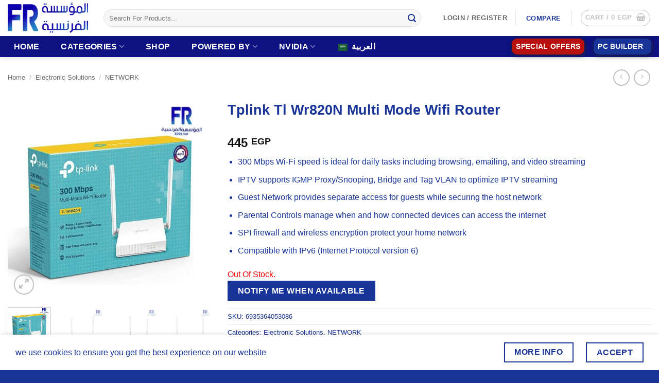

--- FILE ---
content_type: text/html; charset=UTF-8
request_url: https://alfrensia.com/en/product/tplink-tl-wr820n-multi-mode-wifi-router/
body_size: 31270
content:
<!DOCTYPE html>
<html lang="en-US" class="loading-site no-js">
<head>
	<meta charset="UTF-8" />
	<link rel="profile" href="https://gmpg.org/xfn/11" />
	<link rel="pingback" href="https://alfrensia.com/xmlrpc.php" />

	<script>(function(html){html.className = html.className.replace(/\bno-js\b/,'js')})(document.documentElement);</script>
<meta name='robots' content='index, follow, max-image-preview:large, max-snippet:-1, max-video-preview:-1' />
<meta name="viewport" content="width=device-width, initial-scale=1" /><!-- Google tag (gtag.js) consent mode dataLayer added by Site Kit -->
<script type="text/javascript" id="google_gtagjs-js-consent-mode-data-layer">
/* <![CDATA[ */
window.dataLayer = window.dataLayer || [];function gtag(){dataLayer.push(arguments);}
gtag('consent', 'default', {"ad_personalization":"denied","ad_storage":"denied","ad_user_data":"denied","analytics_storage":"denied","functionality_storage":"denied","security_storage":"denied","personalization_storage":"denied","region":["AT","BE","BG","CH","CY","CZ","DE","DK","EE","ES","FI","FR","GB","GR","HR","HU","IE","IS","IT","LI","LT","LU","LV","MT","NL","NO","PL","PT","RO","SE","SI","SK"],"wait_for_update":500});
window._googlesitekitConsentCategoryMap = {"statistics":["analytics_storage"],"marketing":["ad_storage","ad_user_data","ad_personalization"],"functional":["functionality_storage","security_storage"],"preferences":["personalization_storage"]};
window._googlesitekitConsents = {"ad_personalization":"denied","ad_storage":"denied","ad_user_data":"denied","analytics_storage":"denied","functionality_storage":"denied","security_storage":"denied","personalization_storage":"denied","region":["AT","BE","BG","CH","CY","CZ","DE","DK","EE","ES","FI","FR","GB","GR","HR","HU","IE","IS","IT","LI","LT","LU","LV","MT","NL","NO","PL","PT","RO","SE","SI","SK"],"wait_for_update":500};
/* ]]> */
</script>
<!-- End Google tag (gtag.js) consent mode dataLayer added by Site Kit -->

	<!-- This site is optimized with the Yoast SEO plugin v26.7 - https://yoast.com/wordpress/plugins/seo/ -->
	<title>Tplink Tl Wr820N Multi Mode Wifi Router | Alfrensia – Best PC Hardware &amp; Gaming Gear</title>
	<meta name="description" content="SHIPPING TPLINK TL WR820N MULTI MODE WIFI Router FROM ALFRENSIA |TPLINK TL WR820N |WIFI Router | Best Price | fast SHIPPING | excellent service" />
	<link rel="canonical" href="https://alfrensia.com/en/product/tplink-tl-wr820n-multi-mode-wifi-router/" />
	<meta property="og:locale" content="en_US" />
	<meta property="og:type" content="article" />
	<meta property="og:title" content="Tplink Tl Wr820N Multi Mode Wifi Router | Alfrensia – Best PC Hardware &amp; Gaming Gear" />
	<meta property="og:description" content="SHIPPING TPLINK TL WR820N MULTI MODE WIFI Router FROM ALFRENSIA |TPLINK TL WR820N |WIFI Router | Best Price | fast SHIPPING | excellent service" />
	<meta property="og:url" content="https://alfrensia.com/en/product/tplink-tl-wr820n-multi-mode-wifi-router/" />
	<meta property="og:site_name" content="Alfrensia" />
	<meta property="og:image" content="https://alfrensia.com/wp-content/uploads/2023/02/TPLINK-TL-WR820N-MULTI-MODE-WIFI-Router.jpg" />
	<meta property="og:image:width" content="1080" />
	<meta property="og:image:height" content="1080" />
	<meta property="og:image:type" content="image/jpeg" />
	<meta name="twitter:card" content="summary_large_image" />
	<meta name="twitter:label1" content="Est. reading time" />
	<meta name="twitter:data1" content="2 minutes" />
	<script type="application/ld+json" class="yoast-schema-graph">{"@context":"https://schema.org","@graph":[{"@type":"WebPage","@id":"https://alfrensia.com/product/tplink-tl-wr820n-multi-mode-wifi-router/","url":"https://alfrensia.com/product/tplink-tl-wr820n-multi-mode-wifi-router/","name":"Tplink Tl Wr820N Multi Mode Wifi Router | Alfrensia – Best PC Hardware & Gaming Gear","isPartOf":{"@id":"https://alfrensia.com/#website"},"primaryImageOfPage":{"@id":"https://alfrensia.com/product/tplink-tl-wr820n-multi-mode-wifi-router/#primaryimage"},"image":{"@id":"https://alfrensia.com/product/tplink-tl-wr820n-multi-mode-wifi-router/#primaryimage"},"thumbnailUrl":"https://alfrensia.com/wp-content/uploads/2023/02/TPLINK-TL-WR820N-MULTI-MODE-WIFI-Router.jpg","datePublished":"2025-01-28T17:32:06+00:00","description":"SHIPPING TPLINK TL WR820N MULTI MODE WIFI Router FROM ALFRENSIA |TPLINK TL WR820N |WIFI Router | Best Price | fast SHIPPING | excellent service","breadcrumb":{"@id":"https://alfrensia.com/product/tplink-tl-wr820n-multi-mode-wifi-router/#breadcrumb"},"inLanguage":"en-US","potentialAction":[{"@type":"ReadAction","target":["https://alfrensia.com/product/tplink-tl-wr820n-multi-mode-wifi-router/"]}]},{"@type":"ImageObject","inLanguage":"en-US","@id":"https://alfrensia.com/product/tplink-tl-wr820n-multi-mode-wifi-router/#primaryimage","url":"https://alfrensia.com/wp-content/uploads/2023/02/TPLINK-TL-WR820N-MULTI-MODE-WIFI-Router.jpg","contentUrl":"https://alfrensia.com/wp-content/uploads/2023/02/TPLINK-TL-WR820N-MULTI-MODE-WIFI-Router.jpg","width":1080,"height":1080,"caption":"TPLINK TL WR820N MULTI MODE WIFI Router"},{"@type":"BreadcrumbList","@id":"https://alfrensia.com/product/tplink-tl-wr820n-multi-mode-wifi-router/#breadcrumb","itemListElement":[{"@type":"ListItem","position":1,"name":"Home","item":"https://alfrensia.com/"},{"@type":"ListItem","position":2,"name":"Shop","item":"https://alfrensia.com/en/shop/"},{"@type":"ListItem","position":3,"name":"Tplink Tl Wr820N Multi Mode Wifi Router"}]},{"@type":"WebSite","@id":"https://alfrensia.com/#website","url":"https://alfrensia.com/","name":"Alfrensia","description":"","publisher":{"@id":"https://alfrensia.com/#organization"},"alternateName":"French Establishment","potentialAction":[{"@type":"SearchAction","target":{"@type":"EntryPoint","urlTemplate":"https://alfrensia.com/?s={search_term_string}"},"query-input":{"@type":"PropertyValueSpecification","valueRequired":true,"valueName":"search_term_string"}}],"inLanguage":"en-US"},{"@type":"Organization","@id":"https://alfrensia.com/#organization","name":"Alfrensia المؤسسة الفرنسية","alternateName":"French Establishment","url":"https://alfrensia.com/","logo":{"@type":"ImageObject","inLanguage":"en-US","@id":"https://alfrensia.com/#/schema/logo/image/","url":"https://alfrensia.com/wp-content/uploads/2024/05/cropped-LOGO-FR-1.jpg","contentUrl":"https://alfrensia.com/wp-content/uploads/2024/05/cropped-LOGO-FR-1.jpg","width":400,"height":400,"caption":"Alfrensia المؤسسة الفرنسية"},"image":{"@id":"https://alfrensia.com/#/schema/logo/image/"}}]}</script>
	<!-- / Yoast SEO plugin. -->


<link rel='dns-prefetch' href='//www.googletagmanager.com' />
<link rel='prefetch' href='https://alfrensia.com/wp-content/themes/flatsome/assets/js/flatsome.js?ver=e2eddd6c228105dac048' />
<link rel='prefetch' href='https://alfrensia.com/wp-content/themes/flatsome/assets/js/chunk.slider.js?ver=3.20.4' />
<link rel='prefetch' href='https://alfrensia.com/wp-content/themes/flatsome/assets/js/chunk.popups.js?ver=3.20.4' />
<link rel='prefetch' href='https://alfrensia.com/wp-content/themes/flatsome/assets/js/chunk.tooltips.js?ver=3.20.4' />
<link rel='prefetch' href='https://alfrensia.com/wp-content/themes/flatsome/assets/js/woocommerce.js?ver=1c9be63d628ff7c3ff4c' />
<link rel="alternate" type="application/rss+xml" title="Alfrensia &raquo; Feed" href="https://alfrensia.com/en/feed/" />
<style id='wp-img-auto-sizes-contain-inline-css' type='text/css'>
img:is([sizes=auto i],[sizes^="auto," i]){contain-intrinsic-size:3000px 1500px}
/*# sourceURL=wp-img-auto-sizes-contain-inline-css */
</style>
<link rel='stylesheet' id='wepb-checkout-integration-css' href='https://alfrensia.com/wp-content/plugins/easy-product-bundles-for-woocommerce/assets/css/checkout-integration/style.css?ver=6.15.0' type='text/css' media='all' />
<link rel='stylesheet' id='cr-frontend-css-css' href='https://alfrensia.com/wp-content/plugins/customer-reviews-woocommerce/css/frontend.css?ver=5.96.0' type='text/css' media='all' />
<link rel='stylesheet' id='photoswipe-css' href='https://alfrensia.com/wp-content/plugins/woocommerce/assets/css/photoswipe/photoswipe.min.css?ver=10.4.3' type='text/css' media='all' />
<link rel='stylesheet' id='photoswipe-default-skin-css' href='https://alfrensia.com/wp-content/plugins/woocommerce/assets/css/photoswipe/default-skin/default-skin.min.css?ver=10.4.3' type='text/css' media='all' />
<style id='woocommerce-inline-inline-css' type='text/css'>
.woocommerce form .form-row .required { visibility: visible; }
/*# sourceURL=woocommerce-inline-inline-css */
</style>
<link rel='stylesheet' id='wt-woocommerce-related-products-css' href='https://alfrensia.com/wp-content/plugins/wt-woocommerce-related-products/public/css/custom-related-products-public.css?ver=1.7.6' type='text/css' media='all' />
<link rel='stylesheet' id='carousel-css-css' href='https://alfrensia.com/wp-content/plugins/wt-woocommerce-related-products/public/css/owl.carousel.min.css?ver=1.7.6' type='text/css' media='all' />
<link rel='stylesheet' id='carousel-theme-css-css' href='https://alfrensia.com/wp-content/plugins/wt-woocommerce-related-products/public/css/owl.theme.default.min.css?ver=1.7.6' type='text/css' media='all' />
<link rel='stylesheet' id='wpcag-frontend-css' href='https://alfrensia.com/wp-content/plugins/wpc-attribute-groups/assets/css/frontend.css?ver=1.2.1' type='text/css' media='all' />
<link rel='stylesheet' id='brands-styles-css' href='https://alfrensia.com/wp-content/plugins/woocommerce/assets/css/brands.css?ver=10.4.3' type='text/css' media='all' />
<link rel='stylesheet' id='flexible-shipping-free-shipping-css' href='https://alfrensia.com/wp-content/plugins/flexible-shipping/assets/dist/css/free-shipping.css?ver=6.5.3.2' type='text/css' media='all' />
<link rel='stylesheet' id='trp-language-switcher-v2-css' href='https://alfrensia.com/wp-content/plugins/translatepress-multilingual/assets/css/trp-language-switcher-v2.css?ver=3.0.7' type='text/css' media='all' />
<link rel='stylesheet' id='flatsome-main-css' href='https://alfrensia.com/wp-content/themes/flatsome/assets/css/flatsome.css?ver=3.20.4' type='text/css' media='all' />
<style id='flatsome-main-inline-css' type='text/css'>
@font-face {
				font-family: "fl-icons";
				font-display: block;
				src: url(https://alfrensia.com/wp-content/themes/flatsome/assets/css/icons/fl-icons.eot?v=3.20.4);
				src:
					url(https://alfrensia.com/wp-content/themes/flatsome/assets/css/icons/fl-icons.eot#iefix?v=3.20.4) format("embedded-opentype"),
					url(https://alfrensia.com/wp-content/themes/flatsome/assets/css/icons/fl-icons.woff2?v=3.20.4) format("woff2"),
					url(https://alfrensia.com/wp-content/themes/flatsome/assets/css/icons/fl-icons.ttf?v=3.20.4) format("truetype"),
					url(https://alfrensia.com/wp-content/themes/flatsome/assets/css/icons/fl-icons.woff?v=3.20.4) format("woff"),
					url(https://alfrensia.com/wp-content/themes/flatsome/assets/css/icons/fl-icons.svg?v=3.20.4#fl-icons) format("svg");
			}
/*# sourceURL=flatsome-main-inline-css */
</style>
<link rel='stylesheet' id='flatsome-shop-css' href='https://alfrensia.com/wp-content/themes/flatsome/assets/css/flatsome-shop.css?ver=3.20.4' type='text/css' media='all' />
<link rel='stylesheet' id='cwginstock_frontend_css-css' href='https://alfrensia.com/wp-content/plugins/back-in-stock-notifier-for-woocommerce/assets/css/frontend.min.css?ver=6.3.0' type='text/css' media='' />
<link rel='stylesheet' id='cwginstock_bootstrap-css' href='https://alfrensia.com/wp-content/plugins/back-in-stock-notifier-for-woocommerce/assets/css/bootstrap.min.css?ver=6.3.0' type='text/css' media='' />
<script type="text/javascript" src="https://alfrensia.com/wp-includes/js/jquery/jquery.min.js?ver=3.7.1" id="jquery-core-js"></script>
<script type="text/javascript" src="https://alfrensia.com/wp-content/plugins/woocommerce/assets/js/jquery-blockui/jquery.blockUI.min.js?ver=2.7.0-wc.10.4.3" id="wc-jquery-blockui-js" data-wp-strategy="defer"></script>
<script type="text/javascript" id="wc-add-to-cart-js-extra">
/* <![CDATA[ */
var wc_add_to_cart_params = {"ajax_url":"/wp-admin/admin-ajax.php","wc_ajax_url":"https://alfrensia.com/en/?wc-ajax=%%endpoint%%","i18n_view_cart":"View cart","cart_url":"https://alfrensia.com/en/cart/","is_cart":"","cart_redirect_after_add":"no"};
//# sourceURL=wc-add-to-cart-js-extra
/* ]]> */
</script>
<script type="text/javascript" src="https://alfrensia.com/wp-content/plugins/woocommerce/assets/js/frontend/add-to-cart.min.js?ver=10.4.3" id="wc-add-to-cart-js" defer="defer" data-wp-strategy="defer"></script>
<script type="text/javascript" src="https://alfrensia.com/wp-content/plugins/woocommerce/assets/js/photoswipe/photoswipe.min.js?ver=4.1.1-wc.10.4.3" id="wc-photoswipe-js" defer="defer" data-wp-strategy="defer"></script>
<script type="text/javascript" src="https://alfrensia.com/wp-content/plugins/woocommerce/assets/js/photoswipe/photoswipe-ui-default.min.js?ver=4.1.1-wc.10.4.3" id="wc-photoswipe-ui-default-js" defer="defer" data-wp-strategy="defer"></script>
<script type="text/javascript" id="wc-single-product-js-extra">
/* <![CDATA[ */
var wc_single_product_params = {"i18n_required_rating_text":"Please select a rating","i18n_rating_options":["1 of 5 stars","2 of 5 stars","3 of 5 stars","4 of 5 stars","5 of 5 stars"],"i18n_product_gallery_trigger_text":"View full-screen image gallery","review_rating_required":"yes","flexslider":{"rtl":false,"animation":"slide","smoothHeight":true,"directionNav":false,"controlNav":"thumbnails","slideshow":false,"animationSpeed":500,"animationLoop":false,"allowOneSlide":false},"zoom_enabled":"","zoom_options":[],"photoswipe_enabled":"1","photoswipe_options":{"shareEl":false,"closeOnScroll":false,"history":false,"hideAnimationDuration":0,"showAnimationDuration":0},"flexslider_enabled":""};
//# sourceURL=wc-single-product-js-extra
/* ]]> */
</script>
<script type="text/javascript" src="https://alfrensia.com/wp-content/plugins/woocommerce/assets/js/frontend/single-product.min.js?ver=10.4.3" id="wc-single-product-js" defer="defer" data-wp-strategy="defer"></script>
<script type="text/javascript" src="https://alfrensia.com/wp-content/plugins/woocommerce/assets/js/js-cookie/js.cookie.min.js?ver=2.1.4-wc.10.4.3" id="wc-js-cookie-js" data-wp-strategy="defer"></script>
<script type="text/javascript" src="https://alfrensia.com/wp-content/plugins/wt-woocommerce-related-products/public/js/custom-related-products-public.js?ver=1.7.6" id="wt-woocommerce-related-products-js"></script>
<script type="text/javascript" src="https://alfrensia.com/wp-content/plugins/wt-woocommerce-related-products/public/js/wt_owl_carousel.js?ver=1.7.6" id="wt-owl-js-js"></script>
<script type="text/javascript" src="https://alfrensia.com/wp-content/plugins/translatepress-multilingual/assets/js/trp-frontend-compatibility.js?ver=3.0.7" id="trp-frontend-compatibility-js"></script>
<script type="text/javascript" src="https://alfrensia.com/wp-content/plugins/translatepress-multilingual/assets/js/trp-frontend-language-switcher.js?ver=3.0.7" id="trp-language-switcher-js-v2-js"></script>

<!-- Google tag (gtag.js) snippet added by Site Kit -->
<!-- Google Ads snippet added by Site Kit -->
<script type="text/javascript" src="https://www.googletagmanager.com/gtag/js?id=AW-10844887972" id="google_gtagjs-js" async></script>
<script type="text/javascript" id="google_gtagjs-js-after">
/* <![CDATA[ */
window.dataLayer = window.dataLayer || [];function gtag(){dataLayer.push(arguments);}
gtag("js", new Date());
gtag("set", "developer_id.dZTNiMT", true);
gtag("config", "AW-10844887972");
 window._googlesitekit = window._googlesitekit || {}; window._googlesitekit.throttledEvents = []; window._googlesitekit.gtagEvent = (name, data) => { var key = JSON.stringify( { name, data } ); if ( !! window._googlesitekit.throttledEvents[ key ] ) { return; } window._googlesitekit.throttledEvents[ key ] = true; setTimeout( () => { delete window._googlesitekit.throttledEvents[ key ]; }, 5 ); gtag( "event", name, { ...data, event_source: "site-kit" } ); }; 
//# sourceURL=google_gtagjs-js-after
/* ]]> */
</script>
<meta name="generator" content="Site Kit by Google 1.170.0" /><link rel="alternate" hreflang="en-US" href="https://alfrensia.com/en/product/tplink-tl-wr820n-multi-mode-wifi-router/"/>
<link rel="alternate" hreflang="ar" href="https://alfrensia.com/ar/product/tplink-tl-wr820n-multi-mode-wifi-router/"/>
<link rel="alternate" hreflang="en" href="https://alfrensia.com/en/product/tplink-tl-wr820n-multi-mode-wifi-router/"/>
<!-- Google site verification - Google for WooCommerce -->
<meta name="google-site-verification" content="68DF7GlL29pl7X14onU1qGKfAjSbfgXTg93JaoPc3HA" />
<!-- Google tag (gtag.js) -->
<script async src="https://www.googletagmanager.com/gtag/js?id=G-4FWDWEYKWK">
</script>
<script>
  window.dataLayer = window.dataLayer || [];
  function gtag(){dataLayer.push(arguments);}
  gtag('js', new Date());

  gtag('config', 'G-4FWDWEYKWK');
</script>

<script src="https://apis.google.com/js/platform.js?onload=renderOptIn" async defer></script>

<script>
  window.renderOptIn = function() {
    window.gapi.load('surveyoptin', function() {
      window.gapi.surveyoptin.render(
        {
          // REQUIRED FIELDS
          "merchant_id": 627125252,
          "order_id": "ORDER_ID",
          "email": "CUSTOMER_EMAIL",
          "delivery_country": "COUNTRY_CODE",
          "estimated_delivery_date": "YYYY-MM-DD",

          // OPTIONAL FIELDS
          "products": [{"gtin":"GTIN1"}, {"gtin":"GTIN2"}]
        });
    });
  }
</script>	<noscript><style>.woocommerce-product-gallery{ opacity: 1 !important; }</style></noscript>
	
<!-- Google AdSense meta tags added by Site Kit -->
<meta name="google-adsense-platform-account" content="ca-host-pub-2644536267352236">
<meta name="google-adsense-platform-domain" content="sitekit.withgoogle.com">
<!-- End Google AdSense meta tags added by Site Kit -->
<style type="text/css" id="filter-everything-inline-css">.wpc-orderby-select{width:100%}.wpc-filters-open-button-container{display:none}.wpc-debug-message{padding:16px;font-size:14px;border:1px dashed #ccc;margin-bottom:20px}.wpc-debug-title{visibility:hidden}.wpc-button-inner,.wpc-chip-content{display:flex;align-items:center}.wpc-icon-html-wrapper{position:relative;margin-right:10px;top:2px}.wpc-icon-html-wrapper span{display:block;height:1px;width:18px;border-radius:3px;background:#2c2d33;margin-bottom:4px;position:relative}span.wpc-icon-line-1:after,span.wpc-icon-line-2:after,span.wpc-icon-line-3:after{content:"";display:block;width:3px;height:3px;border:1px solid #2c2d33;background-color:#fff;position:absolute;top:-2px;box-sizing:content-box}span.wpc-icon-line-3:after{border-radius:50%;left:2px}span.wpc-icon-line-1:after{border-radius:50%;left:5px}span.wpc-icon-line-2:after{border-radius:50%;left:12px}body .wpc-filters-open-button-container a.wpc-filters-open-widget,body .wpc-filters-open-button-container a.wpc-open-close-filters-button{display:inline-block;text-align:left;border:1px solid #2c2d33;border-radius:2px;line-height:1.5;padding:7px 12px;background-color:transparent;color:#2c2d33;box-sizing:border-box;text-decoration:none!important;font-weight:400;transition:none;position:relative}@media screen and (max-width:768px){.wpc_show_bottom_widget .wpc-filters-open-button-container,.wpc_show_open_close_button .wpc-filters-open-button-container{display:block}.wpc_show_bottom_widget .wpc-filters-open-button-container{margin-top:1em;margin-bottom:1em}}</style>

<style id='asnp-wepb-inline-style'>
.asnp-bundle-title:before, .asnp-bundle-title:after { color: #0313fc;}
</style>

<!-- Google Tag Manager snippet added by Site Kit -->
<script type="text/javascript">
/* <![CDATA[ */

			( function( w, d, s, l, i ) {
				w[l] = w[l] || [];
				w[l].push( {'gtm.start': new Date().getTime(), event: 'gtm.js'} );
				var f = d.getElementsByTagName( s )[0],
					j = d.createElement( s ), dl = l != 'dataLayer' ? '&l=' + l : '';
				j.async = true;
				j.src = 'https://www.googletagmanager.com/gtm.js?id=' + i + dl;
				f.parentNode.insertBefore( j, f );
			} )( window, document, 'script', 'dataLayer', 'GTM-58LWBDV' );
			
/* ]]> */
</script>

<!-- End Google Tag Manager snippet added by Site Kit -->
<link rel="icon" href="https://alfrensia.com/wp-content/uploads/2023/08/cropped-1-32x32.webp" sizes="32x32" />
<link rel="icon" href="https://alfrensia.com/wp-content/uploads/2023/08/cropped-1-192x192.webp" sizes="192x192" />
<link rel="apple-touch-icon" href="https://alfrensia.com/wp-content/uploads/2023/08/cropped-1-180x180.webp" />
<meta name="msapplication-TileImage" content="https://alfrensia.com/wp-content/uploads/2023/08/cropped-1-270x270.webp" />
<style id="custom-css" type="text/css">:root {--primary-color: #193498;--fs-color-primary: #193498;--fs-color-secondary: #193498;--fs-color-success: #4260cb;--fs-color-alert: #b20000;--fs-color-base: #193498;--fs-experimental-link-color: #193498;--fs-experimental-link-color-hover: #4763c6;}.tooltipster-base {--tooltip-color: #fff;--tooltip-bg-color: #000;}.off-canvas-right .mfp-content, .off-canvas-left .mfp-content {--drawer-width: 300px;}.off-canvas .mfp-content.off-canvas-cart {--drawer-width: 360px;}.container-width, .full-width .ubermenu-nav, .container, .row{max-width: 1890px}.row.row-collapse{max-width: 1860px}.row.row-small{max-width: 1882.5px}.row.row-large{max-width: 1920px}.header-main{height: 70px}#logo img{max-height: 70px}#logo{width:156px;}.header-bottom{min-height: 41px}.header-top{min-height: 25px}.transparent .header-main{height: 30px}.transparent #logo img{max-height: 30px}.has-transparent + .page-title:first-of-type,.has-transparent + #main > .page-title,.has-transparent + #main > div > .page-title,.has-transparent + #main .page-header-wrapper:first-of-type .page-title{padding-top: 80px;}.header.show-on-scroll,.stuck .header-main{height:70px!important}.stuck #logo img{max-height: 70px!important}.search-form{ width: 94%;}.header-bg-color {background-color: rgba(255,255,255,0.9)}.header-bottom {background-color: #0e1282}.top-bar-nav > li > a{line-height: 6px }.header-main .nav > li > a{line-height: 16px }.header-bottom-nav > li > a{line-height: 29px }@media (max-width: 549px) {.header-main{height: 65px}#logo img{max-height: 65px}}.main-menu-overlay{background-color: rgba(80,80,252,0.61)}.nav-dropdown{border-radius:10px}.nav-dropdown{font-size:100%}.header-top{background-color:#193498!important;}h1,h2,h3,h4,h5,h6,.heading-font{color: #193498;}.header:not(.transparent) .top-bar-nav.nav > li > a:hover,.header:not(.transparent) .top-bar-nav.nav > li.active > a,.header:not(.transparent) .top-bar-nav.nav > li.current > a,.header:not(.transparent) .top-bar-nav.nav > li > a.active,.header:not(.transparent) .top-bar-nav.nav > li > a.current{color: #113cfc;}.top-bar-nav.nav-line-bottom > li > a:before,.top-bar-nav.nav-line-grow > li > a:before,.top-bar-nav.nav-line > li > a:before,.top-bar-nav.nav-box > li > a:hover,.top-bar-nav.nav-box > li.active > a,.top-bar-nav.nav-pills > li > a:hover,.top-bar-nav.nav-pills > li.active > a{color:#FFF!important;background-color: #113cfc;}.header:not(.transparent) .header-bottom-nav.nav > li > a{color: #ffffff;}.is-divider{background-color: #ffffff;}.shop-page-title.featured-title .title-overlay{background-color: rgba(249,249,249,0.3);}.has-equal-box-heights .box-image {padding-top: 100%;}.badge-inner.on-sale{background-color: #dd3333}ins .woocommerce-Price-amount { color: #dd3333; }@media screen and (min-width: 550px){.products .box-vertical .box-image{min-width: 300px!important;width: 300px!important;}}.footer-1{background-color: #193498}.footer-2{background-color: #193498}.absolute-footer, html{background-color: #193498}.page-title-small + main .product-container > .row{padding-top:0;}button[name='update_cart'] { display: none; }.header-vertical-menu__opener {width: 223px}.nav-vertical-fly-out > li + li {border-top-width: 1px; border-top-style: solid;}.header-vertical-menu__fly-out .nav-vertical-fly-out > li.menu-item > a {color: #000000;}.header-vertical-menu__fly-out .nav-vertical-fly-out > li.menu-item > a:hover,.header-vertical-menu__fly-out .nav-vertical-fly-out > li.menu-item.active > a,.header-vertical-menu__fly-out .nav-vertical-fly-out > li.menu-item.current-dropdown > a {color: #000000;}/* Custom CSS */ .term-description {display: none;}.label-new.menu-item > a:after{content:"New";}.label-hot.menu-item > a:after{content:"Hot";}.label-sale.menu-item > a:after{content:"Sale";}.label-popular.menu-item > a:after{content:"Popular";}</style>
		<!-- Global site tag (gtag.js) - Google Ads: AW-10844887972 - Google for WooCommerce -->
		<script async src="https://www.googletagmanager.com/gtag/js?id=AW-10844887972"></script>
		<script>
			window.dataLayer = window.dataLayer || [];
			function gtag() { dataLayer.push(arguments); }
			gtag( 'consent', 'default', {
				analytics_storage: 'denied',
				ad_storage: 'denied',
				ad_user_data: 'denied',
				ad_personalization: 'denied',
				region: ['AT', 'BE', 'BG', 'HR', 'CY', 'CZ', 'DK', 'EE', 'FI', 'FR', 'DE', 'GR', 'HU', 'IS', 'IE', 'IT', 'LV', 'LI', 'LT', 'LU', 'MT', 'NL', 'NO', 'PL', 'PT', 'RO', 'SK', 'SI', 'ES', 'SE', 'GB', 'CH'],
				wait_for_update: 500,
			} );
			gtag('js', new Date());
			gtag('set', 'developer_id.dOGY3NW', true);
			gtag("config", "AW-10844887972", { "groups": "GLA", "send_page_view": false });		</script>

		<link rel='stylesheet' id='wc-blocks-style-css' href='https://alfrensia.com/wp-content/plugins/woocommerce/assets/client/blocks/wc-blocks.css?ver=wc-10.4.3' type='text/css' media='all' />
<style id='global-styles-inline-css' type='text/css'>
:root{--wp--preset--aspect-ratio--square: 1;--wp--preset--aspect-ratio--4-3: 4/3;--wp--preset--aspect-ratio--3-4: 3/4;--wp--preset--aspect-ratio--3-2: 3/2;--wp--preset--aspect-ratio--2-3: 2/3;--wp--preset--aspect-ratio--16-9: 16/9;--wp--preset--aspect-ratio--9-16: 9/16;--wp--preset--color--black: #000000;--wp--preset--color--cyan-bluish-gray: #abb8c3;--wp--preset--color--white: #ffffff;--wp--preset--color--pale-pink: #f78da7;--wp--preset--color--vivid-red: #cf2e2e;--wp--preset--color--luminous-vivid-orange: #ff6900;--wp--preset--color--luminous-vivid-amber: #fcb900;--wp--preset--color--light-green-cyan: #7bdcb5;--wp--preset--color--vivid-green-cyan: #00d084;--wp--preset--color--pale-cyan-blue: #8ed1fc;--wp--preset--color--vivid-cyan-blue: #0693e3;--wp--preset--color--vivid-purple: #9b51e0;--wp--preset--color--primary: #193498;--wp--preset--color--secondary: #193498;--wp--preset--color--success: #4260cb;--wp--preset--color--alert: #b20000;--wp--preset--gradient--vivid-cyan-blue-to-vivid-purple: linear-gradient(135deg,rgb(6,147,227) 0%,rgb(155,81,224) 100%);--wp--preset--gradient--light-green-cyan-to-vivid-green-cyan: linear-gradient(135deg,rgb(122,220,180) 0%,rgb(0,208,130) 100%);--wp--preset--gradient--luminous-vivid-amber-to-luminous-vivid-orange: linear-gradient(135deg,rgb(252,185,0) 0%,rgb(255,105,0) 100%);--wp--preset--gradient--luminous-vivid-orange-to-vivid-red: linear-gradient(135deg,rgb(255,105,0) 0%,rgb(207,46,46) 100%);--wp--preset--gradient--very-light-gray-to-cyan-bluish-gray: linear-gradient(135deg,rgb(238,238,238) 0%,rgb(169,184,195) 100%);--wp--preset--gradient--cool-to-warm-spectrum: linear-gradient(135deg,rgb(74,234,220) 0%,rgb(151,120,209) 20%,rgb(207,42,186) 40%,rgb(238,44,130) 60%,rgb(251,105,98) 80%,rgb(254,248,76) 100%);--wp--preset--gradient--blush-light-purple: linear-gradient(135deg,rgb(255,206,236) 0%,rgb(152,150,240) 100%);--wp--preset--gradient--blush-bordeaux: linear-gradient(135deg,rgb(254,205,165) 0%,rgb(254,45,45) 50%,rgb(107,0,62) 100%);--wp--preset--gradient--luminous-dusk: linear-gradient(135deg,rgb(255,203,112) 0%,rgb(199,81,192) 50%,rgb(65,88,208) 100%);--wp--preset--gradient--pale-ocean: linear-gradient(135deg,rgb(255,245,203) 0%,rgb(182,227,212) 50%,rgb(51,167,181) 100%);--wp--preset--gradient--electric-grass: linear-gradient(135deg,rgb(202,248,128) 0%,rgb(113,206,126) 100%);--wp--preset--gradient--midnight: linear-gradient(135deg,rgb(2,3,129) 0%,rgb(40,116,252) 100%);--wp--preset--font-size--small: 13px;--wp--preset--font-size--medium: 20px;--wp--preset--font-size--large: 36px;--wp--preset--font-size--x-large: 42px;--wp--preset--spacing--20: 0.44rem;--wp--preset--spacing--30: 0.67rem;--wp--preset--spacing--40: 1rem;--wp--preset--spacing--50: 1.5rem;--wp--preset--spacing--60: 2.25rem;--wp--preset--spacing--70: 3.38rem;--wp--preset--spacing--80: 5.06rem;--wp--preset--shadow--natural: 6px 6px 9px rgba(0, 0, 0, 0.2);--wp--preset--shadow--deep: 12px 12px 50px rgba(0, 0, 0, 0.4);--wp--preset--shadow--sharp: 6px 6px 0px rgba(0, 0, 0, 0.2);--wp--preset--shadow--outlined: 6px 6px 0px -3px rgb(255, 255, 255), 6px 6px rgb(0, 0, 0);--wp--preset--shadow--crisp: 6px 6px 0px rgb(0, 0, 0);}:where(body) { margin: 0; }.wp-site-blocks > .alignleft { float: left; margin-right: 2em; }.wp-site-blocks > .alignright { float: right; margin-left: 2em; }.wp-site-blocks > .aligncenter { justify-content: center; margin-left: auto; margin-right: auto; }:where(.is-layout-flex){gap: 0.5em;}:where(.is-layout-grid){gap: 0.5em;}.is-layout-flow > .alignleft{float: left;margin-inline-start: 0;margin-inline-end: 2em;}.is-layout-flow > .alignright{float: right;margin-inline-start: 2em;margin-inline-end: 0;}.is-layout-flow > .aligncenter{margin-left: auto !important;margin-right: auto !important;}.is-layout-constrained > .alignleft{float: left;margin-inline-start: 0;margin-inline-end: 2em;}.is-layout-constrained > .alignright{float: right;margin-inline-start: 2em;margin-inline-end: 0;}.is-layout-constrained > .aligncenter{margin-left: auto !important;margin-right: auto !important;}.is-layout-constrained > :where(:not(.alignleft):not(.alignright):not(.alignfull)){margin-left: auto !important;margin-right: auto !important;}body .is-layout-flex{display: flex;}.is-layout-flex{flex-wrap: wrap;align-items: center;}.is-layout-flex > :is(*, div){margin: 0;}body .is-layout-grid{display: grid;}.is-layout-grid > :is(*, div){margin: 0;}body{padding-top: 0px;padding-right: 0px;padding-bottom: 0px;padding-left: 0px;}a:where(:not(.wp-element-button)){text-decoration: none;}:root :where(.wp-element-button, .wp-block-button__link){background-color: #32373c;border-width: 0;color: #fff;font-family: inherit;font-size: inherit;font-style: inherit;font-weight: inherit;letter-spacing: inherit;line-height: inherit;padding-top: calc(0.667em + 2px);padding-right: calc(1.333em + 2px);padding-bottom: calc(0.667em + 2px);padding-left: calc(1.333em + 2px);text-decoration: none;text-transform: inherit;}.has-black-color{color: var(--wp--preset--color--black) !important;}.has-cyan-bluish-gray-color{color: var(--wp--preset--color--cyan-bluish-gray) !important;}.has-white-color{color: var(--wp--preset--color--white) !important;}.has-pale-pink-color{color: var(--wp--preset--color--pale-pink) !important;}.has-vivid-red-color{color: var(--wp--preset--color--vivid-red) !important;}.has-luminous-vivid-orange-color{color: var(--wp--preset--color--luminous-vivid-orange) !important;}.has-luminous-vivid-amber-color{color: var(--wp--preset--color--luminous-vivid-amber) !important;}.has-light-green-cyan-color{color: var(--wp--preset--color--light-green-cyan) !important;}.has-vivid-green-cyan-color{color: var(--wp--preset--color--vivid-green-cyan) !important;}.has-pale-cyan-blue-color{color: var(--wp--preset--color--pale-cyan-blue) !important;}.has-vivid-cyan-blue-color{color: var(--wp--preset--color--vivid-cyan-blue) !important;}.has-vivid-purple-color{color: var(--wp--preset--color--vivid-purple) !important;}.has-primary-color{color: var(--wp--preset--color--primary) !important;}.has-secondary-color{color: var(--wp--preset--color--secondary) !important;}.has-success-color{color: var(--wp--preset--color--success) !important;}.has-alert-color{color: var(--wp--preset--color--alert) !important;}.has-black-background-color{background-color: var(--wp--preset--color--black) !important;}.has-cyan-bluish-gray-background-color{background-color: var(--wp--preset--color--cyan-bluish-gray) !important;}.has-white-background-color{background-color: var(--wp--preset--color--white) !important;}.has-pale-pink-background-color{background-color: var(--wp--preset--color--pale-pink) !important;}.has-vivid-red-background-color{background-color: var(--wp--preset--color--vivid-red) !important;}.has-luminous-vivid-orange-background-color{background-color: var(--wp--preset--color--luminous-vivid-orange) !important;}.has-luminous-vivid-amber-background-color{background-color: var(--wp--preset--color--luminous-vivid-amber) !important;}.has-light-green-cyan-background-color{background-color: var(--wp--preset--color--light-green-cyan) !important;}.has-vivid-green-cyan-background-color{background-color: var(--wp--preset--color--vivid-green-cyan) !important;}.has-pale-cyan-blue-background-color{background-color: var(--wp--preset--color--pale-cyan-blue) !important;}.has-vivid-cyan-blue-background-color{background-color: var(--wp--preset--color--vivid-cyan-blue) !important;}.has-vivid-purple-background-color{background-color: var(--wp--preset--color--vivid-purple) !important;}.has-primary-background-color{background-color: var(--wp--preset--color--primary) !important;}.has-secondary-background-color{background-color: var(--wp--preset--color--secondary) !important;}.has-success-background-color{background-color: var(--wp--preset--color--success) !important;}.has-alert-background-color{background-color: var(--wp--preset--color--alert) !important;}.has-black-border-color{border-color: var(--wp--preset--color--black) !important;}.has-cyan-bluish-gray-border-color{border-color: var(--wp--preset--color--cyan-bluish-gray) !important;}.has-white-border-color{border-color: var(--wp--preset--color--white) !important;}.has-pale-pink-border-color{border-color: var(--wp--preset--color--pale-pink) !important;}.has-vivid-red-border-color{border-color: var(--wp--preset--color--vivid-red) !important;}.has-luminous-vivid-orange-border-color{border-color: var(--wp--preset--color--luminous-vivid-orange) !important;}.has-luminous-vivid-amber-border-color{border-color: var(--wp--preset--color--luminous-vivid-amber) !important;}.has-light-green-cyan-border-color{border-color: var(--wp--preset--color--light-green-cyan) !important;}.has-vivid-green-cyan-border-color{border-color: var(--wp--preset--color--vivid-green-cyan) !important;}.has-pale-cyan-blue-border-color{border-color: var(--wp--preset--color--pale-cyan-blue) !important;}.has-vivid-cyan-blue-border-color{border-color: var(--wp--preset--color--vivid-cyan-blue) !important;}.has-vivid-purple-border-color{border-color: var(--wp--preset--color--vivid-purple) !important;}.has-primary-border-color{border-color: var(--wp--preset--color--primary) !important;}.has-secondary-border-color{border-color: var(--wp--preset--color--secondary) !important;}.has-success-border-color{border-color: var(--wp--preset--color--success) !important;}.has-alert-border-color{border-color: var(--wp--preset--color--alert) !important;}.has-vivid-cyan-blue-to-vivid-purple-gradient-background{background: var(--wp--preset--gradient--vivid-cyan-blue-to-vivid-purple) !important;}.has-light-green-cyan-to-vivid-green-cyan-gradient-background{background: var(--wp--preset--gradient--light-green-cyan-to-vivid-green-cyan) !important;}.has-luminous-vivid-amber-to-luminous-vivid-orange-gradient-background{background: var(--wp--preset--gradient--luminous-vivid-amber-to-luminous-vivid-orange) !important;}.has-luminous-vivid-orange-to-vivid-red-gradient-background{background: var(--wp--preset--gradient--luminous-vivid-orange-to-vivid-red) !important;}.has-very-light-gray-to-cyan-bluish-gray-gradient-background{background: var(--wp--preset--gradient--very-light-gray-to-cyan-bluish-gray) !important;}.has-cool-to-warm-spectrum-gradient-background{background: var(--wp--preset--gradient--cool-to-warm-spectrum) !important;}.has-blush-light-purple-gradient-background{background: var(--wp--preset--gradient--blush-light-purple) !important;}.has-blush-bordeaux-gradient-background{background: var(--wp--preset--gradient--blush-bordeaux) !important;}.has-luminous-dusk-gradient-background{background: var(--wp--preset--gradient--luminous-dusk) !important;}.has-pale-ocean-gradient-background{background: var(--wp--preset--gradient--pale-ocean) !important;}.has-electric-grass-gradient-background{background: var(--wp--preset--gradient--electric-grass) !important;}.has-midnight-gradient-background{background: var(--wp--preset--gradient--midnight) !important;}.has-small-font-size{font-size: var(--wp--preset--font-size--small) !important;}.has-medium-font-size{font-size: var(--wp--preset--font-size--medium) !important;}.has-large-font-size{font-size: var(--wp--preset--font-size--large) !important;}.has-x-large-font-size{font-size: var(--wp--preset--font-size--x-large) !important;}
/*# sourceURL=global-styles-inline-css */
</style>
<link rel='stylesheet' id='evercompare-frontend-css' href='https://alfrensia.com/wp-content/plugins/ever-compare/assets/css/frontend.min.css?ver=1.3.4' type='text/css' media='all' />
</head>

<body class="wp-singular product-template-default single single-product postid-26015 wp-custom-logo wp-theme-flatsome wp-child-theme-flatsome-child theme-flatsome woocommerce woocommerce-page woocommerce-no-js translatepress-en_US full-width header-shadow lightbox nav-dropdown-has-arrow nav-dropdown-has-shadow nav-dropdown-has-border parallax-mobile mobile-submenu-slide mobile-submenu-slide-levels-1 mobile-submenu-toggle">

		<!-- Google Tag Manager (noscript) snippet added by Site Kit -->
		<noscript>
			<iframe src="https://www.googletagmanager.com/ns.html?id=GTM-58LWBDV" height="0" width="0" style="display:none;visibility:hidden"></iframe>
		</noscript>
		<!-- End Google Tag Manager (noscript) snippet added by Site Kit -->
		<script type="text/javascript">
/* <![CDATA[ */
gtag("event", "page_view", {send_to: "GLA"});
/* ]]> */
</script>

<a class="skip-link screen-reader-text" href="#main">Skip to content</a>

<div id="wrapper">

	
	<header id="header" class="header has-sticky sticky-fade">
		<div class="header-wrapper">
			<div id="masthead" class="header-main ">
      <div class="header-inner flex-row container logo-left medium-logo-center" role="navigation">

          <!-- Logo -->
          <div id="logo" class="flex-col logo">
            
<!-- Header logo -->
<a href="https://alfrensia.com/en/" title="Alfrensia" rel="home">
		<img width="823" height="313" src="https://alfrensia.com/wp-content/uploads/2025/09/FR-Dark-e1756769993882.webp" class="header_logo header-logo" alt="Alfrensia"/><img  width="512" height="512" src="https://alfrensia.com/wp-content/uploads/2023/08/cropped-1.webp" class="header-logo-dark" alt="Alfrensia"/></a>
          </div>

          <!-- Mobile Left Elements -->
          <div class="flex-col show-for-medium flex-left">
            <ul class="mobile-nav nav nav-left ">
              <li class="nav-icon has-icon">
			<a href="#" class="is-small" data-open="#main-menu" data-pos="left" data-bg="main-menu-overlay" role="button" aria-label="Menu" aria-controls="main-menu" aria-expanded="false" aria-haspopup="dialog" data-flatsome-role-button>
			<i class="icon-menu" aria-hidden="true"></i>					</a>
	</li>
            </ul>
          </div>

          <!-- Left Elements -->
          <div class="flex-col hide-for-medium flex-left
            flex-grow">
            <ul class="header-nav header-nav-main nav nav-left  nav-spacing-medium nav-uppercase nav-prompts-overlay" >
              <li class="header-search-form search-form html relative has-icon">
	<div class="header-search-form-wrapper">
		<div class="searchform-wrapper ux-search-box relative form-flat is-normal"><form role="search" method="get" class="searchform" action="https://alfrensia.com/en/">
	<div class="flex-row relative">
						<div class="flex-col flex-grow">
			<label class="screen-reader-text" for="woocommerce-product-search-field-0">Search for:</label>
			<input type="search" id="woocommerce-product-search-field-0" class="search-field mb-0" placeholder="Search For Products..." value="" name="s" />
			<input type="hidden" name="post_type" value="product" />
					</div>
		<div class="flex-col">
			<button type="submit" value="Search" class="ux-search-submit submit-button secondary button  icon mb-0" aria-label="Submit">
				<i class="icon-search" aria-hidden="true"></i>			</button>
		</div>
	</div>
	<div class="live-search-results text-left z-top"></div>
</form>
</div>	</div>
</li>
            </ul>
          </div>

          <!-- Right Elements -->
          <div class="flex-col hide-for-medium flex-right">
            <ul class="header-nav header-nav-main nav nav-right  nav-spacing-medium nav-uppercase nav-prompts-overlay">
              
<li class="account-item has-icon">

	<a href="https://alfrensia.com/en/my-account/" class="nav-top-link nav-top-not-logged-in is-small" title="Login">
					<span>
			Login / Register			</span>
				</a>




</li>
<li class="header-divider"></li><li class="html header-button-1">
	<div class="header-button">
		<a href="https://alfrensia.com/en/ever-compare/?evcompare" class="button primary is-link" style="border-radius:99px;">
		<span>COMPARE</span>
	</a>
	</div>
</li>
<li class="header-divider"></li><li class="cart-item has-icon has-dropdown">
<div class="header-button">
<a href="https://alfrensia.com/en/cart/" class="header-cart-link nav-top-link icon button circle is-outline is-small" title="Cart" aria-label="View cart" aria-expanded="false" aria-haspopup="true" role="button" data-flatsome-role-button>

<span class="header-cart-title">
   Cart   /      <span class="cart-price"><span class="woocommerce-Price-amount amount"><bdi>0&nbsp;<span class="woocommerce-Price-currencySymbol">EGP</span></bdi></span></span>
  </span>

    <i class="icon-shopping-basket" aria-hidden="true" data-icon-label="0"></i>  </a>
</div>
 <ul class="nav-dropdown nav-dropdown-simple">
    <li class="html widget_shopping_cart">
      <div class="widget_shopping_cart_content">
        

	<div class="ux-mini-cart-empty flex flex-row-col text-center pt pb">
				<div class="ux-mini-cart-empty-icon">
			<svg aria-hidden="true" xmlns="http://www.w3.org/2000/svg" viewBox="0 0 17 19" style="opacity:.1;height:80px;">
				<path d="M8.5 0C6.7 0 5.3 1.2 5.3 2.7v2H2.1c-.3 0-.6.3-.7.7L0 18.2c0 .4.2.8.6.8h15.7c.4 0 .7-.3.7-.7v-.1L15.6 5.4c0-.3-.3-.6-.7-.6h-3.2v-2c0-1.6-1.4-2.8-3.2-2.8zM6.7 2.7c0-.8.8-1.4 1.8-1.4s1.8.6 1.8 1.4v2H6.7v-2zm7.5 3.4 1.3 11.5h-14L2.8 6.1h2.5v1.4c0 .4.3.7.7.7.4 0 .7-.3.7-.7V6.1h3.5v1.4c0 .4.3.7.7.7s.7-.3.7-.7V6.1h2.6z" fill-rule="evenodd" clip-rule="evenodd" fill="currentColor"></path>
			</svg>
		</div>
				<p class="woocommerce-mini-cart__empty-message empty">No products in the cart.</p>
					<p class="return-to-shop">
				<a class="button primary wc-backward" href="https://alfrensia.com/en/shop/">
					Return to shop				</a>
			</p>
				</div>


      </div>
    </li>
     </ul>

</li>
            </ul>
          </div>

          <!-- Mobile Right Elements -->
          <div class="flex-col show-for-medium flex-right">
            <ul class="mobile-nav nav nav-right ">
              <li class="cart-item has-icon">

<div class="header-button">
		<a href="https://alfrensia.com/en/cart/" class="header-cart-link nav-top-link icon button circle is-outline is-small off-canvas-toggle" title="Cart" aria-label="View cart" aria-expanded="false" aria-haspopup="dialog" role="button" data-open="#cart-popup" data-class="off-canvas-cart" data-pos="right" aria-controls="cart-popup" data-flatsome-role-button>

  	<i class="icon-shopping-basket" aria-hidden="true" data-icon-label="0"></i>  </a>
</div>

  <!-- Cart Sidebar Popup -->
  <div id="cart-popup" class="mfp-hide">
  <div class="cart-popup-inner inner-padding cart-popup-inner--sticky">
      <div class="cart-popup-title text-center">
          <span class="heading-font uppercase">Cart</span>
          <div class="is-divider"></div>
      </div>
	  <div class="widget_shopping_cart">
		  <div class="widget_shopping_cart_content">
			  

	<div class="ux-mini-cart-empty flex flex-row-col text-center pt pb">
				<div class="ux-mini-cart-empty-icon">
			<svg aria-hidden="true" xmlns="http://www.w3.org/2000/svg" viewBox="0 0 17 19" style="opacity:.1;height:80px;">
				<path d="M8.5 0C6.7 0 5.3 1.2 5.3 2.7v2H2.1c-.3 0-.6.3-.7.7L0 18.2c0 .4.2.8.6.8h15.7c.4 0 .7-.3.7-.7v-.1L15.6 5.4c0-.3-.3-.6-.7-.6h-3.2v-2c0-1.6-1.4-2.8-3.2-2.8zM6.7 2.7c0-.8.8-1.4 1.8-1.4s1.8.6 1.8 1.4v2H6.7v-2zm7.5 3.4 1.3 11.5h-14L2.8 6.1h2.5v1.4c0 .4.3.7.7.7.4 0 .7-.3.7-.7V6.1h3.5v1.4c0 .4.3.7.7.7s.7-.3.7-.7V6.1h2.6z" fill-rule="evenodd" clip-rule="evenodd" fill="currentColor"></path>
			</svg>
		</div>
				<p class="woocommerce-mini-cart__empty-message empty">No products in the cart.</p>
					<p class="return-to-shop">
				<a class="button primary wc-backward" href="https://alfrensia.com/en/shop/">
					Return to shop				</a>
			</p>
				</div>


		  </div>
	  </div>
               </div>
  </div>

</li>
            </ul>
          </div>

      </div>

            <div class="container"><div class="top-divider full-width"></div></div>
      </div>
<div id="wide-nav" class="header-bottom wide-nav hide-for-sticky hide-for-medium">
    <div class="flex-row container">

                        <div class="flex-col hide-for-medium flex-left">
                <ul class="nav header-nav header-bottom-nav nav-left  nav-box nav-size-large nav-spacing-medium nav-uppercase">
                    <li id="menu-item-655" class="menu-item menu-item-type-post_type menu-item-object-page menu-item-home menu-item-655 menu-item-design-default"><a href="https://alfrensia.com/en/" class="nav-top-link">Home</a></li>
<li id="menu-item-9167" class="menu-item menu-item-type-custom menu-item-object-custom menu-item-9167 menu-item-design-container-width menu-item-has-block has-dropdown"><a href="https://alfrensia.com/product-categories/" class="nav-top-link" aria-expanded="false" aria-haspopup="menu">Categories<i class="icon-angle-down" aria-hidden="true"></i></a><div class="sub-menu nav-dropdown"><div class="row row-collapse"  id="row-1266677472">


	<div id="col-22747896" class="col small-12 large-12"  >
				<div class="col-inner"  >
			
			

<div class="row row-small"  id="row-1676871814">


	<div id="col-4886546" class="col medium-6 small-12 large-6"  >
				<div class="col-inner"  >
			
			

<div class="row row-small"  id="row-630877876">


	<div id="col-1621522939" class="col medium-6 small-12 large-6"  >
				<div class="col-inner"  >
			
			

	<div class="ux-menu stack stack-col justify-start ux-menu--divider-solid">
		

	<div class="ux-menu-title flex">
		PC builds	</div>
	

	<div class="ux-menu-link flex menu-item label-sale">
		<a class="ux-menu-link__link flex" href="https://alfrensia.com/en/product-category/pre-build-pc/" >
			<i class="ux-menu-link__icon text-center icon-angle-right" aria-hidden="true"></i>			<span class="ux-menu-link__text">
				PRE-BUILD PC			</span>
		</a>
	</div>
	

	<div class="ux-menu-link flex menu-item label-sale">
		<a class="ux-menu-link__link flex" href="https://alfrensia.com/en/product-category/bundles/" >
			<i class="ux-menu-link__icon text-center icon-angle-right" aria-hidden="true"></i>			<span class="ux-menu-link__text">
				BUNDLES			</span>
		</a>
	</div>
	

	<div class="ux-menu-title flex">
		COMPUTER COMPONENTS	</div>
	

	<div class="ux-menu-link flex menu-item">
		<a class="ux-menu-link__link flex" href="https://alfrensia.com/en/product-category/processor/" >
			<i class="ux-menu-link__icon text-center icon-angle-right" aria-hidden="true"></i>			<span class="ux-menu-link__text">
				Processors			</span>
		</a>
	</div>
	

	<div class="ux-menu-link flex menu-item">
		<a class="ux-menu-link__link flex" href="https://alfrensia.com/en/product-category/motherboard/" >
			<i class="ux-menu-link__icon text-center icon-angle-right" aria-hidden="true"></i>			<span class="ux-menu-link__text">
				Motherboard			</span>
		</a>
	</div>
	

	<div class="ux-menu-link flex menu-item label-hot">
		<a class="ux-menu-link__link flex" href="https://alfrensia.com/en/product-category/graphics-card/" >
			<i class="ux-menu-link__icon text-center icon-angle-right" aria-hidden="true"></i>			<span class="ux-menu-link__text">
				Graphic Card			</span>
		</a>
	</div>
	

	<div class="ux-menu-link flex menu-item label-hot">
		<a class="ux-menu-link__link flex" href="https://alfrensia.com/en/product-category/monitors/" >
			<i class="ux-menu-link__icon text-center icon-angle-right" aria-hidden="true"></i>			<span class="ux-menu-link__text">
				Monitors			</span>
		</a>
	</div>
	

	<div class="ux-menu-link flex menu-item">
		<a class="ux-menu-link__link flex" href="https://alfrensia.com/en/product-category/ram/" >
			<i class="ux-menu-link__icon text-center icon-angle-right" aria-hidden="true"></i>			<span class="ux-menu-link__text">
				RAM			</span>
		</a>
	</div>
	

	<div class="ux-menu-link flex menu-item label-hot">
		<a class="ux-menu-link__link flex" href="https://alfrensia.com/en/product-category/cases/" >
			<i class="ux-menu-link__icon text-center icon-angle-right" aria-hidden="true"></i>			<span class="ux-menu-link__text">
				Cases			</span>
		</a>
	</div>
	

	<div class="ux-menu-link flex menu-item">
		<a class="ux-menu-link__link flex" href="https://alfrensia.com/en/product-category/case-fans/" >
			<i class="ux-menu-link__icon text-center icon-angle-right" aria-hidden="true"></i>			<span class="ux-menu-link__text">
				Case Fans			</span>
		</a>
	</div>
	

	<div class="ux-menu-link flex menu-item">
		<a class="ux-menu-link__link flex" href="https://alfrensia.com/en/product-category/power-supply/" >
			<i class="ux-menu-link__icon text-center icon-angle-right" aria-hidden="true"></i>			<span class="ux-menu-link__text">
				Power Supply			</span>
		</a>
	</div>
	

	<div class="ux-menu-link flex menu-item">
		<a class="ux-menu-link__link flex" href="https://alfrensia.com/en/product-category/air-liquid-cooling/" >
			<i class="ux-menu-link__icon text-center icon-angle-right" aria-hidden="true"></i>			<span class="ux-menu-link__text">
				AIR &amp; LIQUID COOLING			</span>
		</a>
	</div>
	

	<div class="ux-menu-link flex menu-item">
		<a class="ux-menu-link__link flex" href="https://alfrensia.com/en/product-category/air-liquid-cooling/thermal-paste/" >
			<i class="ux-menu-link__icon text-center icon-angle-right" aria-hidden="true"></i>			<span class="ux-menu-link__text">
				THERMAL PASTE			</span>
		</a>
	</div>
	

	<div class="ux-menu-link flex menu-item">
		<a class="ux-menu-link__link flex" href="https://alfrensia.com/en/product-category/air-liquid-cooling/thermal-pads/" >
			<i class="ux-menu-link__icon text-center icon-angle-right" aria-hidden="true"></i>			<span class="ux-menu-link__text">
				THERMAL PADS			</span>
		</a>
	</div>
	

	<div class="ux-menu-link flex menu-item">
		<a class="ux-menu-link__link flex" href="https://alfrensia.com/en/product-category/air-liquid-cooling/cpu-bracket/" >
			<i class="ux-menu-link__icon text-center icon-angle-right" aria-hidden="true"></i>			<span class="ux-menu-link__text">
				CPU BRACKET			</span>
		</a>
	</div>
	


	</div>
	

		</div>
					</div>

	

	<div id="col-1966883003" class="col medium-6 small-12 large-6"  >
				<div class="col-inner"  >
			
			

	<div class="ux-menu stack stack-col justify-start ux-menu--divider-solid">
		

	<div class="ux-menu-title flex">
		LAPTOP	</div>
	

	<div class="ux-menu-link flex menu-item label-sale">
		<a class="ux-menu-link__link flex" href="https://alfrensia.com/en/product-category/laptops/" >
			<i class="ux-menu-link__icon text-center icon-angle-right" aria-hidden="true"></i>			<span class="ux-menu-link__text">
				Laptop			</span>
		</a>
	</div>
	

	<div class="ux-menu-title flex">
		STORAGE	</div>
	

	<div class="ux-menu-link flex menu-item label-hot">
		<a class="ux-menu-link__link flex" href="https://alfrensia.com/en/product-category/storage/ssd/" >
			<i class="ux-menu-link__icon text-center icon-angle-right" aria-hidden="true"></i>			<span class="ux-menu-link__text">
				SSD			</span>
		</a>
	</div>
	

	<div class="ux-menu-link flex menu-item">
		<a class="ux-menu-link__link flex" href="https://alfrensia.com/en/product-category/storage/hdd/" >
			<i class="ux-menu-link__icon text-center icon-angle-right" aria-hidden="true"></i>			<span class="ux-menu-link__text">
				HDD			</span>
		</a>
	</div>
	

	<div class="ux-menu-link flex menu-item">
		<a class="ux-menu-link__link flex" href="https://alfrensia.com/en/product-category/storage/flash-memory/" >
			<i class="ux-menu-link__icon text-center icon-angle-right" aria-hidden="true"></i>			<span class="ux-menu-link__text">
				Flash Memory			</span>
		</a>
	</div>
	

	<div class="ux-menu-link flex menu-item">
		<a class="ux-menu-link__link flex" href="https://alfrensia.com/en/product-category/storage/memory-card/" >
			<i class="ux-menu-link__icon text-center icon-angle-right" aria-hidden="true"></i>			<span class="ux-menu-link__text">
				Memory Card			</span>
		</a>
	</div>
	

	<div class="ux-menu-title flex">
		Electronic Solutions	</div>
	

	<div class="ux-menu-link flex menu-item">
		<a class="ux-menu-link__link flex" href="https://alfrensia.com/en/product-category/electronic-solutions/network/" >
			<i class="ux-menu-link__icon text-center icon-angle-right" aria-hidden="true"></i>			<span class="ux-menu-link__text">
				Network			</span>
		</a>
	</div>
	

	<div class="ux-menu-link flex menu-item">
		<a class="ux-menu-link__link flex" href="https://alfrensia.com/en/product-category/electronic-solutions/ups/" >
			<i class="ux-menu-link__icon text-center icon-angle-right" aria-hidden="true"></i>			<span class="ux-menu-link__text">
				UPS			</span>
		</a>
	</div>
	

	<div class="ux-menu-link flex menu-item">
		<a class="ux-menu-link__link flex" href="https://alfrensia.com/en/product-category/electronic-solutions/elctric-power/" >
			<i class="ux-menu-link__icon text-center icon-angle-right" aria-hidden="true"></i>			<span class="ux-menu-link__text">
				Electric Power			</span>
		</a>
	</div>
	

	<div class="ux-menu-link flex menu-item">
		<a class="ux-menu-link__link flex" href="https://alfrensia.com/en/product-category/hand-tools/" >
			<i class="ux-menu-link__icon text-center icon-angle-right" aria-hidden="true"></i>			<span class="ux-menu-link__text">
				HAND TOOLS			</span>
		</a>
	</div>
	

	<div class="ux-menu-link flex menu-item label-new">
		<a class="ux-menu-link__link flex" href="https://alfrensia.com/en/product-category/console/" >
			<i class="ux-menu-link__icon text-center icon-angle-right" aria-hidden="true"></i>			<span class="ux-menu-link__text">
				CONSOLE			</span>
		</a>
	</div>
	

	<div class="ux-menu-link flex menu-item label-new">
		<a class="ux-menu-link__link flex" href="https://alfrensia.com/en/product-category/projector/" >
			<i class="ux-menu-link__icon text-center icon-angle-right" aria-hidden="true"></i>			<span class="ux-menu-link__text">
				PROJECTOR			</span>
		</a>
	</div>
	

	<div class="ux-menu-link flex menu-item">
		<a class="ux-menu-link__link flex" href="https://alfrensia.com/en/product-category/gaming-desktop/" >
			<i class="ux-menu-link__icon text-center icon-angle-right" aria-hidden="true"></i>			<span class="ux-menu-link__text">
				PC ORIGINAL			</span>
		</a>
	</div>
	

	<div class="ux-menu-link flex menu-item">
		<a class="ux-menu-link__link flex" href="https://alfrensia.com/en/product-tag/printer/" >
			<i class="ux-menu-link__icon text-center icon-angle-right" aria-hidden="true"></i>			<span class="ux-menu-link__text">
				Printers			</span>
		</a>
	</div>
	


	</div>
	

		</div>
					</div>

	

</div>

		</div>
					</div>

	

	<div id="col-1991564589" class="col medium-6 small-12 large-6"  >
				<div class="col-inner"  >
			
			

<div class="row row-small"  id="row-1673063863">


	<div id="col-782059739" class="col medium-6 small-12 large-6"  >
				<div class="col-inner"  >
			
			

	<div class="ux-menu stack stack-col justify-start ux-menu--divider-solid">
		

	<div class="ux-menu-title flex">
		ACCESSORIES	</div>
	

	<div class="ux-menu-link flex menu-item label-hot">
		<a class="ux-menu-link__link flex" href="https://alfrensia.com/en/product-category/accessories/combo/" >
			<i class="ux-menu-link__icon text-center icon-angle-right" aria-hidden="true"></i>			<span class="ux-menu-link__text">
				Keyboard Mouse Combo			</span>
		</a>
	</div>
	

	<div class="ux-menu-link flex menu-item label-sale">
		<a class="ux-menu-link__link flex" href="https://alfrensia.com/en/product-category/accessories/keyboard/" >
			<i class="ux-menu-link__icon text-center icon-angle-right" aria-hidden="true"></i>			<span class="ux-menu-link__text">
				Keyboard			</span>
		</a>
	</div>
	

	<div class="ux-menu-link flex menu-item label-sale">
		<a class="ux-menu-link__link flex" href="https://alfrensia.com/en/product-category/accessories/mouse/" >
			<i class="ux-menu-link__icon text-center icon-angle-right" aria-hidden="true"></i>			<span class="ux-menu-link__text">
				Mouse			</span>
		</a>
	</div>
	

	<div class="ux-menu-link flex menu-item label-hot">
		<a class="ux-menu-link__link flex" href="https://alfrensia.com/en/product-category/accessories/mouse-pad/" >
			<i class="ux-menu-link__icon text-center icon-angle-right" aria-hidden="true"></i>			<span class="ux-menu-link__text">
				Mouse Pad			</span>
		</a>
	</div>
	

	<div class="ux-menu-link flex menu-item label-sale">
		<a class="ux-menu-link__link flex" href="https://alfrensia.com/en/product-category/accessories/headset/" >
			<i class="ux-menu-link__icon text-center icon-angle-right" aria-hidden="true"></i>			<span class="ux-menu-link__text">
				Headset			</span>
		</a>
	</div>
	

	<div class="ux-menu-link flex menu-item label-popular">
		<a class="ux-menu-link__link flex" href="https://alfrensia.com/en/product-category/accessories/speaker/" >
			<i class="ux-menu-link__icon text-center icon-angle-right" aria-hidden="true"></i>			<span class="ux-menu-link__text">
				Speaker			</span>
		</a>
	</div>
	

	<div class="ux-menu-link flex menu-item label-sale">
		<a class="ux-menu-link__link flex" href="https://alfrensia.com/en/product-category/accessories/microphones/" >
			<i class="ux-menu-link__icon text-center icon-angle-right" aria-hidden="true"></i>			<span class="ux-menu-link__text">
				Microphone			</span>
		</a>
	</div>
	

	<div class="ux-menu-link flex menu-item label-sale">
		<a class="ux-menu-link__link flex" href="https://alfrensia.com/en/product-category/accessories/webcam/" >
			<i class="ux-menu-link__icon text-center icon-angle-right" aria-hidden="true"></i>			<span class="ux-menu-link__text">
				WebCam			</span>
		</a>
	</div>
	

	<div class="ux-menu-link flex menu-item label-hot">
		<a class="ux-menu-link__link flex" href="https://alfrensia.com/en/product-category/accessories/gamepad/" >
			<i class="ux-menu-link__icon text-center icon-angle-right" aria-hidden="true"></i>			<span class="ux-menu-link__text">
				Game Pad			</span>
		</a>
	</div>
	

	<div class="ux-menu-link flex menu-item">
		<a class="ux-menu-link__link flex" href="https://alfrensia.com/en/product-category/accessories/dvd/" >
			<i class="ux-menu-link__icon text-center icon-angle-right" aria-hidden="true"></i>			<span class="ux-menu-link__text">
				DVD			</span>
		</a>
	</div>
	

	<div class="ux-menu-link flex menu-item">
		<a class="ux-menu-link__link flex" href="https://alfrensia.com/en/product-category/accessories/rack/" >
			<i class="ux-menu-link__icon text-center icon-angle-right" aria-hidden="true"></i>			<span class="ux-menu-link__text">
				RACK			</span>
		</a>
	</div>
	

	<div class="ux-menu-link flex menu-item">
		<a class="ux-menu-link__link flex" href="https://alfrensia.com/en/product-category/accessories/ring-light/" >
			<i class="ux-menu-link__icon text-center icon-angle-right" aria-hidden="true"></i>			<span class="ux-menu-link__text">
				RING LIGHT			</span>
		</a>
	</div>
	

	<div class="ux-menu-link flex menu-item">
		<a class="ux-menu-link__link flex" href="https://alfrensia.com/en/product-category/accessories/desk-clamp/" >
			<i class="ux-menu-link__icon text-center icon-angle-right" aria-hidden="true"></i>			<span class="ux-menu-link__text">
				DESK CLAMP			</span>
		</a>
	</div>
	

	<div class="ux-menu-link flex menu-item">
		<a class="ux-menu-link__link flex" href="https://alfrensia.com/en/product-category/accessories/monitor-arm/" >
			<i class="ux-menu-link__icon text-center icon-angle-right" aria-hidden="true"></i>			<span class="ux-menu-link__text">
				MONITOR ARM			</span>
		</a>
	</div>
	

	<div class="ux-menu-link flex menu-item">
		<a class="ux-menu-link__link flex" href="https://alfrensia.com/en/product-category/software/" >
			<i class="ux-menu-link__icon text-center icon-angle-right" aria-hidden="true"></i>			<span class="ux-menu-link__text">
				SOFTWARE			</span>
		</a>
	</div>
	


	</div>
	

		</div>
					</div>

	

	<div id="col-447750322" class="col medium-6 small-12 large-6"  >
				<div class="col-inner"  >
			
			

	<div class="ux-menu stack stack-col justify-start ux-menu--divider-solid">
		

	<div class="ux-menu-title flex">
			</div>
	

	<div class="ux-menu-link flex menu-item label-hot">
		<a class="ux-menu-link__link flex" href="https://alfrensia.com/en/product-category/accessories/cables/" >
			<i class="ux-menu-link__icon text-center icon-angle-right" aria-hidden="true"></i>			<span class="ux-menu-link__text">
				Connectors&amp;Converters			</span>
		</a>
	</div>
	

	<div class="ux-menu-link flex menu-item label-new">
		<a class="ux-menu-link__link flex" href="https://alfrensia.com/en/product-category/accessories/charger/" >
			<i class="ux-menu-link__icon text-center icon-angle-right" aria-hidden="true"></i>			<span class="ux-menu-link__text">
				CHARGER			</span>
		</a>
	</div>
	

	<div class="ux-menu-link flex menu-item label-popular">
		<a class="ux-menu-link__link flex" href="https://alfrensia.com/en/product-category/accessories/gaming-chair/" >
			<i class="ux-menu-link__icon text-center icon-angle-right" aria-hidden="true"></i>			<span class="ux-menu-link__text">
				Gaming Chair			</span>
		</a>
	</div>
	

	<div class="ux-menu-link flex menu-item label-popular">
		<a class="ux-menu-link__link flex" href="https://alfrensia.com/en/product-category/accessories/gaming-desk/" >
			<i class="ux-menu-link__icon text-center icon-angle-right" aria-hidden="true"></i>			<span class="ux-menu-link__text">
				Gaming Desktop			</span>
		</a>
	</div>
	

	<div class="ux-menu-link flex menu-item label-popular">
		<a class="ux-menu-link__link flex" href="https://alfrensia.com/en/product-category/accessories/holders/" >
			<i class="ux-menu-link__icon text-center icon-angle-right" aria-hidden="true"></i>			<span class="ux-menu-link__text">
				Holders			</span>
		</a>
	</div>
	

	<div class="ux-menu-link flex menu-item label-popular">
		<a class="ux-menu-link__link flex" href="https://alfrensia.com/en/product-category/accessories/presenters/" >
			<i class="ux-menu-link__icon text-center icon-angle-right" aria-hidden="true"></i>			<span class="ux-menu-link__text">
				Presenters			</span>
		</a>
	</div>
	

	<div class="ux-menu-link flex menu-item label-popular">
		<a class="ux-menu-link__link flex" href="https://alfrensia.com/en/product-category/accessories/driving-force/" >
			<i class="ux-menu-link__icon text-center icon-angle-right" aria-hidden="true"></i>			<span class="ux-menu-link__text">
				Driving Force			</span>
		</a>
	</div>
	

	<div class="ux-menu-link flex menu-item label-popular">
		<a class="ux-menu-link__link flex" href="https://alfrensia.com/en/product-category/accessories/bag/" >
			<i class="ux-menu-link__icon text-center icon-angle-right" aria-hidden="true"></i>			<span class="ux-menu-link__text">
				BAG			</span>
		</a>
	</div>
	

	<div class="ux-menu-link flex menu-item">
		<a class="ux-menu-link__link flex" href="https://alfrensia.com/en/product-category/accessories/notebook-cooler/" >
			<i class="ux-menu-link__icon text-center icon-angle-right" aria-hidden="true"></i>			<span class="ux-menu-link__text">
				NOTEBOOK COOLER			</span>
		</a>
	</div>
	

	<div class="ux-menu-link flex menu-item">
		<a class="ux-menu-link__link flex" href="https://alfrensia.com/en/product-category/accessories/usb-hubs/" >
			<i class="ux-menu-link__icon text-center icon-angle-right" aria-hidden="true"></i>			<span class="ux-menu-link__text">
				USB HUB			</span>
		</a>
	</div>
	

	<div class="ux-menu-link flex menu-item label-sale">
		<a class="ux-menu-link__link flex" href="https://alfrensia.com/en/product-category/open-box-deals/" >
			<i class="ux-menu-link__icon text-center icon-angle-right" aria-hidden="true"></i>			<span class="ux-menu-link__text">
				OPEN BOX DEALS			</span>
		</a>
	</div>
	

	<div class="ux-menu-link flex menu-item">
		<a class="ux-menu-link__link flex" href="https://alfrensia.com/en/product-category/accessories/studio-control-center/" >
			<i class="ux-menu-link__icon text-center icon-angle-right" aria-hidden="true"></i>			<span class="ux-menu-link__text">
				STUDIO CONTROL			</span>
		</a>
	</div>
	

	<div class="ux-menu-link flex menu-item">
		<a class="ux-menu-link__link flex" href="https://alfrensia.com/en/product-category/accessories/chroma-key-panel/" >
			<i class="ux-menu-link__icon text-center icon-angle-right" aria-hidden="true"></i>			<span class="ux-menu-link__text">
				CHROMA KEY PANEL			</span>
		</a>
	</div>
	

	<div class="ux-menu-link flex menu-item">
		<a class="ux-menu-link__link flex" href="https://alfrensia.com/en/product-category/enclosures/" >
			<i class="ux-menu-link__icon text-center icon-angle-right" aria-hidden="true"></i>			<span class="ux-menu-link__text">
				ENCLOSURES			</span>
		</a>
	</div>
	

	<div class="ux-menu-link flex menu-item">
		<a class="ux-menu-link__link flex" href="https://alfrensia.com/en/product-tag/earbuds/" >
			<i class="ux-menu-link__icon text-center icon-angle-right" aria-hidden="true"></i>			<span class="ux-menu-link__text">
				EARBUDS			</span>
		</a>
	</div>
	


	</div>
	

		</div>
					</div>

	


<style>
#row-1673063863 > .col > .col-inner {
  padding: 0 0px 0px 0px;
}
</style>
</div>

		</div>
					</div>

	


<style>
#row-1676871814 > .col > .col-inner {
  padding: 15px 15px 15px 15px;
}
</style>
</div>

		</div>
				
<style>
#col-22747896 > .col-inner {
  padding: 60px 0px 0 0px;
}
</style>
	</div>

	


<style>
#row-1266677472 > .col > .col-inner {
  padding: 15px 30px 0px 30px;
}
</style>
</div></div></li>
<li id="menu-item-8956" class="menu-item menu-item-type-post_type menu-item-object-page current_page_parent menu-item-8956 menu-item-design-default"><a href="https://alfrensia.com/en/shop/" class="nav-top-link">Shop</a></li>
<li id="menu-item-115863" class="menu-item menu-item-type-post_type menu-item-object-page menu-item-has-children menu-item-115863 menu-item-design-default has-dropdown"><a href="https://alfrensia.com/en/powered-by/" class="nav-top-link" aria-expanded="false" aria-haspopup="menu">Powered By<i class="icon-angle-down" aria-hidden="true"></i></a>
<ul class="sub-menu nav-dropdown nav-dropdown-simple">
	<li id="menu-item-115860" class="menu-item menu-item-type-post_type menu-item-object-page menu-item-115860"><a href="https://alfrensia.com/en/powered-by-gigabyte/">Powered By Gigabyte</a></li>
	<li id="menu-item-115861" class="menu-item menu-item-type-post_type menu-item-object-page menu-item-115861"><a href="https://alfrensia.com/en/powered-by-asus/">Powered By Asus</a></li>
</ul>
</li>
<li id="menu-item-117961" class="menu-item menu-item-type-post_type menu-item-object-page menu-item-has-children menu-item-117961 menu-item-design-default has-dropdown"><a href="https://alfrensia.com/en/nvidia/" class="nav-top-link" aria-expanded="false" aria-haspopup="menu">NVIDIA<i class="icon-angle-down" aria-hidden="true"></i></a>
<ul class="sub-menu nav-dropdown nav-dropdown-simple">
	<li id="menu-item-85507" class="menu-item menu-item-type-post_type menu-item-object-page menu-item-85507"><a href="https://alfrensia.com/en/nvidia-geforce-rtx-50-series/">Nvidia RTX 50</a></li>
	<li id="menu-item-117955" class="menu-item menu-item-type-post_type menu-item-object-page menu-item-117955"><a href="https://alfrensia.com/en/nvidia/geforce-rtx-50-series-arc-raiders-bundle/">Buy GeForce RTX 50 Series &#038; Get ARC Raiders Deluxe Edition</a></li>
	<li id="menu-item-120466" class="menu-item menu-item-type-post_type menu-item-object-page menu-item-120466"><a href="https://alfrensia.com/en/nvidia/rtx-50-holiday-sale-egypt/">GeForce RTX 50 Holiday Offers</a></li>
</ul>
</li>
<li id="menu-item-71099" class="trp-language-switcher-container trp-menu-ls-item trp-menu-ls-desktop menu-item menu-item-type-post_type menu-item-object-language_switcher menu-item-71099 menu-item-design-default"><a href="https://alfrensia.com/ar/product/tplink-tl-wr820n-multi-mode-wifi-router/" class="nav-top-link"><span class="trp-menu-ls-label" data-no-translation title="العربية"><img src="https://alfrensia.com/wp-content/plugins/translatepress-multilingual/assets/flags/4x3/ar.svg" class="trp-flag-image" alt="" role="presentation" loading="lazy" decoding="async" width="18" height="14" /> <span class="trp-ls-language-name">العربية</span></span></a></li>
                </ul>
            </div>
            
            
                        <div class="flex-col hide-for-medium flex-right flex-grow">
              <ul class="nav header-nav header-bottom-nav nav-right  nav-box nav-size-large nav-spacing-medium nav-uppercase">
                   <li class="html custom html_top_right_text"><a href="/special-offer" style="font-weight: bolder;
    background-color: #ba0f0f !important;
    padding: 1px 8px;
    margin:  0;
    box-shadow: 1px 1px 9px 0px #1d2327;
    /* z-index: 999999999999999 !important; */
    position: relative;
    color: #fff;
    border-radius: 10px;">
Special offers
</a></li><li class="html custom html_nav_position_text"><a href="/en/product/custom-gaming-pc" style="font-weight: bolder;
    background-color: #193498 !important;
   padding: 1px 8px;
    margin:  0;
    box-shadow: 1px 1px 9px 0px #1d2327;
    /* z-index: 999999999999999 !important; */
    position: relative;
    color: #fff;
    border-radius: 10px;">
PC BUILDER

<span style="font-size: 7px;
    text-transform: inherit;
    margin: 0 4px;
    color: #d1d6ea !important;
    display: inline-block;"> </span>
</a></li>              </ul>
            </div>
            
            
    </div>
</div>

<div class="header-bg-container fill"><div class="header-bg-image fill"></div><div class="header-bg-color fill"></div></div>		</div>
	</header>

	<div class="page-title shop-page-title product-page-title">
	<div class="page-title-inner flex-row medium-flex-wrap container">
	  <div class="flex-col flex-grow medium-text-center">
	  		<div class="is-small">
	<nav class="woocommerce-breadcrumb breadcrumbs " aria-label="Breadcrumb"><a href="https://alfrensia.com/en">Home</a> <span class="divider">&#47;</span> <a href="https://alfrensia.com/en/product-category/electronic-solutions/">Electronic Solutions</a> <span class="divider">&#47;</span> <a href="https://alfrensia.com/en/product-category/electronic-solutions/network/">NETWORK</a></nav></div>
	  </div>

	   <div class="flex-col medium-text-center">
		   	<ul class="next-prev-thumbs is-small ">         <li class="prod-dropdown has-dropdown">
               <a href="https://alfrensia.com/en/product/tplink-ue300-usb3-0-to-gigabit-super-speed-ethernet-network-adapter/" rel="next" class="button icon is-outline circle" aria-label="Next product">
                  <i class="icon-angle-left" aria-hidden="true"></i>              </a>
              <div class="nav-dropdown">
                <a title="Tplink Ue300 Usb3.0 To Gigabit Super Speed Ethernet Network Adapter" href="https://alfrensia.com/en/product/tplink-ue300-usb3-0-to-gigabit-super-speed-ethernet-network-adapter/">
                <img width="100" height="100" src="data:image/svg+xml,%3Csvg%20viewBox%3D%220%200%20100%20100%22%20xmlns%3D%22http%3A%2F%2Fwww.w3.org%2F2000%2Fsvg%22%3E%3C%2Fsvg%3E" data-src="https://alfrensia.com/wp-content/uploads/2022/07/TPLINK-UE300-USB3.0-TO-GIGABIT-SUPER-SPEED-ETHERNET-NETWORK-ADAPTER-100x100.jpg" class="lazy-load attachment-woocommerce_gallery_thumbnail size-woocommerce_gallery_thumbnail wp-post-image" alt="TPLINK UE300 USB3.0 TO GIGABIT SUPER SPEED ETHERNET NETWORK ADAPTER" decoding="async" srcset="" data-srcset="https://alfrensia.com/wp-content/uploads/2022/07/TPLINK-UE300-USB3.0-TO-GIGABIT-SUPER-SPEED-ETHERNET-NETWORK-ADAPTER-100x100.png 100w, https://alfrensia.com/wp-content/uploads/2022/07/TPLINK-UE300-USB3.0-TO-GIGABIT-SUPER-SPEED-ETHERNET-NETWORK-ADAPTER-300x300.jpg 300w, https://alfrensia.com/wp-content/uploads/2022/07/TPLINK-UE300-USB3.0-TO-GIGABIT-SUPER-SPEED-ETHERNET-NETWORK-ADAPTER-600x600.jpg 600w, https://alfrensia.com/wp-content/uploads/2022/07/TPLINK-UE300-USB3.0-TO-GIGABIT-SUPER-SPEED-ETHERNET-NETWORK-ADAPTER-400x400.jpg 400w, https://alfrensia.com/wp-content/uploads/2022/07/TPLINK-UE300-USB3.0-TO-GIGABIT-SUPER-SPEED-ETHERNET-NETWORK-ADAPTER-800x800.jpg 800w, https://alfrensia.com/wp-content/uploads/2022/07/TPLINK-UE300-USB3.0-TO-GIGABIT-SUPER-SPEED-ETHERNET-NETWORK-ADAPTER-280x280.jpg 280w, https://alfrensia.com/wp-content/uploads/2022/07/TPLINK-UE300-USB3.0-TO-GIGABIT-SUPER-SPEED-ETHERNET-NETWORK-ADAPTER-768x768.jpg 768w, https://alfrensia.com/wp-content/uploads/2022/07/TPLINK-UE300-USB3.0-TO-GIGABIT-SUPER-SPEED-ETHERNET-NETWORK-ADAPTER.jpg 1080w" sizes="(max-width: 100px) 100vw, 100px" /></a>
              </div>
          </li>
               <li class="prod-dropdown has-dropdown">
               <a href="https://alfrensia.com/en/product/tplink-tl-wn822n-high-gain-wireless-usb-adapter/" rel="previous" class="button icon is-outline circle" aria-label="Previous product">
                  <i class="icon-angle-right" aria-hidden="true"></i>              </a>
              <div class="nav-dropdown">
                  <a title="Tplink Tl Wn822N High Gain Wireless Usb Adapter" href="https://alfrensia.com/en/product/tplink-tl-wn822n-high-gain-wireless-usb-adapter/">
                  <img width="100" height="100" src="data:image/svg+xml,%3Csvg%20viewBox%3D%220%200%20100%20100%22%20xmlns%3D%22http%3A%2F%2Fwww.w3.org%2F2000%2Fsvg%22%3E%3C%2Fsvg%3E" data-src="https://alfrensia.com/wp-content/uploads/2022/09/TPLINK-TL-WN822N-HIGH-GAIN-WIRELESS-USB-Adapter01-100x100.jpg" class="lazy-load attachment-woocommerce_gallery_thumbnail size-woocommerce_gallery_thumbnail wp-post-image" alt="" decoding="async" srcset="" data-srcset="https://alfrensia.com/wp-content/uploads/2022/09/TPLINK-TL-WN822N-HIGH-GAIN-WIRELESS-USB-Adapter01-100x100.jpg 100w, https://alfrensia.com/wp-content/uploads/2022/09/TPLINK-TL-WN822N-HIGH-GAIN-WIRELESS-USB-Adapter01-300x300.jpg 300w, https://alfrensia.com/wp-content/uploads/2022/09/TPLINK-TL-WN822N-HIGH-GAIN-WIRELESS-USB-Adapter01-600x600.jpg 600w, https://alfrensia.com/wp-content/uploads/2022/09/TPLINK-TL-WN822N-HIGH-GAIN-WIRELESS-USB-Adapter01-400x400.jpg 400w, https://alfrensia.com/wp-content/uploads/2022/09/TPLINK-TL-WN822N-HIGH-GAIN-WIRELESS-USB-Adapter01-800x800.jpg 800w, https://alfrensia.com/wp-content/uploads/2022/09/TPLINK-TL-WN822N-HIGH-GAIN-WIRELESS-USB-Adapter01-280x280.jpg 280w, https://alfrensia.com/wp-content/uploads/2022/09/TPLINK-TL-WN822N-HIGH-GAIN-WIRELESS-USB-Adapter01-768x768.jpg 768w, https://alfrensia.com/wp-content/uploads/2022/09/TPLINK-TL-WN822N-HIGH-GAIN-WIRELESS-USB-Adapter01-12x12.jpg 12w, https://alfrensia.com/wp-content/uploads/2022/09/TPLINK-TL-WN822N-HIGH-GAIN-WIRELESS-USB-Adapter01.jpg 1080w" sizes="(max-width: 100px) 100vw, 100px" /></a>
              </div>
          </li>
      </ul>	   </div>
	</div>
</div>

	<main id="main" class="">

	<div class="shop-container">

		
			<div class="container">
	<div class="woocommerce-notices-wrapper"></div><div class="category-filtering container text-center product-filter-row show-for-medium">
	<a href="#product-sidebar" data-open="#product-sidebar" data-pos="left" class="filter-button uppercase plain" role="button" aria-expanded="false" aria-haspopup="dialog" aria-controls="product-sidebar" data-flatsome-role-button>
		<i class="icon-equalizer" aria-hidden="true"></i>		<strong>Filter</strong>
	</a>
</div>
</div>
<div id="product-26015" class="product type-product post-26015 status-publish first outofstock product_cat-electronic-solutions product_cat-network product_tag-tplink product_tag-tplink-tl-wr820n-multi-mode-wifi-router product_tag-tplink-tl-wr820n-multi-mode-wifi product_tag-tplink-tl-wr820n has-post-thumbnail shipping-taxable purchasable product-type-simple">
	<div class="product-container">
  <div class="product-main">
    <div class="row content-row mb-0">

    	<div class="product-gallery col large-4">
						
<div class="product-images relative mb-half has-hover woocommerce-product-gallery woocommerce-product-gallery--with-images woocommerce-product-gallery--columns-4 images" data-columns="4">

  <div class="badge-container is-larger absolute left top z-1">

</div>

  <div class="image-tools absolute top show-on-hover right z-3">
      </div>

  <div class="woocommerce-product-gallery__wrapper product-gallery-slider slider slider-nav-small mb-half has-image-zoom"
        data-flickity-options='{
                "cellAlign": "center",
                "wrapAround": true,
                "autoPlay": false,
                "prevNextButtons":true,
                "adaptiveHeight": true,
                "imagesLoaded": true,
                "lazyLoad": 1,
                "dragThreshold" : 15,
                "pageDots": false,
                "rightToLeft": false       }'>
    <div data-thumb="https://alfrensia.com/wp-content/uploads/2023/02/TPLINK-TL-WR820N-MULTI-MODE-WIFI-Router-100x100.jpg" data-thumb-alt="TPLINK TL WR820N MULTI MODE WIFI Router" data-thumb-srcset="https://alfrensia.com/wp-content/uploads/2023/02/TPLINK-TL-WR820N-MULTI-MODE-WIFI-Router-100x100.jpg 100w, https://alfrensia.com/wp-content/uploads/2023/02/TPLINK-TL-WR820N-MULTI-MODE-WIFI-Router-300x300.jpg 300w, https://alfrensia.com/wp-content/uploads/2023/02/TPLINK-TL-WR820N-MULTI-MODE-WIFI-Router-600x600.jpg 600w, https://alfrensia.com/wp-content/uploads/2023/02/TPLINK-TL-WR820N-MULTI-MODE-WIFI-Router-400x400.jpg 400w, https://alfrensia.com/wp-content/uploads/2023/02/TPLINK-TL-WR820N-MULTI-MODE-WIFI-Router-800x800.jpg 800w, https://alfrensia.com/wp-content/uploads/2023/02/TPLINK-TL-WR820N-MULTI-MODE-WIFI-Router-280x280.jpg 280w, https://alfrensia.com/wp-content/uploads/2023/02/TPLINK-TL-WR820N-MULTI-MODE-WIFI-Router-768x768.jpg 768w, https://alfrensia.com/wp-content/uploads/2023/02/TPLINK-TL-WR820N-MULTI-MODE-WIFI-Router-12x12.jpg 12w, https://alfrensia.com/wp-content/uploads/2023/02/TPLINK-TL-WR820N-MULTI-MODE-WIFI-Router.jpg 1080w"  data-thumb-sizes="(max-width: 100px) 100vw, 100px" class="woocommerce-product-gallery__image slide first"><a href="https://alfrensia.com/wp-content/uploads/2023/02/TPLINK-TL-WR820N-MULTI-MODE-WIFI-Router.jpg"><img width="600" height="600" src="https://alfrensia.com/wp-content/uploads/2023/02/TPLINK-TL-WR820N-MULTI-MODE-WIFI-Router-600x600.jpg" class="wp-post-image ux-skip-lazy" alt="TPLINK TL WR820N MULTI MODE WIFI Router" data-caption="TPLINK TL WR820N MULTI MODE WIFI Router" data-src="https://alfrensia.com/wp-content/uploads/2023/02/TPLINK-TL-WR820N-MULTI-MODE-WIFI-Router.jpg" data-large_image="https://alfrensia.com/wp-content/uploads/2023/02/TPLINK-TL-WR820N-MULTI-MODE-WIFI-Router.jpg" data-large_image_width="1080" data-large_image_height="1080" decoding="async" fetchpriority="high" srcset="https://alfrensia.com/wp-content/uploads/2023/02/TPLINK-TL-WR820N-MULTI-MODE-WIFI-Router-600x600.jpg 600w, https://alfrensia.com/wp-content/uploads/2023/02/TPLINK-TL-WR820N-MULTI-MODE-WIFI-Router-300x300.jpg 300w, https://alfrensia.com/wp-content/uploads/2023/02/TPLINK-TL-WR820N-MULTI-MODE-WIFI-Router-100x100.jpg 100w, https://alfrensia.com/wp-content/uploads/2023/02/TPLINK-TL-WR820N-MULTI-MODE-WIFI-Router-400x400.jpg 400w, https://alfrensia.com/wp-content/uploads/2023/02/TPLINK-TL-WR820N-MULTI-MODE-WIFI-Router-800x800.jpg 800w, https://alfrensia.com/wp-content/uploads/2023/02/TPLINK-TL-WR820N-MULTI-MODE-WIFI-Router-280x280.jpg 280w, https://alfrensia.com/wp-content/uploads/2023/02/TPLINK-TL-WR820N-MULTI-MODE-WIFI-Router-768x768.jpg 768w, https://alfrensia.com/wp-content/uploads/2023/02/TPLINK-TL-WR820N-MULTI-MODE-WIFI-Router-12x12.jpg 12w, https://alfrensia.com/wp-content/uploads/2023/02/TPLINK-TL-WR820N-MULTI-MODE-WIFI-Router.jpg 1080w" sizes="(max-width: 600px) 100vw, 600px" /></a></div><div data-thumb="https://alfrensia.com/wp-content/uploads/2023/02/TPLINK-TL-WR820N-MULTI-MODE-WIFI-Router0-100x100.jpg" data-thumb-alt="TPLINK TL WR820N MULTI MODE WIFI Router" data-thumb-srcset="https://alfrensia.com/wp-content/uploads/2023/02/TPLINK-TL-WR820N-MULTI-MODE-WIFI-Router0-100x100.jpg 100w, https://alfrensia.com/wp-content/uploads/2023/02/TPLINK-TL-WR820N-MULTI-MODE-WIFI-Router0-300x300.jpg 300w, https://alfrensia.com/wp-content/uploads/2023/02/TPLINK-TL-WR820N-MULTI-MODE-WIFI-Router0-600x600.jpg 600w, https://alfrensia.com/wp-content/uploads/2023/02/TPLINK-TL-WR820N-MULTI-MODE-WIFI-Router0-400x400.jpg 400w, https://alfrensia.com/wp-content/uploads/2023/02/TPLINK-TL-WR820N-MULTI-MODE-WIFI-Router0-800x800.jpg 800w, https://alfrensia.com/wp-content/uploads/2023/02/TPLINK-TL-WR820N-MULTI-MODE-WIFI-Router0-280x280.jpg 280w, https://alfrensia.com/wp-content/uploads/2023/02/TPLINK-TL-WR820N-MULTI-MODE-WIFI-Router0-768x768.jpg 768w, https://alfrensia.com/wp-content/uploads/2023/02/TPLINK-TL-WR820N-MULTI-MODE-WIFI-Router0-12x12.jpg 12w, https://alfrensia.com/wp-content/uploads/2023/02/TPLINK-TL-WR820N-MULTI-MODE-WIFI-Router0.jpg 1080w"  data-thumb-sizes="(max-width: 100px) 100vw, 100px" class="woocommerce-product-gallery__image slide"><a href="https://alfrensia.com/wp-content/uploads/2023/02/TPLINK-TL-WR820N-MULTI-MODE-WIFI-Router0.jpg"><img width="600" height="600" src="data:image/svg+xml,%3Csvg%20viewBox%3D%220%200%201080%201080%22%20xmlns%3D%22http%3A%2F%2Fwww.w3.org%2F2000%2Fsvg%22%3E%3C%2Fsvg%3E" class="lazy-load " alt="TPLINK TL WR820N MULTI MODE WIFI Router" data-caption="TPLINK TL WR820N MULTI MODE WIFI Router" data-src="https://alfrensia.com/wp-content/uploads/2023/02/TPLINK-TL-WR820N-MULTI-MODE-WIFI-Router0.jpg" data-large_image="https://alfrensia.com/wp-content/uploads/2023/02/TPLINK-TL-WR820N-MULTI-MODE-WIFI-Router0.jpg" data-large_image_width="1080" data-large_image_height="1080" decoding="async" srcset="" data-srcset="https://alfrensia.com/wp-content/uploads/2023/02/TPLINK-TL-WR820N-MULTI-MODE-WIFI-Router0-600x600.jpg 600w, https://alfrensia.com/wp-content/uploads/2023/02/TPLINK-TL-WR820N-MULTI-MODE-WIFI-Router0-300x300.jpg 300w, https://alfrensia.com/wp-content/uploads/2023/02/TPLINK-TL-WR820N-MULTI-MODE-WIFI-Router0-100x100.jpg 100w, https://alfrensia.com/wp-content/uploads/2023/02/TPLINK-TL-WR820N-MULTI-MODE-WIFI-Router0-400x400.jpg 400w, https://alfrensia.com/wp-content/uploads/2023/02/TPLINK-TL-WR820N-MULTI-MODE-WIFI-Router0-800x800.jpg 800w, https://alfrensia.com/wp-content/uploads/2023/02/TPLINK-TL-WR820N-MULTI-MODE-WIFI-Router0-280x280.jpg 280w, https://alfrensia.com/wp-content/uploads/2023/02/TPLINK-TL-WR820N-MULTI-MODE-WIFI-Router0-768x768.jpg 768w, https://alfrensia.com/wp-content/uploads/2023/02/TPLINK-TL-WR820N-MULTI-MODE-WIFI-Router0-12x12.jpg 12w, https://alfrensia.com/wp-content/uploads/2023/02/TPLINK-TL-WR820N-MULTI-MODE-WIFI-Router0.jpg 1080w" sizes="(max-width: 600px) 100vw, 600px" /></a></div><div data-thumb="https://alfrensia.com/wp-content/uploads/2023/02/TPLINK-TL-WR820N-MULTI-MODE-WIFI-Router1-100x100.jpg" data-thumb-alt="TPLINK TL WR820N MULTI MODE WIFI Router" data-thumb-srcset="https://alfrensia.com/wp-content/uploads/2023/02/TPLINK-TL-WR820N-MULTI-MODE-WIFI-Router1-100x100.jpg 100w, https://alfrensia.com/wp-content/uploads/2023/02/TPLINK-TL-WR820N-MULTI-MODE-WIFI-Router1-300x300.jpg 300w, https://alfrensia.com/wp-content/uploads/2023/02/TPLINK-TL-WR820N-MULTI-MODE-WIFI-Router1-600x600.jpg 600w, https://alfrensia.com/wp-content/uploads/2023/02/TPLINK-TL-WR820N-MULTI-MODE-WIFI-Router1-400x400.jpg 400w, https://alfrensia.com/wp-content/uploads/2023/02/TPLINK-TL-WR820N-MULTI-MODE-WIFI-Router1-800x800.jpg 800w, https://alfrensia.com/wp-content/uploads/2023/02/TPLINK-TL-WR820N-MULTI-MODE-WIFI-Router1-280x280.jpg 280w, https://alfrensia.com/wp-content/uploads/2023/02/TPLINK-TL-WR820N-MULTI-MODE-WIFI-Router1-768x768.jpg 768w, https://alfrensia.com/wp-content/uploads/2023/02/TPLINK-TL-WR820N-MULTI-MODE-WIFI-Router1-12x12.jpg 12w, https://alfrensia.com/wp-content/uploads/2023/02/TPLINK-TL-WR820N-MULTI-MODE-WIFI-Router1.jpg 1080w"  data-thumb-sizes="(max-width: 100px) 100vw, 100px" class="woocommerce-product-gallery__image slide"><a href="https://alfrensia.com/wp-content/uploads/2023/02/TPLINK-TL-WR820N-MULTI-MODE-WIFI-Router1.jpg"><img width="600" height="600" src="data:image/svg+xml,%3Csvg%20viewBox%3D%220%200%201080%201080%22%20xmlns%3D%22http%3A%2F%2Fwww.w3.org%2F2000%2Fsvg%22%3E%3C%2Fsvg%3E" class="lazy-load " alt="TPLINK TL WR820N MULTI MODE WIFI Router" data-caption="TPLINK TL WR820N MULTI MODE WIFI Router" data-src="https://alfrensia.com/wp-content/uploads/2023/02/TPLINK-TL-WR820N-MULTI-MODE-WIFI-Router1.jpg" data-large_image="https://alfrensia.com/wp-content/uploads/2023/02/TPLINK-TL-WR820N-MULTI-MODE-WIFI-Router1.jpg" data-large_image_width="1080" data-large_image_height="1080" decoding="async" srcset="" data-srcset="https://alfrensia.com/wp-content/uploads/2023/02/TPLINK-TL-WR820N-MULTI-MODE-WIFI-Router1-600x600.jpg 600w, https://alfrensia.com/wp-content/uploads/2023/02/TPLINK-TL-WR820N-MULTI-MODE-WIFI-Router1-300x300.jpg 300w, https://alfrensia.com/wp-content/uploads/2023/02/TPLINK-TL-WR820N-MULTI-MODE-WIFI-Router1-100x100.jpg 100w, https://alfrensia.com/wp-content/uploads/2023/02/TPLINK-TL-WR820N-MULTI-MODE-WIFI-Router1-400x400.jpg 400w, https://alfrensia.com/wp-content/uploads/2023/02/TPLINK-TL-WR820N-MULTI-MODE-WIFI-Router1-800x800.jpg 800w, https://alfrensia.com/wp-content/uploads/2023/02/TPLINK-TL-WR820N-MULTI-MODE-WIFI-Router1-280x280.jpg 280w, https://alfrensia.com/wp-content/uploads/2023/02/TPLINK-TL-WR820N-MULTI-MODE-WIFI-Router1-768x768.jpg 768w, https://alfrensia.com/wp-content/uploads/2023/02/TPLINK-TL-WR820N-MULTI-MODE-WIFI-Router1-12x12.jpg 12w, https://alfrensia.com/wp-content/uploads/2023/02/TPLINK-TL-WR820N-MULTI-MODE-WIFI-Router1.jpg 1080w" sizes="(max-width: 600px) 100vw, 600px" /></a></div><div data-thumb="https://alfrensia.com/wp-content/uploads/2023/02/TPLINK-TL-WR820N-MULTI-MODE-WIFI-Router2-100x100.jpg" data-thumb-alt="TPLINK TL WR820N MULTI MODE WIFI Router" data-thumb-srcset="https://alfrensia.com/wp-content/uploads/2023/02/TPLINK-TL-WR820N-MULTI-MODE-WIFI-Router2-100x100.jpg 100w, https://alfrensia.com/wp-content/uploads/2023/02/TPLINK-TL-WR820N-MULTI-MODE-WIFI-Router2-300x300.jpg 300w, https://alfrensia.com/wp-content/uploads/2023/02/TPLINK-TL-WR820N-MULTI-MODE-WIFI-Router2-600x600.jpg 600w, https://alfrensia.com/wp-content/uploads/2023/02/TPLINK-TL-WR820N-MULTI-MODE-WIFI-Router2-400x400.jpg 400w, https://alfrensia.com/wp-content/uploads/2023/02/TPLINK-TL-WR820N-MULTI-MODE-WIFI-Router2-800x800.jpg 800w, https://alfrensia.com/wp-content/uploads/2023/02/TPLINK-TL-WR820N-MULTI-MODE-WIFI-Router2-280x280.jpg 280w, https://alfrensia.com/wp-content/uploads/2023/02/TPLINK-TL-WR820N-MULTI-MODE-WIFI-Router2-768x768.jpg 768w, https://alfrensia.com/wp-content/uploads/2023/02/TPLINK-TL-WR820N-MULTI-MODE-WIFI-Router2-12x12.jpg 12w, https://alfrensia.com/wp-content/uploads/2023/02/TPLINK-TL-WR820N-MULTI-MODE-WIFI-Router2.jpg 1080w"  data-thumb-sizes="(max-width: 100px) 100vw, 100px" class="woocommerce-product-gallery__image slide"><a href="https://alfrensia.com/wp-content/uploads/2023/02/TPLINK-TL-WR820N-MULTI-MODE-WIFI-Router2.jpg"><img width="600" height="600" src="data:image/svg+xml,%3Csvg%20viewBox%3D%220%200%201080%201080%22%20xmlns%3D%22http%3A%2F%2Fwww.w3.org%2F2000%2Fsvg%22%3E%3C%2Fsvg%3E" class="lazy-load " alt="TPLINK TL WR820N MULTI MODE WIFI Router" data-caption="TPLINK TL WR820N MULTI MODE WIFI Router" data-src="https://alfrensia.com/wp-content/uploads/2023/02/TPLINK-TL-WR820N-MULTI-MODE-WIFI-Router2.jpg" data-large_image="https://alfrensia.com/wp-content/uploads/2023/02/TPLINK-TL-WR820N-MULTI-MODE-WIFI-Router2.jpg" data-large_image_width="1080" data-large_image_height="1080" decoding="async" srcset="" data-srcset="https://alfrensia.com/wp-content/uploads/2023/02/TPLINK-TL-WR820N-MULTI-MODE-WIFI-Router2-600x600.jpg 600w, https://alfrensia.com/wp-content/uploads/2023/02/TPLINK-TL-WR820N-MULTI-MODE-WIFI-Router2-300x300.jpg 300w, https://alfrensia.com/wp-content/uploads/2023/02/TPLINK-TL-WR820N-MULTI-MODE-WIFI-Router2-100x100.jpg 100w, https://alfrensia.com/wp-content/uploads/2023/02/TPLINK-TL-WR820N-MULTI-MODE-WIFI-Router2-400x400.jpg 400w, https://alfrensia.com/wp-content/uploads/2023/02/TPLINK-TL-WR820N-MULTI-MODE-WIFI-Router2-800x800.jpg 800w, https://alfrensia.com/wp-content/uploads/2023/02/TPLINK-TL-WR820N-MULTI-MODE-WIFI-Router2-280x280.jpg 280w, https://alfrensia.com/wp-content/uploads/2023/02/TPLINK-TL-WR820N-MULTI-MODE-WIFI-Router2-768x768.jpg 768w, https://alfrensia.com/wp-content/uploads/2023/02/TPLINK-TL-WR820N-MULTI-MODE-WIFI-Router2-12x12.jpg 12w, https://alfrensia.com/wp-content/uploads/2023/02/TPLINK-TL-WR820N-MULTI-MODE-WIFI-Router2.jpg 1080w" sizes="auto, (max-width: 600px) 100vw, 600px" /></a></div>  </div>

  <div class="image-tools absolute bottom left z-3">
    <a role="button" href="#product-zoom" class="zoom-button button is-outline circle icon tooltip hide-for-small" title="Zoom" aria-label="Zoom" data-flatsome-role-button><i class="icon-expand" aria-hidden="true"></i></a>  </div>
</div>

	<div class="product-thumbnails thumbnails slider-no-arrows slider row row-small row-slider slider-nav-small small-columns-4"
		data-flickity-options='{
			"cellAlign": "left",
			"wrapAround": false,
			"autoPlay": false,
			"prevNextButtons": true,
			"asNavFor": ".product-gallery-slider",
			"percentPosition": true,
			"imagesLoaded": true,
			"pageDots": false,
			"rightToLeft": false,
			"contain": true
		}'>
					<div class="col is-nav-selected first">
				<a>
					<img src="https://alfrensia.com/wp-content/uploads/2023/02/TPLINK-TL-WR820N-MULTI-MODE-WIFI-Router-300x300.jpg" alt="TPLINK TL WR820N MULTI MODE WIFI Router" width="300" height="300" class="attachment-woocommerce_thumbnail" />				</a>
			</div><div class="col"><a><img src="data:image/svg+xml,%3Csvg%20viewBox%3D%220%200%20300%20300%22%20xmlns%3D%22http%3A%2F%2Fwww.w3.org%2F2000%2Fsvg%22%3E%3C%2Fsvg%3E" data-src="https://alfrensia.com/wp-content/uploads/2023/02/TPLINK-TL-WR820N-MULTI-MODE-WIFI-Router0-300x300.jpg" alt="TPLINK TL WR820N MULTI MODE WIFI Router" width="300" height="300"  class="lazy-load attachment-woocommerce_thumbnail" /></a></div><div class="col"><a><img src="data:image/svg+xml,%3Csvg%20viewBox%3D%220%200%20300%20300%22%20xmlns%3D%22http%3A%2F%2Fwww.w3.org%2F2000%2Fsvg%22%3E%3C%2Fsvg%3E" data-src="https://alfrensia.com/wp-content/uploads/2023/02/TPLINK-TL-WR820N-MULTI-MODE-WIFI-Router1-300x300.jpg" alt="TPLINK TL WR820N MULTI MODE WIFI Router" width="300" height="300"  class="lazy-load attachment-woocommerce_thumbnail" /></a></div><div class="col"><a><img src="data:image/svg+xml,%3Csvg%20viewBox%3D%220%200%20300%20300%22%20xmlns%3D%22http%3A%2F%2Fwww.w3.org%2F2000%2Fsvg%22%3E%3C%2Fsvg%3E" data-src="https://alfrensia.com/wp-content/uploads/2023/02/TPLINK-TL-WR820N-MULTI-MODE-WIFI-Router2-300x300.jpg" alt="TPLINK TL WR820N MULTI MODE WIFI Router" width="300" height="300"  class="lazy-load attachment-woocommerce_thumbnail" /></a></div>	</div>
				    	</div>

    	<div class="product-info summary col-fit col entry-summary product-summary text-left">

    		<h1 class="product-title product_title entry-title">
	Tplink Tl Wr820N Multi Mode Wifi Router</h1>

	<div class="is-divider small"></div>
<div class="price-wrapper">
	<p class="price product-page-price price-not-in-stock">
  <span class="woocommerce-Price-amount amount"><bdi>445&nbsp;<span class="woocommerce-Price-currencySymbol">EGP</span></bdi></span></p>
</div>
<div class="product-short-description">
	<ul>
<li>300 Mbps Wi-Fi speed is ideal for daily tasks including browsing, emailing, and video streaming</li>
<li>IPTV supports IGMP Proxy/Snooping, Bridge and Tag VLAN to optimize IPTV streaming</li>
<li>Guest Network provides separate access for guests while securing the host network</li>
<li>Parental Controls manage when and how connected devices can access the internet</li>
<li>SPI firewall and wireless encryption protect your home network</li>
<li>Compatible with IPv6 (Internet Protocol version 6)</li>
</ul>
</div>
<p class="stock out-of-stock"><div class="" style="color: red">Out Of Stock.</div></p>
			<input type="submit" data-security="1d940bc06d"
				data-variation_id=""
				data-product_id="26015"
				class="cwg_popup_submit "
				value="NOTIFY ME WHEN AVAILABLE" />
			<div class="product_meta">

	
	
		<span class="sku_wrapper">SKU: <span class="sku">6935364053086</span></span>

	
	<span class="posted_in">Categories: <a href="https://alfrensia.com/en/product-category/electronic-solutions/" rel="tag">Electronic Solutions</a>, <a href="https://alfrensia.com/en/product-category/electronic-solutions/network/" rel="tag">NETWORK</a></span>
	<span class="tagged_as">Tags: <a href="https://alfrensia.com/en/product-tag/tplink/" rel="tag">TPLINK</a>, <a href="https://alfrensia.com/en/product-tag/tplink-tl-wr820n-multi-mode-wifi-router/" rel="tag">TPLINK TL WR820N MULTI MODE WIFI Router</a>, <a href="https://alfrensia.com/en/product-tag/tplink-tl-wr820n-multi-mode-wifi/" rel="tag">TPLINK TL WR820N MULTI MODE WIFI</a>, <a href="https://alfrensia.com/en/product-tag/tplink-tl-wr820n/" rel="tag">TPLINK TL WR820N</a></span>
	 <span class="posted_in">Brand: <a href="https://alfrensia.com/en/brand/tplink/" rel="tag">TPLINK</a></span>
</div>
<div class="social-icons share-icons share-row relative icon-style-fill" ><a href="whatsapp://send?text=Tplink%20Tl%20Wr820N%20Multi%20Mode%20Wifi%20Router - https://alfrensia.com/en/product/tplink-tl-wr820n-multi-mode-wifi-router/" data-action="share/whatsapp/share" class="icon primary button circle tooltip whatsapp show-for-medium" title="Share on WhatsApp" aria-label="Share on WhatsApp"><i class="icon-whatsapp" aria-hidden="true"></i></a><a href="https://www.facebook.com/sharer.php?u=https://alfrensia.com/en/product/tplink-tl-wr820n-multi-mode-wifi-router/" data-label="Facebook" onclick="window.open(this.href,this.title,'width=500,height=500,top=300px,left=300px'); return false;" target="_blank" class="icon primary button circle tooltip facebook" title="Share on Facebook" aria-label="Share on Facebook" rel="noopener nofollow"><i class="icon-facebook" aria-hidden="true"></i></a><a href="https://x.com/share?url=https://alfrensia.com/en/product/tplink-tl-wr820n-multi-mode-wifi-router/" onclick="window.open(this.href,this.title,'width=500,height=500,top=300px,left=300px'); return false;" target="_blank" class="icon primary button circle tooltip x" title="Share on X" aria-label="Share on X" rel="noopener nofollow"><i class="icon-x" aria-hidden="true"></i></a><a href="https://twitter.com/share?url=https://alfrensia.com/en/product/tplink-tl-wr820n-multi-mode-wifi-router/" onclick="window.open(this.href,this.title,'width=500,height=500,top=300px,left=300px'); return false;" target="_blank" class="icon primary button circle tooltip twitter" title="Share on Twitter" aria-label="Share on Twitter" rel="noopener nofollow"><i class="icon-twitter" aria-hidden="true"></i></a><a href="/cdn-cgi/l/email-protection#[base64]" class="icon primary button circle tooltip email" title="Email to a Friend" aria-label="Email to a Friend" rel="nofollow"><i class="icon-envelop" aria-hidden="true"></i></a><a href="https://pinterest.com/pin/create/button?url=https://alfrensia.com/en/product/tplink-tl-wr820n-multi-mode-wifi-router/&media=https://alfrensia.com/wp-content/uploads/2023/02/TPLINK-TL-WR820N-MULTI-MODE-WIFI-Router-800x800.jpg&description=Tplink%20Tl%20Wr820N%20Multi%20Mode%20Wifi%20Router" onclick="window.open(this.href,this.title,'width=500,height=500,top=300px,left=300px'); return false;" target="_blank" class="icon primary button circle tooltip pinterest" title="Pin on Pinterest" aria-label="Pin on Pinterest" rel="noopener nofollow"><i class="icon-pinterest" aria-hidden="true"></i></a><a href="https://tumblr.com/widgets/share/tool?canonicalUrl=https://alfrensia.com/en/product/tplink-tl-wr820n-multi-mode-wifi-router/" target="_blank" class="icon primary button circle tooltip tumblr" onclick="window.open(this.href,this.title,'width=500,height=500,top=300px,left=300px'); return false;" title="Share on Tumblr" aria-label="Share on Tumblr" rel="noopener nofollow"><i class="icon-tumblr" aria-hidden="true"></i></a><a href="https://telegram.me/share/url?url=https://alfrensia.com/en/product/tplink-tl-wr820n-multi-mode-wifi-router/" onclick="window.open(this.href,this.title,'width=500,height=500,top=300px,left=300px'); return false;" target="_blank" class="icon primary button circle tooltip telegram" title="Share on Telegram" aria-label="Share on Telegram" rel="noopener nofollow"><i class="icon-telegram" aria-hidden="true"></i></a></div>
    	</div>

    	<div id="product-sidebar" class="mfp-hide">
    		<div class="sidebar-inner">
    			<aside id="woocommerce_product_search-3" class="widget woocommerce widget_product_search"><form role="search" method="get" class="searchform" action="https://alfrensia.com/en/">
	<div class="flex-row relative">
						<div class="flex-col flex-grow">
			<label class="screen-reader-text" for="woocommerce-product-search-field-1">Search for:</label>
			<input type="search" id="woocommerce-product-search-field-1" class="search-field mb-0" placeholder="Search For Products..." value="" name="s" />
			<input type="hidden" name="post_type" value="product" />
					</div>
		<div class="flex-col">
			<button type="submit" value="Search" class="ux-search-submit submit-button secondary button  icon mb-0" aria-label="Submit">
				<i class="icon-search" aria-hidden="true"></i>			</button>
		</div>
	</div>
	<div class="live-search-results text-left z-top"></div>
</form>
</aside>    		</div>
    	</div>

    </div>
  </div>

  <div class="product-footer">
  	<div class="container">
    		
	<div class="woocommerce-tabs wc-tabs-wrapper container tabbed-content">
		<ul class="tabs wc-tabs product-tabs small-nav-collapse nav nav-uppercase nav-tabs nav-normal nav-center" role="tablist">
							<li role="presentation" class="description_tab active" id="tab-title-description">
					<a href="#tab-description" role="tab" aria-selected="true" aria-controls="tab-description">
						Description					</a>
				</li>
											<li role="presentation" class="additional_information_tab " id="tab-title-additional_information">
					<a href="#tab-additional_information" role="tab" aria-selected="false" aria-controls="tab-additional_information" tabindex="-1">
						SPECIFICATIONS					</a>
				</li>
											<li role="presentation" class="reviews_tab " id="tab-title-reviews">
					<a href="#tab-reviews" role="tab" aria-selected="false" aria-controls="tab-reviews" tabindex="-1">
						Reviews (0)					</a>
				</li>
									</ul>
		<div class="tab-panels">
							<div class="woocommerce-Tabs-panel woocommerce-Tabs-panel--description panel entry-content active" id="tab-description" role="tabpanel" aria-labelledby="tab-title-description">
										

<h1><strong><a href="https://www.tp-link.com/eg/home-networking/wifi-router/tl-wr820n/#specifications">TPLINK</a> TL WR820N MULTI MODE WIFI <a href="https://alfrensia.com/en/product-category/electronic-solutions/network/">Router</a></strong></h1>
<div><img decoding="async" class="lazy-load fullscreen" src="data:image/svg+xml,%3Csvg%20viewBox%3D%220%200%20595%20754%22%20xmlns%3D%22http%3A%2F%2Fwww.w3.org%2F2000%2Fsvg%22%3E%3C%2Fsvg%3E" data-src="https://m.media-amazon.com/images/I/51sggSCXAZL._AC_SL1500_.jpg" width="595" height="754" /></div>
<h2><strong>WIRELESS</strong></h2>
<h3><strong>Standards</strong></h3>
<div>Wi-Fi 4</div>
<div>IEEE 802.11n/b/g 2.4 GHz</div>
<h3><strong>WiFi Speeds</strong></h3>
<div>N300</div>
<div>2.4 GHz: 300 Mbps (802.11n)</div>
<h3><strong>WiFi Range</strong></h3>
<div>2 Bedroom Houses</div>
<div>2× Fixed Antennas</div>
<h3><strong>WiFi Capacity</strong></h3>
<div>Legacy</div>
<h3><strong>Working Modes</strong></h3>
<div>Router Mode</div>
<div>Access Point Mode</div>
<div>Range Extender Mode</div>
<div>WISP Mode</div>
<h2><strong>HARDWARE</strong></h2>
<h3><strong>Processor</strong></h3>
<div>Single-Core CPU</div>
<h3><strong>Ethernet Ports</strong></h3>
<div>1× 10/100 Mbps WAN Port</div>
<div>2× 10/100 Mbps LAN Ports</div>
<h3><strong>Buttons</strong></h3>
<div>Reset Button</div>
<h3><strong>Power</strong></h3>
<div>5 V ⎓ 0.6 A</div>
<h2><strong>SECURITY</strong></h2>
<h3><strong>WiFi Encryption</strong></h3>
<div>WEP</div>
<div>WPA</div>
<div>WPA2</div>
<div>WPA/WPA2-Enterprise (802.1x)</div>
<h3><strong>Network Security</strong></h3>
<div>SPI Firewall</div>
<div>Access Control</div>
<div>IP &amp; MAC Binding</div>
<div>Application Layer Gateway</div>
<h3><strong>Guest Network</strong></h3>
<div>1× 2.4 GHz Guest Network</div>
<h2><strong>SOFTWARE</strong></h2>
<h3><strong>Protocols </strong></h3>
<div>IPv4</div>
<div>IPv6</div>
<h3><strong>Parental Controls</strong></h3>
<div>URL Filtering</div>
<div>Time Controls</div>
<h3><strong>WAN Types</strong></h3>
<div>Dynamic IP</div>
<div>Static IP</div>
<div>PPPoE</div>
<div>PPTP</div>
<div>L2TP</div>
<h3><strong>Quality of Service</strong></h3>
<div>QoS by Device</div>
<h3><strong>NAT Forwarding</strong></h3>
<div>Port Forwarding</div>
<div>Port Triggering</div>
<div>DMZ</div>
<div>UPnP</div>
<h3><strong>IPTV</strong></h3>
<div>IGMP Proxy</div>
<div>IGMP Snooping</div>
<div>Bridge</div>
<div>Tag VLAN</div>
<h3><strong>DHCP</strong></h3>
<div>Address Reservation</div>
<div>DHCP Client List</div>
<div>Server</div>
<h3><strong>DDNS</strong></h3>
<div>NO-IP</div>
<div>DynDNS</div>
<h3><strong>Management </strong></h3>
<div>Tether App</div>
<div>Webpage</div>
<div></div>
<h2><strong>OTHER</strong></h2>
<h3><strong>System Requirements</strong></h3>
<div>Internet Explorer 11+, Firefox 12.0+, Chrome 20.0+, Safari 4.0+, or other JavaScript-enabled browser</div>
<div></div>
<div>Cable or DSL Modem (if needed)</div>
<div></div>
<div>Subscription with an internet service provider (for internet access)</div>
<h3><strong>Certifications </strong></h3>
<div>FCC, CE, RoHS</div>
<h3><strong>Environment</strong></h3>
<div>Operating Temperature: 0℃~40℃ (32℉ ~104℉)</div>
<div>Storage Temperature: -40℃~70℃ (-40℉ ~158℉)</div>
<div>Operating Humidity: 10%~90% non-condensing</div>
<div>Storage Humidity: 5%~90% non-condensing</div>
<h2><strong>TEST DATA</strong></h2>
<h3><strong>WiFi Transmission</strong></h3>
<div>Power CE:</div>
<div>&lt;20dBm(2.4GHz)</div>
<div>FCC:</div>
<div>&lt;30dBm</div>
<h3><strong>WiFi Reception Sensitivity</strong></h3>
<div>270M: -70dBm@10% PER</div>
<div>130M: -74dBm@10% PER</div>
<div>108M: -74dBm@10% PER</div>
<div>54M: -77dBm@10% PER</div>
<div>11M: -87dBm@8% PER</div>
<div>6M: -90dBm@10% PER</div>
<div>1M: -98dBm@8% PER</div>
<h2><strong>PHYSICAL</strong></h2>
<h3><strong>Dimensions (W×D×H)</strong></h3>
<div>4.5 × 4.2 × 1.0 in</div>
<div>(115 × 106.7 × 24.3 mm)</div>
<h3><strong>Package Contents</strong></h3>
<div>Wi-Fi Router TL-WR820N</div>
<div>Power Adapter</div>
<div>RJ45 Ethernet Cable</div>
<div>Quick Installation Guide</div>
<div></div>
<div></div>
<div>TPLINK TL WR820N Router</div>
<div>&#8212;</div>
<div></div>
<div>
<ul>
<li>300 Mbps Wi-Fi speed is ideal for daily tasks including browsing, emailing, and video streaming</li>
<li>IPTV supports IGMP Proxy/Snooping, Bridge and Tag VLAN to optimize IPTV streaming</li>
<li>Guest Network provides separate access for guests while securing the host network</li>
<li>Parental Controls manage when and how connected devices can access the internet</li>
<li>SPI firewall and wireless encryption protect your home network</li>
<li>Compatible with IPv6 (Internet Protocol version 6)</li>
</ul>
</div>
<div></div>
				</div>
											<div class="woocommerce-Tabs-panel woocommerce-Tabs-panel--additional_information panel entry-content " id="tab-additional_information" role="tabpanel" aria-labelledby="tab-title-additional_information">
										

<div class="wpcag_groups wpcag_groups_layout_01"><div class="wpcag_group wpcag_other"><div class="wpcag_group_attributes">            <table class="woocommerce-product-attributes shop_attributes">
				                    <tr class="woocommerce-product-attributes-item woocommerce-product-attributes-item--attribute_pa_network">
                        <th class="woocommerce-product-attributes-item__label">NETWORK</th>
                        <td class="woocommerce-product-attributes-item__value"><p><a href="https://alfrensia.com/en/network/router/" rel="tag">ROUTER</a></p>
</td>
                    </tr>
				            </table>
			</div><!-- /wpcag_group_attributes --></div><!-- /wpcag_group --></div>				</div>
											<div class="woocommerce-Tabs-panel woocommerce-Tabs-panel--reviews panel entry-content " id="tab-reviews" role="tabpanel" aria-labelledby="tab-title-reviews">
										<div id="reviews" class="woocommerce-Reviews row">
	<div id="comments" class="col large-12">
		<h3 class="woocommerce-Reviews-title normal">
			Reviews		</h3>

					<p class="woocommerce-noreviews">There are no reviews yet.</p>
			</div>

			<div id="review_form_wrapper" class="large-12 col">
			<div id="review_form" class="col-inner">
				<div class="review-form-inner has-border">
					<p class="woocommerce-verification-required">Only logged in customers who have purchased this product may leave a review.</p>
				</div>
			</div>
		</div>
	
</div>
				</div>
							
					</div>
	</div>


	<section class="related products wt-related-products" style="opacity: 0; transition: opacity 0.2s ease;">

        <h2 class='wt-crp-heading'>Related Products </h2><div class="products row row-small large-columns-4 medium-columns-2 small-columns-2 has-shadow row-box-shadow-2 row-box-shadow-2-hover has-equal-box-heights equalize-box">
<div class="product-small col has-hover product type-product post-102390 status-publish first instock product_cat-network product_tag-wireless product_tag-5-3 product_tag-usb product_tag-31230 product_tag-bluetooth product_tag-ub500 product_tag-pc product_tag-31232 product_tag-nano product_tag-dongle product_tag-laptop product_tag-tp-link product_tag-ub500-series product_tag-adapter product_tag-connectivity has-post-thumbnail sold-individually shipping-taxable purchasable product-type-simple">
	<div class="col-inner">
	<span class="htcompare-button-area"><a href="https://alfrensia.com/en/ever-compare/" class="htcompare-btn htcompare-btn-style-default htcompare-shop-top_thumbnail htcompare-product-before_cart_btn" data-text="&lt;svg xmlns=&quot;http://www.w3.org/2000/svg&quot; xmlns:xlink=&quot;http://www.w3.org/1999/xlink&quot; viewBox=&quot;0 0 471.701 471.701&quot;&gt;
            &lt;g class=&quot;ever-compare-refresh&quot;&gt;&lt;path d=&quot;M409.6,0c-9.426,0-17.067,7.641-17.067,17.067v62.344C304.667-5.656,164.478-3.386,79.411,84.479 c-40.09,41.409-62.455,96.818-62.344,154.454c0,9.426,7.641,17.067,17.067,17.067S51.2,248.359,51.2,238.933 c0.021-103.682,84.088-187.717,187.771-187.696c52.657,0.01,102.888,22.135,138.442,60.976l-75.605,25.207 c-8.954,2.979-13.799,12.652-10.82,21.606s12.652,13.799,21.606,10.82l102.4-34.133c6.99-2.328,11.697-8.88,11.674-16.247v-102.4 C426.667,7.641,419.026,0,409.6,0z&quot;/&gt;&lt;path d=&quot;M443.733,221.867c-9.426,0-17.067,7.641-17.067,17.067c-0.021,103.682-84.088,187.717-187.771,187.696 c-52.657-0.01-102.888-22.135-138.442-60.976l75.605-25.207c8.954-2.979,13.799-12.652,10.82-21.606 c-2.979-8.954-12.652-13.799-21.606-10.82l-102.4,34.133c-6.99,2.328-11.697,8.88-11.674,16.247v102.4 c0,9.426,7.641,17.067,17.067,17.067s17.067-7.641,17.067-17.067v-62.345c87.866,85.067,228.056,82.798,313.122-5.068 c40.09-41.409,62.455-96.818,62.344-154.454C460.8,229.508,453.159,221.867,443.733,221.867z&quot;/&gt;&lt;/g&gt;
            &lt;g class=&quot;ever-compare-check&quot;&gt;&lt;path d=&quot;M238.933,0C106.974,0,0,106.974,0,238.933s106.974,238.933,238.933,238.933s238.933-106.974,238.933-238.933 C477.726,107.033,370.834,0.141,238.933,0z M238.933,443.733c-113.108,0-204.8-91.692-204.8-204.8s91.692-204.8,204.8-204.8 s204.8,91.692,204.8,204.8C443.611,351.991,351.991,443.611,238.933,443.733z&quot;/&gt;&lt;path d=&quot;M370.046,141.534c-6.614-6.388-17.099-6.388-23.712,0v0L187.733,300.134l-56.201-56.201 c-6.548-6.78-17.353-6.967-24.132-0.419c-6.78,6.548-6.967,17.353-0.419,24.132c0.137,0.142,0.277,0.282,0.419,0.419 l68.267,68.267c6.664,6.663,17.468,6.663,24.132,0l170.667-170.667C377.014,158.886,376.826,148.082,370.046,141.534z&quot;/&gt;&lt;/g&gt;&lt;/svg&gt;&lt;span class=&quot;evercompare-btn-text&quot;&gt;Compare&lt;/span&gt;" data-added-text="&lt;svg xmlns=&quot;http://www.w3.org/2000/svg&quot; xmlns:xlink=&quot;http://www.w3.org/1999/xlink&quot; viewBox=&quot;0 0 471.701 471.701&quot;&gt;
            &lt;g class=&quot;ever-compare-refresh&quot;&gt;&lt;path d=&quot;M409.6,0c-9.426,0-17.067,7.641-17.067,17.067v62.344C304.667-5.656,164.478-3.386,79.411,84.479 c-40.09,41.409-62.455,96.818-62.344,154.454c0,9.426,7.641,17.067,17.067,17.067S51.2,248.359,51.2,238.933 c0.021-103.682,84.088-187.717,187.771-187.696c52.657,0.01,102.888,22.135,138.442,60.976l-75.605,25.207 c-8.954,2.979-13.799,12.652-10.82,21.606s12.652,13.799,21.606,10.82l102.4-34.133c6.99-2.328,11.697-8.88,11.674-16.247v-102.4 C426.667,7.641,419.026,0,409.6,0z&quot;/&gt;&lt;path d=&quot;M443.733,221.867c-9.426,0-17.067,7.641-17.067,17.067c-0.021,103.682-84.088,187.717-187.771,187.696 c-52.657-0.01-102.888-22.135-138.442-60.976l75.605-25.207c8.954-2.979,13.799-12.652,10.82-21.606 c-2.979-8.954-12.652-13.799-21.606-10.82l-102.4,34.133c-6.99,2.328-11.697,8.88-11.674,16.247v102.4 c0,9.426,7.641,17.067,17.067,17.067s17.067-7.641,17.067-17.067v-62.345c87.866,85.067,228.056,82.798,313.122-5.068 c40.09-41.409,62.455-96.818,62.344-154.454C460.8,229.508,453.159,221.867,443.733,221.867z&quot;/&gt;&lt;/g&gt;
            &lt;g class=&quot;ever-compare-check&quot;&gt;&lt;path d=&quot;M238.933,0C106.974,0,0,106.974,0,238.933s106.974,238.933,238.933,238.933s238.933-106.974,238.933-238.933 C477.726,107.033,370.834,0.141,238.933,0z M238.933,443.733c-113.108,0-204.8-91.692-204.8-204.8s91.692-204.8,204.8-204.8 s204.8,91.692,204.8,204.8C443.611,351.991,351.991,443.611,238.933,443.733z&quot;/&gt;&lt;path d=&quot;M370.046,141.534c-6.614-6.388-17.099-6.388-23.712,0v0L187.733,300.134l-56.201-56.201 c-6.548-6.78-17.353-6.967-24.132-0.419c-6.78,6.548-6.967,17.353-0.419,24.132c0.137,0.142,0.277,0.282,0.419,0.419 l68.267,68.267c6.664,6.663,17.468,6.663,24.132,0l170.667-170.667C377.014,158.886,376.826,148.082,370.046,141.534z&quot;/&gt;&lt;/g&gt;&lt;/svg&gt;&lt;span class=&quot;evercompare-btn-text&quot;&gt;Added&lt;/span&gt;" data-product_id="102390" data-product_title="Tplink UB500 Bluetooth 5.3 Nano Usb Adapter" ><svg xmlns="http://www.w3.org/2000/svg" xmlns:xlink="http://www.w3.org/1999/xlink" viewBox="0 0 471.701 471.701">
            <g class="ever-compare-refresh"><path d="M409.6,0c-9.426,0-17.067,7.641-17.067,17.067v62.344C304.667-5.656,164.478-3.386,79.411,84.479 c-40.09,41.409-62.455,96.818-62.344,154.454c0,9.426,7.641,17.067,17.067,17.067S51.2,248.359,51.2,238.933 c0.021-103.682,84.088-187.717,187.771-187.696c52.657,0.01,102.888,22.135,138.442,60.976l-75.605,25.207 c-8.954,2.979-13.799,12.652-10.82,21.606s12.652,13.799,21.606,10.82l102.4-34.133c6.99-2.328,11.697-8.88,11.674-16.247v-102.4 C426.667,7.641,419.026,0,409.6,0z" /><path d="M443.733,221.867c-9.426,0-17.067,7.641-17.067,17.067c-0.021,103.682-84.088,187.717-187.771,187.696 c-52.657-0.01-102.888-22.135-138.442-60.976l75.605-25.207c8.954-2.979,13.799-12.652,10.82-21.606 c-2.979-8.954-12.652-13.799-21.606-10.82l-102.4,34.133c-6.99,2.328-11.697,8.88-11.674,16.247v102.4 c0,9.426,7.641,17.067,17.067,17.067s17.067-7.641,17.067-17.067v-62.345c87.866,85.067,228.056,82.798,313.122-5.068 c40.09-41.409,62.455-96.818,62.344-154.454C460.8,229.508,453.159,221.867,443.733,221.867z" /></g>
            <g class="ever-compare-check"><path d="M238.933,0C106.974,0,0,106.974,0,238.933s106.974,238.933,238.933,238.933s238.933-106.974,238.933-238.933 C477.726,107.033,370.834,0.141,238.933,0z M238.933,443.733c-113.108,0-204.8-91.692-204.8-204.8s91.692-204.8,204.8-204.8 s204.8,91.692,204.8,204.8C443.611,351.991,351.991,443.611,238.933,443.733z" /><path d="M370.046,141.534c-6.614-6.388-17.099-6.388-23.712,0v0L187.733,300.134l-56.201-56.201 c-6.548-6.78-17.353-6.967-24.132-0.419c-6.78,6.548-6.967,17.353-0.419,24.132c0.137,0.142,0.277,0.282,0.419,0.419 l68.267,68.267c6.664,6.663,17.468,6.663,24.132,0l170.667-170.667C377.014,158.886,376.826,148.082,370.046,141.534z" /></g></svg><span class="evercompare-btn-text">Compare</span></a></span>
<div class="badge-container absolute left top z-1">

</div>
	<div class="product-small box ">
		<div class="box-image">
			<div class="image-zoom_in">
				<a href="https://alfrensia.com/en/product/tplink-ub500-bluetooth-5-3-nano-usb-adapter/">
					<img width="300" height="300" src="data:image/svg+xml,%3Csvg%20viewBox%3D%220%200%20300%20300%22%20xmlns%3D%22http%3A%2F%2Fwww.w3.org%2F2000%2Fsvg%22%3E%3C%2Fsvg%3E" data-src="https://alfrensia.com/wp-content/uploads/2025/05/Tplink-UB500-Bluetooth-5.3-Nano-Usb-Adapter-300x300.webp" class="lazy-load attachment-woocommerce_thumbnail size-woocommerce_thumbnail" alt="Tplink UB500 Bluetooth 5.3 Nano Usb Adapter" decoding="async" srcset="" data-srcset="https://alfrensia.com/wp-content/uploads/2025/05/Tplink-UB500-Bluetooth-5.3-Nano-Usb-Adapter-300x300.webp 300w, https://alfrensia.com/wp-content/uploads/2025/05/Tplink-UB500-Bluetooth-5.3-Nano-Usb-Adapter-100x100.webp 100w, https://alfrensia.com/wp-content/uploads/2025/05/Tplink-UB500-Bluetooth-5.3-Nano-Usb-Adapter-600x600.webp 600w, https://alfrensia.com/wp-content/uploads/2025/05/Tplink-UB500-Bluetooth-5.3-Nano-Usb-Adapter-400x400.webp 400w, https://alfrensia.com/wp-content/uploads/2025/05/Tplink-UB500-Bluetooth-5.3-Nano-Usb-Adapter-800x800.webp 800w, https://alfrensia.com/wp-content/uploads/2025/05/Tplink-UB500-Bluetooth-5.3-Nano-Usb-Adapter-280x280.webp 280w, https://alfrensia.com/wp-content/uploads/2025/05/Tplink-UB500-Bluetooth-5.3-Nano-Usb-Adapter-768x768.webp 768w, https://alfrensia.com/wp-content/uploads/2025/05/Tplink-UB500-Bluetooth-5.3-Nano-Usb-Adapter-12x12.webp 12w, https://alfrensia.com/wp-content/uploads/2025/05/Tplink-UB500-Bluetooth-5.3-Nano-Usb-Adapter.webp 1080w" sizes="auto, (max-width: 300px) 100vw, 300px" /><img width="300" height="300" src="data:image/svg+xml,%3Csvg%20viewBox%3D%220%200%20300%20300%22%20xmlns%3D%22http%3A%2F%2Fwww.w3.org%2F2000%2Fsvg%22%3E%3C%2Fsvg%3E" data-src="https://alfrensia.com/wp-content/uploads/2025/05/Tplink-UB500-Bluetooth-5.3-Nano-Usb-Adapter-1-300x300.webp" class="lazy-load show-on-hover absolute fill hide-for-small back-imageshow-on-hover absolute fill hide-for-small back-image hover-zoom" alt="Tplink UB500 Bluetooth 5.3 Nano Usb Adapter" aria-hidden="true" decoding="async" srcset="" data-srcset="https://alfrensia.com/wp-content/uploads/2025/05/Tplink-UB500-Bluetooth-5.3-Nano-Usb-Adapter-1-300x300.webp 300w, https://alfrensia.com/wp-content/uploads/2025/05/Tplink-UB500-Bluetooth-5.3-Nano-Usb-Adapter-1-100x100.webp 100w, https://alfrensia.com/wp-content/uploads/2025/05/Tplink-UB500-Bluetooth-5.3-Nano-Usb-Adapter-1-600x600.webp 600w, https://alfrensia.com/wp-content/uploads/2025/05/Tplink-UB500-Bluetooth-5.3-Nano-Usb-Adapter-1-400x400.webp 400w, https://alfrensia.com/wp-content/uploads/2025/05/Tplink-UB500-Bluetooth-5.3-Nano-Usb-Adapter-1-800x800.webp 800w, https://alfrensia.com/wp-content/uploads/2025/05/Tplink-UB500-Bluetooth-5.3-Nano-Usb-Adapter-1-280x280.webp 280w, https://alfrensia.com/wp-content/uploads/2025/05/Tplink-UB500-Bluetooth-5.3-Nano-Usb-Adapter-1-768x768.webp 768w, https://alfrensia.com/wp-content/uploads/2025/05/Tplink-UB500-Bluetooth-5.3-Nano-Usb-Adapter-1-12x12.webp 12w, https://alfrensia.com/wp-content/uploads/2025/05/Tplink-UB500-Bluetooth-5.3-Nano-Usb-Adapter-1.webp 1080w" sizes="auto, (max-width: 300px) 100vw, 300px" />				</a>
			</div>
			<div class="image-tools is-small top right show-on-hover">
							</div>
			<div class="image-tools is-small hide-for-small bottom left show-on-hover">
							</div>
			<div class="image-tools grid-tools text-center hide-for-small bottom hover-slide-in show-on-hover">
				<a href="#quick-view" class="quick-view" role="button" data-prod="102390" aria-haspopup="dialog" aria-expanded="false" data-flatsome-role-button>Quick View</a>			</div>
					</div>

		<div class="box-text box-text-products text-center grid-style-2">
			<div class="title-wrapper"><p class="name product-title woocommerce-loop-product__title"><a href="https://alfrensia.com/en/product/tplink-ub500-bluetooth-5-3-nano-usb-adapter/" class="woocommerce-LoopProduct-link woocommerce-loop-product__link">Tplink UB500 Bluetooth 5.3 Nano Usb Adapter</a></p></div><div class="price-wrapper">
	<span class="price"><span class="woocommerce-Price-amount amount"><bdi>400&nbsp;<span class="woocommerce-Price-currencySymbol">EGP</span></bdi></span></span>
</div><div class="add-to-cart-button"><a href="/en/product/tplink-tl-wr820n-multi-mode-wifi-router/?add-to-cart=102390" aria-describedby="woocommerce_loop_add_to_cart_link_describedby_102390" data-quantity="1" class="primary is-small mb-0 button product_type_simple add_to_cart_button ajax_add_to_cart is-gloss" data-product_id="102390" data-product_sku="4897098683446" aria-label="Add to cart: &ldquo;Tplink UB500 Bluetooth 5.3 Nano Usb Adapter&rdquo;" rel="nofollow" data-success_message="&ldquo;Tplink UB500 Bluetooth 5.3 Nano Usb Adapter&rdquo; has been added to your cart" role="button">Add to cart</a></div>	<span id="woocommerce_loop_add_to_cart_link_describedby_102390" class="screen-reader-text">
			</span>
		</div>
	</div>
		</div>
</div><div class="product-small col has-hover product type-product post-111155 status-publish instock product_cat-network product_tag-dual-band product_tag-0852500025-ma30e-eu-1-0 product_tag-pc-upgrade product_tag-36934 product_tag-pcie product_tag-ma30e product_tag-adapter product_tag-bluetooth-5-0 product_tag-network-card product_tag-wireless product_tag-high-gain-antennas product_tag-desktop product_tag-wi-fi-5 product_tag-mercusys product_tag-ac1200 has-post-thumbnail shipping-taxable purchasable product-type-simple">
	<div class="col-inner">
	<span class="htcompare-button-area"><a href="https://alfrensia.com/en/ever-compare/" class="htcompare-btn htcompare-btn-style-default htcompare-shop-top_thumbnail htcompare-product-before_cart_btn" data-text="&lt;svg xmlns=&quot;http://www.w3.org/2000/svg&quot; xmlns:xlink=&quot;http://www.w3.org/1999/xlink&quot; viewBox=&quot;0 0 471.701 471.701&quot;&gt;
            &lt;g class=&quot;ever-compare-refresh&quot;&gt;&lt;path d=&quot;M409.6,0c-9.426,0-17.067,7.641-17.067,17.067v62.344C304.667-5.656,164.478-3.386,79.411,84.479 c-40.09,41.409-62.455,96.818-62.344,154.454c0,9.426,7.641,17.067,17.067,17.067S51.2,248.359,51.2,238.933 c0.021-103.682,84.088-187.717,187.771-187.696c52.657,0.01,102.888,22.135,138.442,60.976l-75.605,25.207 c-8.954,2.979-13.799,12.652-10.82,21.606s12.652,13.799,21.606,10.82l102.4-34.133c6.99-2.328,11.697-8.88,11.674-16.247v-102.4 C426.667,7.641,419.026,0,409.6,0z&quot;/&gt;&lt;path d=&quot;M443.733,221.867c-9.426,0-17.067,7.641-17.067,17.067c-0.021,103.682-84.088,187.717-187.771,187.696 c-52.657-0.01-102.888-22.135-138.442-60.976l75.605-25.207c8.954-2.979,13.799-12.652,10.82-21.606 c-2.979-8.954-12.652-13.799-21.606-10.82l-102.4,34.133c-6.99,2.328-11.697,8.88-11.674,16.247v102.4 c0,9.426,7.641,17.067,17.067,17.067s17.067-7.641,17.067-17.067v-62.345c87.866,85.067,228.056,82.798,313.122-5.068 c40.09-41.409,62.455-96.818,62.344-154.454C460.8,229.508,453.159,221.867,443.733,221.867z&quot;/&gt;&lt;/g&gt;
            &lt;g class=&quot;ever-compare-check&quot;&gt;&lt;path d=&quot;M238.933,0C106.974,0,0,106.974,0,238.933s106.974,238.933,238.933,238.933s238.933-106.974,238.933-238.933 C477.726,107.033,370.834,0.141,238.933,0z M238.933,443.733c-113.108,0-204.8-91.692-204.8-204.8s91.692-204.8,204.8-204.8 s204.8,91.692,204.8,204.8C443.611,351.991,351.991,443.611,238.933,443.733z&quot;/&gt;&lt;path d=&quot;M370.046,141.534c-6.614-6.388-17.099-6.388-23.712,0v0L187.733,300.134l-56.201-56.201 c-6.548-6.78-17.353-6.967-24.132-0.419c-6.78,6.548-6.967,17.353-0.419,24.132c0.137,0.142,0.277,0.282,0.419,0.419 l68.267,68.267c6.664,6.663,17.468,6.663,24.132,0l170.667-170.667C377.014,158.886,376.826,148.082,370.046,141.534z&quot;/&gt;&lt;/g&gt;&lt;/svg&gt;&lt;span class=&quot;evercompare-btn-text&quot;&gt;Compare&lt;/span&gt;" data-added-text="&lt;svg xmlns=&quot;http://www.w3.org/2000/svg&quot; xmlns:xlink=&quot;http://www.w3.org/1999/xlink&quot; viewBox=&quot;0 0 471.701 471.701&quot;&gt;
            &lt;g class=&quot;ever-compare-refresh&quot;&gt;&lt;path d=&quot;M409.6,0c-9.426,0-17.067,7.641-17.067,17.067v62.344C304.667-5.656,164.478-3.386,79.411,84.479 c-40.09,41.409-62.455,96.818-62.344,154.454c0,9.426,7.641,17.067,17.067,17.067S51.2,248.359,51.2,238.933 c0.021-103.682,84.088-187.717,187.771-187.696c52.657,0.01,102.888,22.135,138.442,60.976l-75.605,25.207 c-8.954,2.979-13.799,12.652-10.82,21.606s12.652,13.799,21.606,10.82l102.4-34.133c6.99-2.328,11.697-8.88,11.674-16.247v-102.4 C426.667,7.641,419.026,0,409.6,0z&quot;/&gt;&lt;path d=&quot;M443.733,221.867c-9.426,0-17.067,7.641-17.067,17.067c-0.021,103.682-84.088,187.717-187.771,187.696 c-52.657-0.01-102.888-22.135-138.442-60.976l75.605-25.207c8.954-2.979,13.799-12.652,10.82-21.606 c-2.979-8.954-12.652-13.799-21.606-10.82l-102.4,34.133c-6.99,2.328-11.697,8.88-11.674,16.247v102.4 c0,9.426,7.641,17.067,17.067,17.067s17.067-7.641,17.067-17.067v-62.345c87.866,85.067,228.056,82.798,313.122-5.068 c40.09-41.409,62.455-96.818,62.344-154.454C460.8,229.508,453.159,221.867,443.733,221.867z&quot;/&gt;&lt;/g&gt;
            &lt;g class=&quot;ever-compare-check&quot;&gt;&lt;path d=&quot;M238.933,0C106.974,0,0,106.974,0,238.933s106.974,238.933,238.933,238.933s238.933-106.974,238.933-238.933 C477.726,107.033,370.834,0.141,238.933,0z M238.933,443.733c-113.108,0-204.8-91.692-204.8-204.8s91.692-204.8,204.8-204.8 s204.8,91.692,204.8,204.8C443.611,351.991,351.991,443.611,238.933,443.733z&quot;/&gt;&lt;path d=&quot;M370.046,141.534c-6.614-6.388-17.099-6.388-23.712,0v0L187.733,300.134l-56.201-56.201 c-6.548-6.78-17.353-6.967-24.132-0.419c-6.78,6.548-6.967,17.353-0.419,24.132c0.137,0.142,0.277,0.282,0.419,0.419 l68.267,68.267c6.664,6.663,17.468,6.663,24.132,0l170.667-170.667C377.014,158.886,376.826,148.082,370.046,141.534z&quot;/&gt;&lt;/g&gt;&lt;/svg&gt;&lt;span class=&quot;evercompare-btn-text&quot;&gt;Added&lt;/span&gt;" data-product_id="111155" data-product_title="Mercusys AC1200 MA30E Wi-Fi 5 Bluetooth 5.0 Dual Band PCIe Adapter" ><svg xmlns="http://www.w3.org/2000/svg" xmlns:xlink="http://www.w3.org/1999/xlink" viewBox="0 0 471.701 471.701">
            <g class="ever-compare-refresh"><path d="M409.6,0c-9.426,0-17.067,7.641-17.067,17.067v62.344C304.667-5.656,164.478-3.386,79.411,84.479 c-40.09,41.409-62.455,96.818-62.344,154.454c0,9.426,7.641,17.067,17.067,17.067S51.2,248.359,51.2,238.933 c0.021-103.682,84.088-187.717,187.771-187.696c52.657,0.01,102.888,22.135,138.442,60.976l-75.605,25.207 c-8.954,2.979-13.799,12.652-10.82,21.606s12.652,13.799,21.606,10.82l102.4-34.133c6.99-2.328,11.697-8.88,11.674-16.247v-102.4 C426.667,7.641,419.026,0,409.6,0z" /><path d="M443.733,221.867c-9.426,0-17.067,7.641-17.067,17.067c-0.021,103.682-84.088,187.717-187.771,187.696 c-52.657-0.01-102.888-22.135-138.442-60.976l75.605-25.207c8.954-2.979,13.799-12.652,10.82-21.606 c-2.979-8.954-12.652-13.799-21.606-10.82l-102.4,34.133c-6.99,2.328-11.697,8.88-11.674,16.247v102.4 c0,9.426,7.641,17.067,17.067,17.067s17.067-7.641,17.067-17.067v-62.345c87.866,85.067,228.056,82.798,313.122-5.068 c40.09-41.409,62.455-96.818,62.344-154.454C460.8,229.508,453.159,221.867,443.733,221.867z" /></g>
            <g class="ever-compare-check"><path d="M238.933,0C106.974,0,0,106.974,0,238.933s106.974,238.933,238.933,238.933s238.933-106.974,238.933-238.933 C477.726,107.033,370.834,0.141,238.933,0z M238.933,443.733c-113.108,0-204.8-91.692-204.8-204.8s91.692-204.8,204.8-204.8 s204.8,91.692,204.8,204.8C443.611,351.991,351.991,443.611,238.933,443.733z" /><path d="M370.046,141.534c-6.614-6.388-17.099-6.388-23.712,0v0L187.733,300.134l-56.201-56.201 c-6.548-6.78-17.353-6.967-24.132-0.419c-6.78,6.548-6.967,17.353-0.419,24.132c0.137,0.142,0.277,0.282,0.419,0.419 l68.267,68.267c6.664,6.663,17.468,6.663,24.132,0l170.667-170.667C377.014,158.886,376.826,148.082,370.046,141.534z" /></g></svg><span class="evercompare-btn-text">Compare</span></a></span>
<div class="badge-container absolute left top z-1">

</div>
	<div class="product-small box ">
		<div class="box-image">
			<div class="image-zoom_in">
				<a href="https://alfrensia.com/en/product/mercusys-ac1200-ma30e-wi-fi-5-bluetooth-5-0-dual-band-pcie-adapter/">
					<img width="300" height="300" src="data:image/svg+xml,%3Csvg%20viewBox%3D%220%200%20300%20300%22%20xmlns%3D%22http%3A%2F%2Fwww.w3.org%2F2000%2Fsvg%22%3E%3C%2Fsvg%3E" data-src="https://alfrensia.com/wp-content/uploads/2025/08/Mercusys-AC1200-MA30E-Wi-Fi-5-Bluetooth-5.0-Dual-Band-PCIe-Adapter-300x300.webp" class="lazy-load attachment-woocommerce_thumbnail size-woocommerce_thumbnail" alt="Mercusys AC1200 MA30E Wi-Fi 5 Bluetooth 5.0 Dual Band PCIe Adapter" decoding="async" srcset="" data-srcset="https://alfrensia.com/wp-content/uploads/2025/08/Mercusys-AC1200-MA30E-Wi-Fi-5-Bluetooth-5.0-Dual-Band-PCIe-Adapter-300x300.webp 300w, https://alfrensia.com/wp-content/uploads/2025/08/Mercusys-AC1200-MA30E-Wi-Fi-5-Bluetooth-5.0-Dual-Band-PCIe-Adapter-100x100.webp 100w, https://alfrensia.com/wp-content/uploads/2025/08/Mercusys-AC1200-MA30E-Wi-Fi-5-Bluetooth-5.0-Dual-Band-PCIe-Adapter-600x600.webp 600w, https://alfrensia.com/wp-content/uploads/2025/08/Mercusys-AC1200-MA30E-Wi-Fi-5-Bluetooth-5.0-Dual-Band-PCIe-Adapter-400x400.webp 400w, https://alfrensia.com/wp-content/uploads/2025/08/Mercusys-AC1200-MA30E-Wi-Fi-5-Bluetooth-5.0-Dual-Band-PCIe-Adapter-800x800.webp 800w, https://alfrensia.com/wp-content/uploads/2025/08/Mercusys-AC1200-MA30E-Wi-Fi-5-Bluetooth-5.0-Dual-Band-PCIe-Adapter-280x280.webp 280w, https://alfrensia.com/wp-content/uploads/2025/08/Mercusys-AC1200-MA30E-Wi-Fi-5-Bluetooth-5.0-Dual-Band-PCIe-Adapter-768x768.webp 768w, https://alfrensia.com/wp-content/uploads/2025/08/Mercusys-AC1200-MA30E-Wi-Fi-5-Bluetooth-5.0-Dual-Band-PCIe-Adapter-12x12.webp 12w, https://alfrensia.com/wp-content/uploads/2025/08/Mercusys-AC1200-MA30E-Wi-Fi-5-Bluetooth-5.0-Dual-Band-PCIe-Adapter.webp 1080w" sizes="auto, (max-width: 300px) 100vw, 300px" /><img width="300" height="300" src="data:image/svg+xml,%3Csvg%20viewBox%3D%220%200%20300%20300%22%20xmlns%3D%22http%3A%2F%2Fwww.w3.org%2F2000%2Fsvg%22%3E%3C%2Fsvg%3E" data-src="https://alfrensia.com/wp-content/uploads/2025/08/Mercusys-AC1200-MA30E-Wi-Fi-5-Bluetooth-5.0-Dual-Band-PCIe-Adapter-1-300x300.webp" class="lazy-load show-on-hover absolute fill hide-for-small back-imageshow-on-hover absolute fill hide-for-small back-image hover-zoom" alt="Mercusys AC1200 MA30E Wi-Fi 5 Bluetooth 5.0 Dual Band PCIe Adapter" aria-hidden="true" decoding="async" srcset="" data-srcset="https://alfrensia.com/wp-content/uploads/2025/08/Mercusys-AC1200-MA30E-Wi-Fi-5-Bluetooth-5.0-Dual-Band-PCIe-Adapter-1-300x300.webp 300w, https://alfrensia.com/wp-content/uploads/2025/08/Mercusys-AC1200-MA30E-Wi-Fi-5-Bluetooth-5.0-Dual-Band-PCIe-Adapter-1-100x100.webp 100w, https://alfrensia.com/wp-content/uploads/2025/08/Mercusys-AC1200-MA30E-Wi-Fi-5-Bluetooth-5.0-Dual-Band-PCIe-Adapter-1-600x600.webp 600w, https://alfrensia.com/wp-content/uploads/2025/08/Mercusys-AC1200-MA30E-Wi-Fi-5-Bluetooth-5.0-Dual-Band-PCIe-Adapter-1-400x400.webp 400w, https://alfrensia.com/wp-content/uploads/2025/08/Mercusys-AC1200-MA30E-Wi-Fi-5-Bluetooth-5.0-Dual-Band-PCIe-Adapter-1-800x800.webp 800w, https://alfrensia.com/wp-content/uploads/2025/08/Mercusys-AC1200-MA30E-Wi-Fi-5-Bluetooth-5.0-Dual-Band-PCIe-Adapter-1-280x280.webp 280w, https://alfrensia.com/wp-content/uploads/2025/08/Mercusys-AC1200-MA30E-Wi-Fi-5-Bluetooth-5.0-Dual-Band-PCIe-Adapter-1-768x768.webp 768w, https://alfrensia.com/wp-content/uploads/2025/08/Mercusys-AC1200-MA30E-Wi-Fi-5-Bluetooth-5.0-Dual-Band-PCIe-Adapter-1-12x12.webp 12w, https://alfrensia.com/wp-content/uploads/2025/08/Mercusys-AC1200-MA30E-Wi-Fi-5-Bluetooth-5.0-Dual-Band-PCIe-Adapter-1.webp 1080w" sizes="auto, (max-width: 300px) 100vw, 300px" />				</a>
			</div>
			<div class="image-tools is-small top right show-on-hover">
							</div>
			<div class="image-tools is-small hide-for-small bottom left show-on-hover">
							</div>
			<div class="image-tools grid-tools text-center hide-for-small bottom hover-slide-in show-on-hover">
				<a href="#quick-view" class="quick-view" role="button" data-prod="111155" aria-haspopup="dialog" aria-expanded="false" data-flatsome-role-button>Quick View</a>			</div>
					</div>

		<div class="box-text box-text-products text-center grid-style-2">
			<div class="title-wrapper"><p class="name product-title woocommerce-loop-product__title"><a href="https://alfrensia.com/en/product/mercusys-ac1200-ma30e-wi-fi-5-bluetooth-5-0-dual-band-pcie-adapter/" class="woocommerce-LoopProduct-link woocommerce-loop-product__link">Mercusys AC1200 MA30E Wi-Fi 5 Bluetooth 5.0 Dual Band PCIe Adapter</a></p></div><div class="price-wrapper"><div class="star-rating star-rating--inline" role="img" aria-label="Rated 5 out of 5"><span style="width:100%">Rated <strong class="rating">5</strong> out of 5</span></div>
	<span class="price"><span class="woocommerce-Price-amount amount"><bdi>799&nbsp;<span class="woocommerce-Price-currencySymbol">EGP</span></bdi></span></span>
</div><div class="add-to-cart-button"><a href="/en/product/tplink-tl-wr820n-multi-mode-wifi-router/?add-to-cart=111155" aria-describedby="woocommerce_loop_add_to_cart_link_describedby_111155" data-quantity="1" class="primary is-small mb-0 button product_type_simple add_to_cart_button ajax_add_to_cart is-gloss" data-product_id="111155" data-product_sku="6957939001889" aria-label="Add to cart: &ldquo;Mercusys AC1200 MA30E Wi-Fi 5 Bluetooth 5.0 Dual Band PCIe Adapter&rdquo;" rel="nofollow" data-success_message="&ldquo;Mercusys AC1200 MA30E Wi-Fi 5 Bluetooth 5.0 Dual Band PCIe Adapter&rdquo; has been added to your cart" role="button">Add to cart</a></div>	<span id="woocommerce_loop_add_to_cart_link_describedby_111155" class="screen-reader-text">
			</span>
		</div>
	</div>
		</div>
</div><div class="product-small col has-hover product type-product post-120918 status-publish instock product_cat-network product_tag-usb product_tag-bluetooth-receiver product_tag-bluetooth product_tag-wpa3 product_tag-5ghz product_tag-nano product_tag-wireless-adapter product_tag-nano-size product_tag-archer product_tag-42841 product_tag-802-11ac product_tag-ac600 product_tag-42842 product_tag-dual-band product_tag-t2ub product_tag-tplink product_tag-tp-link product_tag-4-2 product_tag-adapter product_tag-wi-fi product_tag-wifi-dongle has-post-thumbnail shipping-taxable purchasable product-type-simple">
	<div class="col-inner">
	<span class="htcompare-button-area"><a href="https://alfrensia.com/en/ever-compare/" class="htcompare-btn htcompare-btn-style-default htcompare-shop-top_thumbnail htcompare-product-before_cart_btn" data-text="&lt;svg xmlns=&quot;http://www.w3.org/2000/svg&quot; xmlns:xlink=&quot;http://www.w3.org/1999/xlink&quot; viewBox=&quot;0 0 471.701 471.701&quot;&gt;
            &lt;g class=&quot;ever-compare-refresh&quot;&gt;&lt;path d=&quot;M409.6,0c-9.426,0-17.067,7.641-17.067,17.067v62.344C304.667-5.656,164.478-3.386,79.411,84.479 c-40.09,41.409-62.455,96.818-62.344,154.454c0,9.426,7.641,17.067,17.067,17.067S51.2,248.359,51.2,238.933 c0.021-103.682,84.088-187.717,187.771-187.696c52.657,0.01,102.888,22.135,138.442,60.976l-75.605,25.207 c-8.954,2.979-13.799,12.652-10.82,21.606s12.652,13.799,21.606,10.82l102.4-34.133c6.99-2.328,11.697-8.88,11.674-16.247v-102.4 C426.667,7.641,419.026,0,409.6,0z&quot;/&gt;&lt;path d=&quot;M443.733,221.867c-9.426,0-17.067,7.641-17.067,17.067c-0.021,103.682-84.088,187.717-187.771,187.696 c-52.657-0.01-102.888-22.135-138.442-60.976l75.605-25.207c8.954-2.979,13.799-12.652,10.82-21.606 c-2.979-8.954-12.652-13.799-21.606-10.82l-102.4,34.133c-6.99,2.328-11.697,8.88-11.674,16.247v102.4 c0,9.426,7.641,17.067,17.067,17.067s17.067-7.641,17.067-17.067v-62.345c87.866,85.067,228.056,82.798,313.122-5.068 c40.09-41.409,62.455-96.818,62.344-154.454C460.8,229.508,453.159,221.867,443.733,221.867z&quot;/&gt;&lt;/g&gt;
            &lt;g class=&quot;ever-compare-check&quot;&gt;&lt;path d=&quot;M238.933,0C106.974,0,0,106.974,0,238.933s106.974,238.933,238.933,238.933s238.933-106.974,238.933-238.933 C477.726,107.033,370.834,0.141,238.933,0z M238.933,443.733c-113.108,0-204.8-91.692-204.8-204.8s91.692-204.8,204.8-204.8 s204.8,91.692,204.8,204.8C443.611,351.991,351.991,443.611,238.933,443.733z&quot;/&gt;&lt;path d=&quot;M370.046,141.534c-6.614-6.388-17.099-6.388-23.712,0v0L187.733,300.134l-56.201-56.201 c-6.548-6.78-17.353-6.967-24.132-0.419c-6.78,6.548-6.967,17.353-0.419,24.132c0.137,0.142,0.277,0.282,0.419,0.419 l68.267,68.267c6.664,6.663,17.468,6.663,24.132,0l170.667-170.667C377.014,158.886,376.826,148.082,370.046,141.534z&quot;/&gt;&lt;/g&gt;&lt;/svg&gt;&lt;span class=&quot;evercompare-btn-text&quot;&gt;Compare&lt;/span&gt;" data-added-text="&lt;svg xmlns=&quot;http://www.w3.org/2000/svg&quot; xmlns:xlink=&quot;http://www.w3.org/1999/xlink&quot; viewBox=&quot;0 0 471.701 471.701&quot;&gt;
            &lt;g class=&quot;ever-compare-refresh&quot;&gt;&lt;path d=&quot;M409.6,0c-9.426,0-17.067,7.641-17.067,17.067v62.344C304.667-5.656,164.478-3.386,79.411,84.479 c-40.09,41.409-62.455,96.818-62.344,154.454c0,9.426,7.641,17.067,17.067,17.067S51.2,248.359,51.2,238.933 c0.021-103.682,84.088-187.717,187.771-187.696c52.657,0.01,102.888,22.135,138.442,60.976l-75.605,25.207 c-8.954,2.979-13.799,12.652-10.82,21.606s12.652,13.799,21.606,10.82l102.4-34.133c6.99-2.328,11.697-8.88,11.674-16.247v-102.4 C426.667,7.641,419.026,0,409.6,0z&quot;/&gt;&lt;path d=&quot;M443.733,221.867c-9.426,0-17.067,7.641-17.067,17.067c-0.021,103.682-84.088,187.717-187.771,187.696 c-52.657-0.01-102.888-22.135-138.442-60.976l75.605-25.207c8.954-2.979,13.799-12.652,10.82-21.606 c-2.979-8.954-12.652-13.799-21.606-10.82l-102.4,34.133c-6.99,2.328-11.697,8.88-11.674,16.247v102.4 c0,9.426,7.641,17.067,17.067,17.067s17.067-7.641,17.067-17.067v-62.345c87.866,85.067,228.056,82.798,313.122-5.068 c40.09-41.409,62.455-96.818,62.344-154.454C460.8,229.508,453.159,221.867,443.733,221.867z&quot;/&gt;&lt;/g&gt;
            &lt;g class=&quot;ever-compare-check&quot;&gt;&lt;path d=&quot;M238.933,0C106.974,0,0,106.974,0,238.933s106.974,238.933,238.933,238.933s238.933-106.974,238.933-238.933 C477.726,107.033,370.834,0.141,238.933,0z M238.933,443.733c-113.108,0-204.8-91.692-204.8-204.8s91.692-204.8,204.8-204.8 s204.8,91.692,204.8,204.8C443.611,351.991,351.991,443.611,238.933,443.733z&quot;/&gt;&lt;path d=&quot;M370.046,141.534c-6.614-6.388-17.099-6.388-23.712,0v0L187.733,300.134l-56.201-56.201 c-6.548-6.78-17.353-6.967-24.132-0.419c-6.78,6.548-6.967,17.353-0.419,24.132c0.137,0.142,0.277,0.282,0.419,0.419 l68.267,68.267c6.664,6.663,17.468,6.663,24.132,0l170.667-170.667C377.014,158.886,376.826,148.082,370.046,141.534z&quot;/&gt;&lt;/g&gt;&lt;/svg&gt;&lt;span class=&quot;evercompare-btn-text&quot;&gt;Added&lt;/span&gt;" data-product_id="120918" data-product_title="Tplink Archer T2UB Nano AC600 USB Bluetooth 4.2 Wi-Fi Adapter" ><svg xmlns="http://www.w3.org/2000/svg" xmlns:xlink="http://www.w3.org/1999/xlink" viewBox="0 0 471.701 471.701">
            <g class="ever-compare-refresh"><path d="M409.6,0c-9.426,0-17.067,7.641-17.067,17.067v62.344C304.667-5.656,164.478-3.386,79.411,84.479 c-40.09,41.409-62.455,96.818-62.344,154.454c0,9.426,7.641,17.067,17.067,17.067S51.2,248.359,51.2,238.933 c0.021-103.682,84.088-187.717,187.771-187.696c52.657,0.01,102.888,22.135,138.442,60.976l-75.605,25.207 c-8.954,2.979-13.799,12.652-10.82,21.606s12.652,13.799,21.606,10.82l102.4-34.133c6.99-2.328,11.697-8.88,11.674-16.247v-102.4 C426.667,7.641,419.026,0,409.6,0z" /><path d="M443.733,221.867c-9.426,0-17.067,7.641-17.067,17.067c-0.021,103.682-84.088,187.717-187.771,187.696 c-52.657-0.01-102.888-22.135-138.442-60.976l75.605-25.207c8.954-2.979,13.799-12.652,10.82-21.606 c-2.979-8.954-12.652-13.799-21.606-10.82l-102.4,34.133c-6.99,2.328-11.697,8.88-11.674,16.247v102.4 c0,9.426,7.641,17.067,17.067,17.067s17.067-7.641,17.067-17.067v-62.345c87.866,85.067,228.056,82.798,313.122-5.068 c40.09-41.409,62.455-96.818,62.344-154.454C460.8,229.508,453.159,221.867,443.733,221.867z" /></g>
            <g class="ever-compare-check"><path d="M238.933,0C106.974,0,0,106.974,0,238.933s106.974,238.933,238.933,238.933s238.933-106.974,238.933-238.933 C477.726,107.033,370.834,0.141,238.933,0z M238.933,443.733c-113.108,0-204.8-91.692-204.8-204.8s91.692-204.8,204.8-204.8 s204.8,91.692,204.8,204.8C443.611,351.991,351.991,443.611,238.933,443.733z" /><path d="M370.046,141.534c-6.614-6.388-17.099-6.388-23.712,0v0L187.733,300.134l-56.201-56.201 c-6.548-6.78-17.353-6.967-24.132-0.419c-6.78,6.548-6.967,17.353-0.419,24.132c0.137,0.142,0.277,0.282,0.419,0.419 l68.267,68.267c6.664,6.663,17.468,6.663,24.132,0l170.667-170.667C377.014,158.886,376.826,148.082,370.046,141.534z" /></g></svg><span class="evercompare-btn-text">Compare</span></a></span>
<div class="badge-container absolute left top z-1">

</div>
	<div class="product-small box ">
		<div class="box-image">
			<div class="image-zoom_in">
				<a href="https://alfrensia.com/en/product/tplink-archer-t2ub-nano-ac600-usb-bluetooth-4-2-wi-fi-adapter/">
					<img width="300" height="300" src="data:image/svg+xml,%3Csvg%20viewBox%3D%220%200%20300%20300%22%20xmlns%3D%22http%3A%2F%2Fwww.w3.org%2F2000%2Fsvg%22%3E%3C%2Fsvg%3E" data-src="https://alfrensia.com/wp-content/uploads/2025/11/Tplink-Archer-T2UB-Nano-AC600-USB-Bluetooth-4.2-Wi-Fi-Adapter-300x300.webp" class="lazy-load attachment-woocommerce_thumbnail size-woocommerce_thumbnail" alt="Tplink Archer T2UB Nano AC600 USB Bluetooth 4.2 Wi-Fi Adapter" decoding="async" srcset="" data-srcset="https://alfrensia.com/wp-content/uploads/2025/11/Tplink-Archer-T2UB-Nano-AC600-USB-Bluetooth-4.2-Wi-Fi-Adapter-300x300.webp 300w, https://alfrensia.com/wp-content/uploads/2025/11/Tplink-Archer-T2UB-Nano-AC600-USB-Bluetooth-4.2-Wi-Fi-Adapter-400x400.webp 400w, https://alfrensia.com/wp-content/uploads/2025/11/Tplink-Archer-T2UB-Nano-AC600-USB-Bluetooth-4.2-Wi-Fi-Adapter-800x800.webp 800w, https://alfrensia.com/wp-content/uploads/2025/11/Tplink-Archer-T2UB-Nano-AC600-USB-Bluetooth-4.2-Wi-Fi-Adapter-280x280.webp 280w, https://alfrensia.com/wp-content/uploads/2025/11/Tplink-Archer-T2UB-Nano-AC600-USB-Bluetooth-4.2-Wi-Fi-Adapter-768x768.webp 768w, https://alfrensia.com/wp-content/uploads/2025/11/Tplink-Archer-T2UB-Nano-AC600-USB-Bluetooth-4.2-Wi-Fi-Adapter-12x12.webp 12w, https://alfrensia.com/wp-content/uploads/2025/11/Tplink-Archer-T2UB-Nano-AC600-USB-Bluetooth-4.2-Wi-Fi-Adapter-600x600.webp 600w, https://alfrensia.com/wp-content/uploads/2025/11/Tplink-Archer-T2UB-Nano-AC600-USB-Bluetooth-4.2-Wi-Fi-Adapter-100x100.webp 100w, https://alfrensia.com/wp-content/uploads/2025/11/Tplink-Archer-T2UB-Nano-AC600-USB-Bluetooth-4.2-Wi-Fi-Adapter.webp 1080w" sizes="auto, (max-width: 300px) 100vw, 300px" /><img width="300" height="300" src="data:image/svg+xml,%3Csvg%20viewBox%3D%220%200%20300%20300%22%20xmlns%3D%22http%3A%2F%2Fwww.w3.org%2F2000%2Fsvg%22%3E%3C%2Fsvg%3E" data-src="https://alfrensia.com/wp-content/uploads/2025/11/Tplink-Archer-T2UB-Nano-AC600-USB-Bluetooth-4.2-Wi-Fi-Adapter-1-300x300.webp" class="lazy-load show-on-hover absolute fill hide-for-small back-imageshow-on-hover absolute fill hide-for-small back-image hover-zoom" alt="Tplink Archer T2UB Nano AC600 USB Bluetooth 4.2 Wi-Fi Adapter" aria-hidden="true" decoding="async" srcset="" data-srcset="https://alfrensia.com/wp-content/uploads/2025/11/Tplink-Archer-T2UB-Nano-AC600-USB-Bluetooth-4.2-Wi-Fi-Adapter-1-300x300.webp 300w, https://alfrensia.com/wp-content/uploads/2025/11/Tplink-Archer-T2UB-Nano-AC600-USB-Bluetooth-4.2-Wi-Fi-Adapter-1-400x400.webp 400w, https://alfrensia.com/wp-content/uploads/2025/11/Tplink-Archer-T2UB-Nano-AC600-USB-Bluetooth-4.2-Wi-Fi-Adapter-1-800x800.webp 800w, https://alfrensia.com/wp-content/uploads/2025/11/Tplink-Archer-T2UB-Nano-AC600-USB-Bluetooth-4.2-Wi-Fi-Adapter-1-280x280.webp 280w, https://alfrensia.com/wp-content/uploads/2025/11/Tplink-Archer-T2UB-Nano-AC600-USB-Bluetooth-4.2-Wi-Fi-Adapter-1-768x768.webp 768w, https://alfrensia.com/wp-content/uploads/2025/11/Tplink-Archer-T2UB-Nano-AC600-USB-Bluetooth-4.2-Wi-Fi-Adapter-1-12x12.webp 12w, https://alfrensia.com/wp-content/uploads/2025/11/Tplink-Archer-T2UB-Nano-AC600-USB-Bluetooth-4.2-Wi-Fi-Adapter-1-600x600.webp 600w, https://alfrensia.com/wp-content/uploads/2025/11/Tplink-Archer-T2UB-Nano-AC600-USB-Bluetooth-4.2-Wi-Fi-Adapter-1-100x100.webp 100w, https://alfrensia.com/wp-content/uploads/2025/11/Tplink-Archer-T2UB-Nano-AC600-USB-Bluetooth-4.2-Wi-Fi-Adapter-1.webp 1080w" sizes="auto, (max-width: 300px) 100vw, 300px" />				</a>
			</div>
			<div class="image-tools is-small top right show-on-hover">
							</div>
			<div class="image-tools is-small hide-for-small bottom left show-on-hover">
							</div>
			<div class="image-tools grid-tools text-center hide-for-small bottom hover-slide-in show-on-hover">
				<a href="#quick-view" class="quick-view" role="button" data-prod="120918" aria-haspopup="dialog" aria-expanded="false" data-flatsome-role-button>Quick View</a>			</div>
					</div>

		<div class="box-text box-text-products text-center grid-style-2">
			<div class="title-wrapper"><p class="name product-title woocommerce-loop-product__title"><a href="https://alfrensia.com/en/product/tplink-archer-t2ub-nano-ac600-usb-bluetooth-4-2-wi-fi-adapter/" class="woocommerce-LoopProduct-link woocommerce-loop-product__link">Tplink Archer T2UB Nano AC600 USB Bluetooth 4.2 Wi-Fi Adapter</a></p></div><div class="price-wrapper">
	<span class="price"><span class="woocommerce-Price-amount amount"><bdi>625&nbsp;<span class="woocommerce-Price-currencySymbol">EGP</span></bdi></span></span>
</div><div class="add-to-cart-button"><a href="/en/product/tplink-tl-wr820n-multi-mode-wifi-router/?add-to-cart=120918" aria-describedby="woocommerce_loop_add_to_cart_link_describedby_120918" data-quantity="1" class="primary is-small mb-0 button product_type_simple add_to_cart_button ajax_add_to_cart is-gloss" data-product_id="120918" data-product_sku="6935364006686" aria-label="Add to cart: &ldquo;Tplink Archer T2UB Nano AC600 USB Bluetooth 4.2 Wi-Fi Adapter&rdquo;" rel="nofollow" data-success_message="&ldquo;Tplink Archer T2UB Nano AC600 USB Bluetooth 4.2 Wi-Fi Adapter&rdquo; has been added to your cart" role="button">Add to cart</a></div>	<span id="woocommerce_loop_add_to_cart_link_describedby_120918" class="screen-reader-text">
			</span>
		</div>
	</div>
		</div>
</div><div class="product-small col has-hover product type-product post-111153 status-publish last instock product_cat-network product_tag-wi-fi-6 product_tag-pcie-adapter product_tag-bluetooth-5-3 product_tag-wireless product_tag-ax3000 product_tag-desktop product_tag-network-card product_tag-mercusys product_tag-high-gain-antennas product_tag-pc-upgrade product_tag-0852500023-ma80xe product_tag-wi-fi-6e product_tag-37209 product_tag-ma80xe has-post-thumbnail shipping-taxable purchasable product-type-simple">
	<div class="col-inner">
	<span class="htcompare-button-area"><a href="https://alfrensia.com/en/ever-compare/" class="htcompare-btn htcompare-btn-style-default htcompare-shop-top_thumbnail htcompare-product-before_cart_btn" data-text="&lt;svg xmlns=&quot;http://www.w3.org/2000/svg&quot; xmlns:xlink=&quot;http://www.w3.org/1999/xlink&quot; viewBox=&quot;0 0 471.701 471.701&quot;&gt;
            &lt;g class=&quot;ever-compare-refresh&quot;&gt;&lt;path d=&quot;M409.6,0c-9.426,0-17.067,7.641-17.067,17.067v62.344C304.667-5.656,164.478-3.386,79.411,84.479 c-40.09,41.409-62.455,96.818-62.344,154.454c0,9.426,7.641,17.067,17.067,17.067S51.2,248.359,51.2,238.933 c0.021-103.682,84.088-187.717,187.771-187.696c52.657,0.01,102.888,22.135,138.442,60.976l-75.605,25.207 c-8.954,2.979-13.799,12.652-10.82,21.606s12.652,13.799,21.606,10.82l102.4-34.133c6.99-2.328,11.697-8.88,11.674-16.247v-102.4 C426.667,7.641,419.026,0,409.6,0z&quot;/&gt;&lt;path d=&quot;M443.733,221.867c-9.426,0-17.067,7.641-17.067,17.067c-0.021,103.682-84.088,187.717-187.771,187.696 c-52.657-0.01-102.888-22.135-138.442-60.976l75.605-25.207c8.954-2.979,13.799-12.652,10.82-21.606 c-2.979-8.954-12.652-13.799-21.606-10.82l-102.4,34.133c-6.99,2.328-11.697,8.88-11.674,16.247v102.4 c0,9.426,7.641,17.067,17.067,17.067s17.067-7.641,17.067-17.067v-62.345c87.866,85.067,228.056,82.798,313.122-5.068 c40.09-41.409,62.455-96.818,62.344-154.454C460.8,229.508,453.159,221.867,443.733,221.867z&quot;/&gt;&lt;/g&gt;
            &lt;g class=&quot;ever-compare-check&quot;&gt;&lt;path d=&quot;M238.933,0C106.974,0,0,106.974,0,238.933s106.974,238.933,238.933,238.933s238.933-106.974,238.933-238.933 C477.726,107.033,370.834,0.141,238.933,0z M238.933,443.733c-113.108,0-204.8-91.692-204.8-204.8s91.692-204.8,204.8-204.8 s204.8,91.692,204.8,204.8C443.611,351.991,351.991,443.611,238.933,443.733z&quot;/&gt;&lt;path d=&quot;M370.046,141.534c-6.614-6.388-17.099-6.388-23.712,0v0L187.733,300.134l-56.201-56.201 c-6.548-6.78-17.353-6.967-24.132-0.419c-6.78,6.548-6.967,17.353-0.419,24.132c0.137,0.142,0.277,0.282,0.419,0.419 l68.267,68.267c6.664,6.663,17.468,6.663,24.132,0l170.667-170.667C377.014,158.886,376.826,148.082,370.046,141.534z&quot;/&gt;&lt;/g&gt;&lt;/svg&gt;&lt;span class=&quot;evercompare-btn-text&quot;&gt;Compare&lt;/span&gt;" data-added-text="&lt;svg xmlns=&quot;http://www.w3.org/2000/svg&quot; xmlns:xlink=&quot;http://www.w3.org/1999/xlink&quot; viewBox=&quot;0 0 471.701 471.701&quot;&gt;
            &lt;g class=&quot;ever-compare-refresh&quot;&gt;&lt;path d=&quot;M409.6,0c-9.426,0-17.067,7.641-17.067,17.067v62.344C304.667-5.656,164.478-3.386,79.411,84.479 c-40.09,41.409-62.455,96.818-62.344,154.454c0,9.426,7.641,17.067,17.067,17.067S51.2,248.359,51.2,238.933 c0.021-103.682,84.088-187.717,187.771-187.696c52.657,0.01,102.888,22.135,138.442,60.976l-75.605,25.207 c-8.954,2.979-13.799,12.652-10.82,21.606s12.652,13.799,21.606,10.82l102.4-34.133c6.99-2.328,11.697-8.88,11.674-16.247v-102.4 C426.667,7.641,419.026,0,409.6,0z&quot;/&gt;&lt;path d=&quot;M443.733,221.867c-9.426,0-17.067,7.641-17.067,17.067c-0.021,103.682-84.088,187.717-187.771,187.696 c-52.657-0.01-102.888-22.135-138.442-60.976l75.605-25.207c8.954-2.979,13.799-12.652,10.82-21.606 c-2.979-8.954-12.652-13.799-21.606-10.82l-102.4,34.133c-6.99,2.328-11.697,8.88-11.674,16.247v102.4 c0,9.426,7.641,17.067,17.067,17.067s17.067-7.641,17.067-17.067v-62.345c87.866,85.067,228.056,82.798,313.122-5.068 c40.09-41.409,62.455-96.818,62.344-154.454C460.8,229.508,453.159,221.867,443.733,221.867z&quot;/&gt;&lt;/g&gt;
            &lt;g class=&quot;ever-compare-check&quot;&gt;&lt;path d=&quot;M238.933,0C106.974,0,0,106.974,0,238.933s106.974,238.933,238.933,238.933s238.933-106.974,238.933-238.933 C477.726,107.033,370.834,0.141,238.933,0z M238.933,443.733c-113.108,0-204.8-91.692-204.8-204.8s91.692-204.8,204.8-204.8 s204.8,91.692,204.8,204.8C443.611,351.991,351.991,443.611,238.933,443.733z&quot;/&gt;&lt;path d=&quot;M370.046,141.534c-6.614-6.388-17.099-6.388-23.712,0v0L187.733,300.134l-56.201-56.201 c-6.548-6.78-17.353-6.967-24.132-0.419c-6.78,6.548-6.967,17.353-0.419,24.132c0.137,0.142,0.277,0.282,0.419,0.419 l68.267,68.267c6.664,6.663,17.468,6.663,24.132,0l170.667-170.667C377.014,158.886,376.826,148.082,370.046,141.534z&quot;/&gt;&lt;/g&gt;&lt;/svg&gt;&lt;span class=&quot;evercompare-btn-text&quot;&gt;Added&lt;/span&gt;" data-product_id="111153" data-product_title="Mercusys AX3000 MA80XE Wi-Fi 6 Bluetooth 5.3 PCIe Adapter" ><svg xmlns="http://www.w3.org/2000/svg" xmlns:xlink="http://www.w3.org/1999/xlink" viewBox="0 0 471.701 471.701">
            <g class="ever-compare-refresh"><path d="M409.6,0c-9.426,0-17.067,7.641-17.067,17.067v62.344C304.667-5.656,164.478-3.386,79.411,84.479 c-40.09,41.409-62.455,96.818-62.344,154.454c0,9.426,7.641,17.067,17.067,17.067S51.2,248.359,51.2,238.933 c0.021-103.682,84.088-187.717,187.771-187.696c52.657,0.01,102.888,22.135,138.442,60.976l-75.605,25.207 c-8.954,2.979-13.799,12.652-10.82,21.606s12.652,13.799,21.606,10.82l102.4-34.133c6.99-2.328,11.697-8.88,11.674-16.247v-102.4 C426.667,7.641,419.026,0,409.6,0z" /><path d="M443.733,221.867c-9.426,0-17.067,7.641-17.067,17.067c-0.021,103.682-84.088,187.717-187.771,187.696 c-52.657-0.01-102.888-22.135-138.442-60.976l75.605-25.207c8.954-2.979,13.799-12.652,10.82-21.606 c-2.979-8.954-12.652-13.799-21.606-10.82l-102.4,34.133c-6.99,2.328-11.697,8.88-11.674,16.247v102.4 c0,9.426,7.641,17.067,17.067,17.067s17.067-7.641,17.067-17.067v-62.345c87.866,85.067,228.056,82.798,313.122-5.068 c40.09-41.409,62.455-96.818,62.344-154.454C460.8,229.508,453.159,221.867,443.733,221.867z" /></g>
            <g class="ever-compare-check"><path d="M238.933,0C106.974,0,0,106.974,0,238.933s106.974,238.933,238.933,238.933s238.933-106.974,238.933-238.933 C477.726,107.033,370.834,0.141,238.933,0z M238.933,443.733c-113.108,0-204.8-91.692-204.8-204.8s91.692-204.8,204.8-204.8 s204.8,91.692,204.8,204.8C443.611,351.991,351.991,443.611,238.933,443.733z" /><path d="M370.046,141.534c-6.614-6.388-17.099-6.388-23.712,0v0L187.733,300.134l-56.201-56.201 c-6.548-6.78-17.353-6.967-24.132-0.419c-6.78,6.548-6.967,17.353-0.419,24.132c0.137,0.142,0.277,0.282,0.419,0.419 l68.267,68.267c6.664,6.663,17.468,6.663,24.132,0l170.667-170.667C377.014,158.886,376.826,148.082,370.046,141.534z" /></g></svg><span class="evercompare-btn-text">Compare</span></a></span>
<div class="badge-container absolute left top z-1">

</div>
	<div class="product-small box ">
		<div class="box-image">
			<div class="image-zoom_in">
				<a href="https://alfrensia.com/en/product/mercusys-ax3000-ma80xe-wi-fi-6-bluetooth-5-3-pcie-adapter/">
					<img width="300" height="300" src="data:image/svg+xml,%3Csvg%20viewBox%3D%220%200%20300%20300%22%20xmlns%3D%22http%3A%2F%2Fwww.w3.org%2F2000%2Fsvg%22%3E%3C%2Fsvg%3E" data-src="https://alfrensia.com/wp-content/uploads/2025/08/Mercusys-AX3000-MA80XE-Wi-Fi-6-Bluetooth-5.3-PCIe-Adapter-300x300.webp" class="lazy-load attachment-woocommerce_thumbnail size-woocommerce_thumbnail" alt="Mercusys AX3000 MA80XE Wi-Fi 6 Bluetooth 5.3 PCIe Adapter" decoding="async" srcset="" data-srcset="https://alfrensia.com/wp-content/uploads/2025/08/Mercusys-AX3000-MA80XE-Wi-Fi-6-Bluetooth-5.3-PCIe-Adapter-300x300.webp 300w, https://alfrensia.com/wp-content/uploads/2025/08/Mercusys-AX3000-MA80XE-Wi-Fi-6-Bluetooth-5.3-PCIe-Adapter-100x100.webp 100w, https://alfrensia.com/wp-content/uploads/2025/08/Mercusys-AX3000-MA80XE-Wi-Fi-6-Bluetooth-5.3-PCIe-Adapter-600x600.webp 600w, https://alfrensia.com/wp-content/uploads/2025/08/Mercusys-AX3000-MA80XE-Wi-Fi-6-Bluetooth-5.3-PCIe-Adapter-400x400.webp 400w, https://alfrensia.com/wp-content/uploads/2025/08/Mercusys-AX3000-MA80XE-Wi-Fi-6-Bluetooth-5.3-PCIe-Adapter-800x800.webp 800w, https://alfrensia.com/wp-content/uploads/2025/08/Mercusys-AX3000-MA80XE-Wi-Fi-6-Bluetooth-5.3-PCIe-Adapter-280x280.webp 280w, https://alfrensia.com/wp-content/uploads/2025/08/Mercusys-AX3000-MA80XE-Wi-Fi-6-Bluetooth-5.3-PCIe-Adapter-768x768.webp 768w, https://alfrensia.com/wp-content/uploads/2025/08/Mercusys-AX3000-MA80XE-Wi-Fi-6-Bluetooth-5.3-PCIe-Adapter-12x12.webp 12w, https://alfrensia.com/wp-content/uploads/2025/08/Mercusys-AX3000-MA80XE-Wi-Fi-6-Bluetooth-5.3-PCIe-Adapter.webp 1080w" sizes="auto, (max-width: 300px) 100vw, 300px" /><img width="300" height="300" src="data:image/svg+xml,%3Csvg%20viewBox%3D%220%200%20300%20300%22%20xmlns%3D%22http%3A%2F%2Fwww.w3.org%2F2000%2Fsvg%22%3E%3C%2Fsvg%3E" data-src="https://alfrensia.com/wp-content/uploads/2025/08/Mercusys-AX3000-MA80XE-Wi-Fi-6-Bluetooth-5.3-PCIe-Adapter-300x300.webp" class="lazy-load show-on-hover absolute fill hide-for-small back-imageshow-on-hover absolute fill hide-for-small back-image hover-zoom" alt="Mercusys AX3000 MA80XE Wi-Fi 6 Bluetooth 5.3 PCIe Adapter" aria-hidden="true" decoding="async" srcset="" data-srcset="https://alfrensia.com/wp-content/uploads/2025/08/Mercusys-AX3000-MA80XE-Wi-Fi-6-Bluetooth-5.3-PCIe-Adapter-300x300.webp 300w, https://alfrensia.com/wp-content/uploads/2025/08/Mercusys-AX3000-MA80XE-Wi-Fi-6-Bluetooth-5.3-PCIe-Adapter-100x100.webp 100w, https://alfrensia.com/wp-content/uploads/2025/08/Mercusys-AX3000-MA80XE-Wi-Fi-6-Bluetooth-5.3-PCIe-Adapter-600x600.webp 600w, https://alfrensia.com/wp-content/uploads/2025/08/Mercusys-AX3000-MA80XE-Wi-Fi-6-Bluetooth-5.3-PCIe-Adapter-400x400.webp 400w, https://alfrensia.com/wp-content/uploads/2025/08/Mercusys-AX3000-MA80XE-Wi-Fi-6-Bluetooth-5.3-PCIe-Adapter-800x800.webp 800w, https://alfrensia.com/wp-content/uploads/2025/08/Mercusys-AX3000-MA80XE-Wi-Fi-6-Bluetooth-5.3-PCIe-Adapter-280x280.webp 280w, https://alfrensia.com/wp-content/uploads/2025/08/Mercusys-AX3000-MA80XE-Wi-Fi-6-Bluetooth-5.3-PCIe-Adapter-768x768.webp 768w, https://alfrensia.com/wp-content/uploads/2025/08/Mercusys-AX3000-MA80XE-Wi-Fi-6-Bluetooth-5.3-PCIe-Adapter-12x12.webp 12w, https://alfrensia.com/wp-content/uploads/2025/08/Mercusys-AX3000-MA80XE-Wi-Fi-6-Bluetooth-5.3-PCIe-Adapter.webp 1080w" sizes="auto, (max-width: 300px) 100vw, 300px" />				</a>
			</div>
			<div class="image-tools is-small top right show-on-hover">
							</div>
			<div class="image-tools is-small hide-for-small bottom left show-on-hover">
							</div>
			<div class="image-tools grid-tools text-center hide-for-small bottom hover-slide-in show-on-hover">
				<a href="#quick-view" class="quick-view" role="button" data-prod="111153" aria-haspopup="dialog" aria-expanded="false" data-flatsome-role-button>Quick View</a>			</div>
					</div>

		<div class="box-text box-text-products text-center grid-style-2">
			<div class="title-wrapper"><p class="name product-title woocommerce-loop-product__title"><a href="https://alfrensia.com/en/product/mercusys-ax3000-ma80xe-wi-fi-6-bluetooth-5-3-pcie-adapter/" class="woocommerce-LoopProduct-link woocommerce-loop-product__link">Mercusys AX3000 MA80XE Wi-Fi 6 Bluetooth 5.3 PCIe Adapter</a></p></div><div class="price-wrapper">
	<span class="price"><span class="woocommerce-Price-amount amount"><bdi>1400&nbsp;<span class="woocommerce-Price-currencySymbol">EGP</span></bdi></span></span>
</div><div class="add-to-cart-button"><a href="/en/product/tplink-tl-wr820n-multi-mode-wifi-router/?add-to-cart=111153" aria-describedby="woocommerce_loop_add_to_cart_link_describedby_111153" data-quantity="1" class="primary is-small mb-0 button product_type_simple add_to_cart_button ajax_add_to_cart is-gloss" data-product_id="111153" data-product_sku="6957939000844" aria-label="Add to cart: &ldquo;Mercusys AX3000 MA80XE Wi-Fi 6 Bluetooth 5.3 PCIe Adapter&rdquo;" rel="nofollow" data-success_message="&ldquo;Mercusys AX3000 MA80XE Wi-Fi 6 Bluetooth 5.3 PCIe Adapter&rdquo; has been added to your cart" role="button">Add to cart</a></div>	<span id="woocommerce_loop_add_to_cart_link_describedby_111153" class="screen-reader-text">
			</span>
		</div>
	</div>
		</div>
</div><div class="product-small col has-hover product type-product post-111151 status-publish first instock product_cat-network product_tag-high-gain product_tag-37137 product_tag-ac1300 product_tag-ma30h product_tag-dual-band product_tag-wi-fi product_tag-wireless product_tag-pc-upgrade product_tag-desktop product_tag-usb-adapter product_tag-network-card product_tag-mercusys product_tag-0852500024-ma30h-eu-2-0 has-post-thumbnail shipping-taxable purchasable product-type-simple">
	<div class="col-inner">
	<span class="htcompare-button-area"><a href="https://alfrensia.com/en/ever-compare/" class="htcompare-btn htcompare-btn-style-default htcompare-shop-top_thumbnail htcompare-product-before_cart_btn" data-text="&lt;svg xmlns=&quot;http://www.w3.org/2000/svg&quot; xmlns:xlink=&quot;http://www.w3.org/1999/xlink&quot; viewBox=&quot;0 0 471.701 471.701&quot;&gt;
            &lt;g class=&quot;ever-compare-refresh&quot;&gt;&lt;path d=&quot;M409.6,0c-9.426,0-17.067,7.641-17.067,17.067v62.344C304.667-5.656,164.478-3.386,79.411,84.479 c-40.09,41.409-62.455,96.818-62.344,154.454c0,9.426,7.641,17.067,17.067,17.067S51.2,248.359,51.2,238.933 c0.021-103.682,84.088-187.717,187.771-187.696c52.657,0.01,102.888,22.135,138.442,60.976l-75.605,25.207 c-8.954,2.979-13.799,12.652-10.82,21.606s12.652,13.799,21.606,10.82l102.4-34.133c6.99-2.328,11.697-8.88,11.674-16.247v-102.4 C426.667,7.641,419.026,0,409.6,0z&quot;/&gt;&lt;path d=&quot;M443.733,221.867c-9.426,0-17.067,7.641-17.067,17.067c-0.021,103.682-84.088,187.717-187.771,187.696 c-52.657-0.01-102.888-22.135-138.442-60.976l75.605-25.207c8.954-2.979,13.799-12.652,10.82-21.606 c-2.979-8.954-12.652-13.799-21.606-10.82l-102.4,34.133c-6.99,2.328-11.697,8.88-11.674,16.247v102.4 c0,9.426,7.641,17.067,17.067,17.067s17.067-7.641,17.067-17.067v-62.345c87.866,85.067,228.056,82.798,313.122-5.068 c40.09-41.409,62.455-96.818,62.344-154.454C460.8,229.508,453.159,221.867,443.733,221.867z&quot;/&gt;&lt;/g&gt;
            &lt;g class=&quot;ever-compare-check&quot;&gt;&lt;path d=&quot;M238.933,0C106.974,0,0,106.974,0,238.933s106.974,238.933,238.933,238.933s238.933-106.974,238.933-238.933 C477.726,107.033,370.834,0.141,238.933,0z M238.933,443.733c-113.108,0-204.8-91.692-204.8-204.8s91.692-204.8,204.8-204.8 s204.8,91.692,204.8,204.8C443.611,351.991,351.991,443.611,238.933,443.733z&quot;/&gt;&lt;path d=&quot;M370.046,141.534c-6.614-6.388-17.099-6.388-23.712,0v0L187.733,300.134l-56.201-56.201 c-6.548-6.78-17.353-6.967-24.132-0.419c-6.78,6.548-6.967,17.353-0.419,24.132c0.137,0.142,0.277,0.282,0.419,0.419 l68.267,68.267c6.664,6.663,17.468,6.663,24.132,0l170.667-170.667C377.014,158.886,376.826,148.082,370.046,141.534z&quot;/&gt;&lt;/g&gt;&lt;/svg&gt;&lt;span class=&quot;evercompare-btn-text&quot;&gt;Compare&lt;/span&gt;" data-added-text="&lt;svg xmlns=&quot;http://www.w3.org/2000/svg&quot; xmlns:xlink=&quot;http://www.w3.org/1999/xlink&quot; viewBox=&quot;0 0 471.701 471.701&quot;&gt;
            &lt;g class=&quot;ever-compare-refresh&quot;&gt;&lt;path d=&quot;M409.6,0c-9.426,0-17.067,7.641-17.067,17.067v62.344C304.667-5.656,164.478-3.386,79.411,84.479 c-40.09,41.409-62.455,96.818-62.344,154.454c0,9.426,7.641,17.067,17.067,17.067S51.2,248.359,51.2,238.933 c0.021-103.682,84.088-187.717,187.771-187.696c52.657,0.01,102.888,22.135,138.442,60.976l-75.605,25.207 c-8.954,2.979-13.799,12.652-10.82,21.606s12.652,13.799,21.606,10.82l102.4-34.133c6.99-2.328,11.697-8.88,11.674-16.247v-102.4 C426.667,7.641,419.026,0,409.6,0z&quot;/&gt;&lt;path d=&quot;M443.733,221.867c-9.426,0-17.067,7.641-17.067,17.067c-0.021,103.682-84.088,187.717-187.771,187.696 c-52.657-0.01-102.888-22.135-138.442-60.976l75.605-25.207c8.954-2.979,13.799-12.652,10.82-21.606 c-2.979-8.954-12.652-13.799-21.606-10.82l-102.4,34.133c-6.99,2.328-11.697,8.88-11.674,16.247v102.4 c0,9.426,7.641,17.067,17.067,17.067s17.067-7.641,17.067-17.067v-62.345c87.866,85.067,228.056,82.798,313.122-5.068 c40.09-41.409,62.455-96.818,62.344-154.454C460.8,229.508,453.159,221.867,443.733,221.867z&quot;/&gt;&lt;/g&gt;
            &lt;g class=&quot;ever-compare-check&quot;&gt;&lt;path d=&quot;M238.933,0C106.974,0,0,106.974,0,238.933s106.974,238.933,238.933,238.933s238.933-106.974,238.933-238.933 C477.726,107.033,370.834,0.141,238.933,0z M238.933,443.733c-113.108,0-204.8-91.692-204.8-204.8s91.692-204.8,204.8-204.8 s204.8,91.692,204.8,204.8C443.611,351.991,351.991,443.611,238.933,443.733z&quot;/&gt;&lt;path d=&quot;M370.046,141.534c-6.614-6.388-17.099-6.388-23.712,0v0L187.733,300.134l-56.201-56.201 c-6.548-6.78-17.353-6.967-24.132-0.419c-6.78,6.548-6.967,17.353-0.419,24.132c0.137,0.142,0.277,0.282,0.419,0.419 l68.267,68.267c6.664,6.663,17.468,6.663,24.132,0l170.667-170.667C377.014,158.886,376.826,148.082,370.046,141.534z&quot;/&gt;&lt;/g&gt;&lt;/svg&gt;&lt;span class=&quot;evercompare-btn-text&quot;&gt;Added&lt;/span&gt;" data-product_id="111151" data-product_title="Mercusys AC1300 MA30H High Gain Wireless Dual Band USB Adapter" ><svg xmlns="http://www.w3.org/2000/svg" xmlns:xlink="http://www.w3.org/1999/xlink" viewBox="0 0 471.701 471.701">
            <g class="ever-compare-refresh"><path d="M409.6,0c-9.426,0-17.067,7.641-17.067,17.067v62.344C304.667-5.656,164.478-3.386,79.411,84.479 c-40.09,41.409-62.455,96.818-62.344,154.454c0,9.426,7.641,17.067,17.067,17.067S51.2,248.359,51.2,238.933 c0.021-103.682,84.088-187.717,187.771-187.696c52.657,0.01,102.888,22.135,138.442,60.976l-75.605,25.207 c-8.954,2.979-13.799,12.652-10.82,21.606s12.652,13.799,21.606,10.82l102.4-34.133c6.99-2.328,11.697-8.88,11.674-16.247v-102.4 C426.667,7.641,419.026,0,409.6,0z" /><path d="M443.733,221.867c-9.426,0-17.067,7.641-17.067,17.067c-0.021,103.682-84.088,187.717-187.771,187.696 c-52.657-0.01-102.888-22.135-138.442-60.976l75.605-25.207c8.954-2.979,13.799-12.652,10.82-21.606 c-2.979-8.954-12.652-13.799-21.606-10.82l-102.4,34.133c-6.99,2.328-11.697,8.88-11.674,16.247v102.4 c0,9.426,7.641,17.067,17.067,17.067s17.067-7.641,17.067-17.067v-62.345c87.866,85.067,228.056,82.798,313.122-5.068 c40.09-41.409,62.455-96.818,62.344-154.454C460.8,229.508,453.159,221.867,443.733,221.867z" /></g>
            <g class="ever-compare-check"><path d="M238.933,0C106.974,0,0,106.974,0,238.933s106.974,238.933,238.933,238.933s238.933-106.974,238.933-238.933 C477.726,107.033,370.834,0.141,238.933,0z M238.933,443.733c-113.108,0-204.8-91.692-204.8-204.8s91.692-204.8,204.8-204.8 s204.8,91.692,204.8,204.8C443.611,351.991,351.991,443.611,238.933,443.733z" /><path d="M370.046,141.534c-6.614-6.388-17.099-6.388-23.712,0v0L187.733,300.134l-56.201-56.201 c-6.548-6.78-17.353-6.967-24.132-0.419c-6.78,6.548-6.967,17.353-0.419,24.132c0.137,0.142,0.277,0.282,0.419,0.419 l68.267,68.267c6.664,6.663,17.468,6.663,24.132,0l170.667-170.667C377.014,158.886,376.826,148.082,370.046,141.534z" /></g></svg><span class="evercompare-btn-text">Compare</span></a></span>
<div class="badge-container absolute left top z-1">

</div>
	<div class="product-small box ">
		<div class="box-image">
			<div class="image-zoom_in">
				<a href="https://alfrensia.com/en/product/mercusys-ac1300-ma30h-high-gain-wireless-dual-band-usb-adapter/">
					<img width="300" height="300" src="data:image/svg+xml,%3Csvg%20viewBox%3D%220%200%20300%20300%22%20xmlns%3D%22http%3A%2F%2Fwww.w3.org%2F2000%2Fsvg%22%3E%3C%2Fsvg%3E" data-src="https://alfrensia.com/wp-content/uploads/2025/08/Mercusys-AC1300-MA30H-High-Gain-Wireless-Dual-Band-USB-Adapter-300x300.webp" class="lazy-load attachment-woocommerce_thumbnail size-woocommerce_thumbnail" alt="Mercusys AC1300 MA30H High Gain Wireless Dual Band USB Adapter" decoding="async" srcset="" data-srcset="https://alfrensia.com/wp-content/uploads/2025/08/Mercusys-AC1300-MA30H-High-Gain-Wireless-Dual-Band-USB-Adapter-300x300.webp 300w, https://alfrensia.com/wp-content/uploads/2025/08/Mercusys-AC1300-MA30H-High-Gain-Wireless-Dual-Band-USB-Adapter-100x100.webp 100w, https://alfrensia.com/wp-content/uploads/2025/08/Mercusys-AC1300-MA30H-High-Gain-Wireless-Dual-Band-USB-Adapter-600x600.webp 600w, https://alfrensia.com/wp-content/uploads/2025/08/Mercusys-AC1300-MA30H-High-Gain-Wireless-Dual-Band-USB-Adapter-400x400.webp 400w, https://alfrensia.com/wp-content/uploads/2025/08/Mercusys-AC1300-MA30H-High-Gain-Wireless-Dual-Band-USB-Adapter-800x800.webp 800w, https://alfrensia.com/wp-content/uploads/2025/08/Mercusys-AC1300-MA30H-High-Gain-Wireless-Dual-Band-USB-Adapter-280x280.webp 280w, https://alfrensia.com/wp-content/uploads/2025/08/Mercusys-AC1300-MA30H-High-Gain-Wireless-Dual-Band-USB-Adapter-768x768.webp 768w, https://alfrensia.com/wp-content/uploads/2025/08/Mercusys-AC1300-MA30H-High-Gain-Wireless-Dual-Band-USB-Adapter-12x12.webp 12w, https://alfrensia.com/wp-content/uploads/2025/08/Mercusys-AC1300-MA30H-High-Gain-Wireless-Dual-Band-USB-Adapter.webp 1081w" sizes="auto, (max-width: 300px) 100vw, 300px" /><img width="300" height="300" src="data:image/svg+xml,%3Csvg%20viewBox%3D%220%200%20300%20300%22%20xmlns%3D%22http%3A%2F%2Fwww.w3.org%2F2000%2Fsvg%22%3E%3C%2Fsvg%3E" data-src="https://alfrensia.com/wp-content/uploads/2025/08/Mercusys-AC1300-MA30H-High-Gain-Wireless-Dual-Band-USB-Adapter-1-300x300.webp" class="lazy-load show-on-hover absolute fill hide-for-small back-imageshow-on-hover absolute fill hide-for-small back-image hover-zoom" alt="Mercusys AC1300 MA30H High Gain Wireless Dual Band USB Adapter" aria-hidden="true" decoding="async" srcset="" data-srcset="https://alfrensia.com/wp-content/uploads/2025/08/Mercusys-AC1300-MA30H-High-Gain-Wireless-Dual-Band-USB-Adapter-1-300x300.webp 300w, https://alfrensia.com/wp-content/uploads/2025/08/Mercusys-AC1300-MA30H-High-Gain-Wireless-Dual-Band-USB-Adapter-1-100x100.webp 100w, https://alfrensia.com/wp-content/uploads/2025/08/Mercusys-AC1300-MA30H-High-Gain-Wireless-Dual-Band-USB-Adapter-1-600x600.webp 600w, https://alfrensia.com/wp-content/uploads/2025/08/Mercusys-AC1300-MA30H-High-Gain-Wireless-Dual-Band-USB-Adapter-1-400x400.webp 400w, https://alfrensia.com/wp-content/uploads/2025/08/Mercusys-AC1300-MA30H-High-Gain-Wireless-Dual-Band-USB-Adapter-1-800x800.webp 800w, https://alfrensia.com/wp-content/uploads/2025/08/Mercusys-AC1300-MA30H-High-Gain-Wireless-Dual-Band-USB-Adapter-1-280x280.webp 280w, https://alfrensia.com/wp-content/uploads/2025/08/Mercusys-AC1300-MA30H-High-Gain-Wireless-Dual-Band-USB-Adapter-1-768x768.webp 768w, https://alfrensia.com/wp-content/uploads/2025/08/Mercusys-AC1300-MA30H-High-Gain-Wireless-Dual-Band-USB-Adapter-1-12x12.webp 12w, https://alfrensia.com/wp-content/uploads/2025/08/Mercusys-AC1300-MA30H-High-Gain-Wireless-Dual-Band-USB-Adapter-1.webp 1081w" sizes="auto, (max-width: 300px) 100vw, 300px" />				</a>
			</div>
			<div class="image-tools is-small top right show-on-hover">
							</div>
			<div class="image-tools is-small hide-for-small bottom left show-on-hover">
							</div>
			<div class="image-tools grid-tools text-center hide-for-small bottom hover-slide-in show-on-hover">
				<a href="#quick-view" class="quick-view" role="button" data-prod="111151" aria-haspopup="dialog" aria-expanded="false" data-flatsome-role-button>Quick View</a>			</div>
					</div>

		<div class="box-text box-text-products text-center grid-style-2">
			<div class="title-wrapper"><p class="name product-title woocommerce-loop-product__title"><a href="https://alfrensia.com/en/product/mercusys-ac1300-ma30h-high-gain-wireless-dual-band-usb-adapter/" class="woocommerce-LoopProduct-link woocommerce-loop-product__link">Mercusys AC1300 MA30H High Gain Wireless Dual Band USB Adapter</a></p></div><div class="price-wrapper">
	<span class="price"><span class="woocommerce-Price-amount amount"><bdi>699&nbsp;<span class="woocommerce-Price-currencySymbol">EGP</span></bdi></span></span>
</div><div class="add-to-cart-button"><a href="/en/product/tplink-tl-wr820n-multi-mode-wifi-router/?add-to-cart=111151" aria-describedby="woocommerce_loop_add_to_cart_link_describedby_111151" data-quantity="1" class="primary is-small mb-0 button product_type_simple add_to_cart_button ajax_add_to_cart is-gloss" data-product_id="111151" data-product_sku="6957939001414" aria-label="Add to cart: &ldquo;Mercusys AC1300 MA30H High Gain Wireless Dual Band USB Adapter&rdquo;" rel="nofollow" data-success_message="&ldquo;Mercusys AC1300 MA30H High Gain Wireless Dual Band USB Adapter&rdquo; has been added to your cart" role="button">Add to cart</a></div>	<span id="woocommerce_loop_add_to_cart_link_describedby_111151" class="screen-reader-text">
			</span>
		</div>
	</div>
		</div>
</div></div><!-- row -->

	</section>

    </div>
  </div>
</div>
<script data-cfasync="false" src="/cdn-cgi/scripts/5c5dd728/cloudflare-static/email-decode.min.js"></script><script type="text/javascript">
/* <![CDATA[ */
gtag("event", "view_item", {
			send_to: "GLA",
			ecomm_pagetype: "product",
			value: 445.134400,
			items:[{
				id: "gla_26015",
				price: 445.134400,
				google_business_vertical: "retail",
				name: "Tplink Tl Wr820N Multi Mode Wifi Router",
				category: "Electronic Solutions &amp; NETWORK",
			}]});
/* ]]> */
</script>
</div>

		
	</div><!-- shop container -->


</main>

<footer id="footer" class="footer-wrapper">

	
<!-- FOOTER 1 -->

<!-- FOOTER 2 -->
<div class="footer-widgets footer footer-2 dark">
		<div class="row dark large-columns-3 mb-0">
	   		
		<div id="block_widget-2" class="col pb-0 widget block_widget">
		<span class="widget-title">About us</span><div class="is-divider small"></div>
			<div id="text-3915198595" class="text">
		

<p>we are Egyptian Computer company</p>
<p>we have been established in 2006. Active in computer business, our main office is located in Nasr City, Cairo .</p>
<p>We became one of the most successful companies in PC and related components, such as: CPU, Motherboard, VGA, Memory Modules and Memory Devices, Power, Supply Units, HDDs, SSD and Cases Specially in Hi End Components .</p>
<p>French Establishment addresses the largest architecture firms, content makers and electronic game players in Egypt.</p>
<p>Branch 1: Makram Ebied St.’s end, Technology Mall beside El Serag Mall – 2nd floor, Shop #221 Nasr City – Cairo – Egypt<br />
mobile: 01111421261, land line + fax: 222737170</p>
		
<style>
#text-3915198595 {
  font-size: 0.8rem;
  text-align: left;
}
</style>
	</div>
	
<div class="social-icons follow-icons full-width text-center" ><a href="https://www.facebook.com/French.establishment/" target="_blank" data-label="Facebook" class="icon primary button circle tooltip facebook" title="Follow on Facebook" aria-label="Follow on Facebook" rel="noopener nofollow"><i class="icon-facebook" aria-hidden="true"></i></a><a href="https://www.instagram.com/alfrensia.co/" target="_blank" data-label="Instagram" class="icon primary button circle tooltip instagram" title="Follow on Instagram" aria-label="Follow on Instagram" rel="noopener nofollow"><i class="icon-instagram" aria-hidden="true"></i></a><a href="https://www.tiktok.com/@alfrensia?fbclid=IwAR0mLnfjVK-KZwhREPhw7kHvJzWvHixRxTXIFaRKWHZNdKV_OXt3ps1A-O4" target="_blank" data-label="TikTok" class="icon primary button circle tooltip tiktok" title="Follow on TikTok" aria-label="Follow on TikTok" rel="noopener nofollow"><i class="icon-tiktok" aria-hidden="true"></i></a><a href="https://x.com/alfrensia_co" data-label="X" target="_blank" class="icon primary button circle tooltip x" title="Follow on X" aria-label="Follow on X" rel="noopener nofollow"><i class="icon-x" aria-hidden="true"></i></a><a href="https://www.linkedin.com/company/%D8%A7%D9%84%D9%85%D8%A4%D8%B3%D8%B3%D8%A9-%D8%A7%D9%84%D9%81%D8%B1%D9%86%D8%B3%D9%8A%D8%A9-%D9%84%D9%84%D9%83%D9%85%D8%A8%D9%8A%D9%88%D8%AA%D8%B1/" data-label="LinkedIn" target="_blank" class="icon primary button circle tooltip linkedin" title="Follow on LinkedIn" aria-label="Follow on LinkedIn" rel="noopener nofollow"><i class="icon-linkedin" aria-hidden="true"></i></a><a href="https://www.youtube.com/channel/UCvYg02koCou2mvX_xbffC3Q" data-label="YouTube" target="_blank" class="icon primary button circle tooltip youtube" title="Follow on YouTube" aria-label="Follow on YouTube" rel="noopener nofollow"><i class="icon-youtube" aria-hidden="true"></i></a><a href="http://t.me/alfrensia" data-label="Telegram" target="_blank" class="icon primary button circle tooltip telegram" title="Follow on Telegram" aria-label="Follow on Telegram" rel="noopener nofollow"><i class="icon-telegram" aria-hidden="true"></i></a></div>
		</div>
		<div id="nav_menu-3" class="col pb-0 widget widget_nav_menu"><span class="widget-title">French Establishment</span><div class="is-divider small"></div><div class="menu-footer-container"><ul id="menu-footer" class="menu"><li id="menu-item-60392" class="menu-item menu-item-type-post_type menu-item-object-page menu-item-60392"><a href="https://alfrensia.com/en/about/">about</a></li>
<li id="menu-item-94935" class="menu-item menu-item-type-post_type menu-item-object-page menu-item-94935"><a href="https://alfrensia.com/en/track-order/">Track your order</a></li>
<li id="menu-item-94936" class="menu-item menu-item-type-post_type menu-item-object-page menu-item-94936"><a href="https://alfrensia.com/en/contact/">Contact US</a></li>
<li id="menu-item-60387" class="menu-item menu-item-type-post_type menu-item-object-page menu-item-60387"><a href="https://alfrensia.com/en/warranty/">WARRANTY</a></li>
<li id="menu-item-60395" class="menu-item menu-item-type-post_type menu-item-object-page menu-item-60395"><a href="https://alfrensia.com/en/terms-and-conditions/">Terms and Conditions</a></li>
<li id="menu-item-94934" class="menu-item menu-item-type-post_type menu-item-object-page menu-item-94934"><a href="https://alfrensia.com/en/return-policy/">Return Policy</a></li>
<li id="menu-item-94963" class="menu-item menu-item-type-post_type menu-item-object-page menu-item-privacy-policy menu-item-94963"><a rel="privacy-policy" href="https://alfrensia.com/en/privacy-policy/">Privacy Policy</a></li>
<li id="menu-item-94964" class="menu-item menu-item-type-post_type menu-item-object-page menu-item-94964"><a href="https://alfrensia.com/en/shipping-policy/">shipping-policy</a></li>
</ul></div></div><div id="pages-3" class="col pb-0 widget widget_pages"><span class="widget-title">Pages</span><div class="is-divider small"></div>
			<ul>
				<li class="page_item page-item-998"><a href="https://alfrensia.com/en/pc-builder/">PC Builder</a></li>
<li class="page_item page-item-75066"><a href="https://alfrensia.com/en/powered-by-asus/">Powered By Asus</a></li>
<li class="page_item page-item-79681"><a href="https://alfrensia.com/en/powered-by-gigabyte/">Powered By Gigabyte</a></li>
<li class="page_item page-item-8 current_page_parent3857"><a href="https://alfrensia.com/en/nvidia-geforce-rtx-50-series/">Nvidia GeForce RTX 50 Series</a></li>
<li class="page_item page-item-94955"><a href="https://alfrensia.com/en/amd-radeon-rx-9000/">AMD Radeon RX 9000</a></li>
<li class="page_item page-item-94968"><a href="https://alfrensia.com/en/amd-ryzen-9000/">AMD Ryzen 9000</a></li>
<li class="page_item page-item-94971"><a href="https://alfrensia.com/en/intel-core-ultra/">Intel Core Ultra</a></li>
<li class="page_item page-item-94974"><a href="https://alfrensia.com/en/how-can-i-order/">How Can I Order</a></li>
<li class="page_item page-item-96378"><a href="https://alfrensia.com/en/brands/">Brand</a></li>
<li class="page_item page-item-115862"><a href="https://alfrensia.com/en/powered-by/">Powered By</a></li>
<li class="page_item page-item-117960 page_item_has_children"><a href="https://alfrensia.com/en/nvidia/">NVIDIA</a>
<ul class='children'>
	<li class="page_item page-item-117935"><a href="https://alfrensia.com/en/nvidia/geforce-rtx-50-series-arc-raiders-bundle/">Buy GeForce RTX 50 Series &#038; Get ARC Raiders Deluxe Edition</a></li>
	<li class="page_item page-item-120459"><a href="https://alfrensia.com/en/nvidia/rtx-50-holiday-sale-egypt/">GeForce RTX 50 Holiday Offers – Buy Nvidia GPUs, Laptops, Desktops in Egypt</a></li>
</ul>
</li>
<li class="page_item page-item-120940"><a href="https://alfrensia.com/en/alfrensia-friday-terms-and-conditions/">AlFrensia Friday Terms and Conditions</a></li>
<li class="page_item page-item-122669"><a href="https://alfrensia.com/en/social/">Official Alfrensia Social Links</a></li>
			</ul>

			</div>		</div>
</div>



<div class="absolute-footer dark medium-text-center text-center">
  <div class="container clearfix">

    
    <div class="footer-primary pull-left">
            <div class="copyright-footer">
        Copyright 2026 © <strong>French Establishment</strong>      </div>
          </div>
  </div>
</div>
<button type="button" id="top-link" class="back-to-top button icon invert plain fixed bottom z-1 is-outline circle" aria-label="Go to top"><i class="icon-angle-up" aria-hidden="true"></i></button>
</footer>

</div>

<template id="tp-language" data-tp-language="en_US"></template><div id="main-menu" class="mobile-sidebar no-scrollbar mfp-hide mobile-sidebar-slide mobile-sidebar-levels-1" data-levels="1">

	
	<div class="sidebar-menu no-scrollbar ">

		
					<ul class="nav nav-sidebar nav-vertical nav-uppercase nav-slide" data-tab="1">
				<li class="header-search-form search-form html relative has-icon">
	<div class="header-search-form-wrapper">
		<div class="searchform-wrapper ux-search-box relative form-flat is-normal"><form role="search" method="get" class="searchform" action="https://alfrensia.com/en/">
	<div class="flex-row relative">
						<div class="flex-col flex-grow">
			<label class="screen-reader-text" for="woocommerce-product-search-field-2">Search for:</label>
			<input type="search" id="woocommerce-product-search-field-2" class="search-field mb-0" placeholder="Search For Products..." value="" name="s" />
			<input type="hidden" name="post_type" value="product" />
					</div>
		<div class="flex-col">
			<button type="submit" value="Search" class="ux-search-submit submit-button secondary button  icon mb-0" aria-label="Submit">
				<i class="icon-search" aria-hidden="true"></i>			</button>
		</div>
	</div>
	<div class="live-search-results text-left z-top"></div>
</form>
</div>	</div>
</li>
<li class="html custom html_top_right_text"><a href="/special-offer" style="font-weight: bolder;
    background-color: #ba0f0f !important;
    padding: 1px 8px;
    margin:  0;
    box-shadow: 1px 1px 9px 0px #1d2327;
    /* z-index: 999999999999999 !important; */
    position: relative;
    color: #fff;
    border-radius: 10px;">
Special offers
</a></li><li class="html custom html_nav_position_text"><a href="/en/product/custom-gaming-pc" style="font-weight: bolder;
    background-color: #193498 !important;
   padding: 1px 8px;
    margin:  0;
    box-shadow: 1px 1px 9px 0px #1d2327;
    /* z-index: 999999999999999 !important; */
    position: relative;
    color: #fff;
    border-radius: 10px;">
PC BUILDER

<span style="font-size: 7px;
    text-transform: inherit;
    margin: 0 4px;
    color: #d1d6ea !important;
    display: inline-block;"> </span>
</a></li><li class="menu-item menu-item-type-post_type menu-item-object-page menu-item-home menu-item-655"><a href="https://alfrensia.com/en/">Home</a></li>
<li class="menu-item menu-item-type-custom menu-item-object-custom menu-item-9167"><a href="https://alfrensia.com/product-categories/">Categories</a></li>
<li class="menu-item menu-item-type-post_type menu-item-object-page current_page_parent menu-item-8956"><a href="https://alfrensia.com/en/shop/">Shop</a></li>
<li class="menu-item menu-item-type-post_type menu-item-object-page menu-item-has-children menu-item-115863"><a href="https://alfrensia.com/en/powered-by/">Powered By</a>
<ul class="sub-menu nav-sidebar-ul children">
	<li class="menu-item menu-item-type-post_type menu-item-object-page menu-item-115860"><a href="https://alfrensia.com/en/powered-by-gigabyte/">Powered By Gigabyte</a></li>
	<li class="menu-item menu-item-type-post_type menu-item-object-page menu-item-115861"><a href="https://alfrensia.com/en/powered-by-asus/">Powered By Asus</a></li>
</ul>
</li>
<li class="menu-item menu-item-type-post_type menu-item-object-page menu-item-has-children menu-item-117961"><a href="https://alfrensia.com/en/nvidia/">NVIDIA</a>
<ul class="sub-menu nav-sidebar-ul children">
	<li class="menu-item menu-item-type-post_type menu-item-object-page menu-item-85507"><a href="https://alfrensia.com/en/nvidia-geforce-rtx-50-series/">Nvidia RTX 50</a></li>
	<li class="menu-item menu-item-type-post_type menu-item-object-page menu-item-117955"><a href="https://alfrensia.com/en/nvidia/geforce-rtx-50-series-arc-raiders-bundle/">Buy GeForce RTX 50 Series &#038; Get ARC Raiders Deluxe Edition</a></li>
	<li class="menu-item menu-item-type-post_type menu-item-object-page menu-item-120466"><a href="https://alfrensia.com/en/nvidia/rtx-50-holiday-sale-egypt/">GeForce RTX 50 Holiday Offers</a></li>
</ul>
</li>
<li class="trp-language-switcher-container trp-menu-ls-item trp-menu-ls-desktop menu-item menu-item-type-post_type menu-item-object-language_switcher menu-item-71099"><a href="https://alfrensia.com/ar/product/tplink-tl-wr820n-multi-mode-wifi-router/"><span class="trp-menu-ls-label" data-no-translation title="العربية"><img src="https://alfrensia.com/wp-content/plugins/translatepress-multilingual/assets/flags/4x3/ar.svg" class="trp-flag-image" alt="" role="presentation" loading="lazy" decoding="async" width="18" height="14" /> <span class="trp-ls-language-name">العربية</span></span></a></li>
<li class="html header-button-1">
	<div class="header-button">
		<a href="https://alfrensia.com/en/ever-compare/?evcompare" class="button primary is-link" style="border-radius:99px;">
		<span>COMPARE</span>
	</a>
	</div>
</li>

<li class="account-item has-icon menu-item">
			<a href="https://alfrensia.com/en/my-account/" class="nav-top-link nav-top-not-logged-in" title="Login">
			<span class="header-account-title">
				Login / Register			</span>
		</a>
	
	</li>
<li class="menu-item cart-item has-icon has-child">
	<a href="https://alfrensia.com/en/cart/" class="header-cart-link" title="Cart" aria-label="View cart">
				<span class="header-cart-title">
			Cart			/							<span class="cart-price"><span class="woocommerce-Price-amount amount"><bdi>0&nbsp;<span class="woocommerce-Price-currencySymbol">EGP</span></bdi></span></span>
					</span>
			</a>

	<ul class="children">
		<li>
			<!-- Cart Sidebar Popup -->
			<div id="cart-popup">
				<div class="cart-popup-inner inner-padding">
						<div class="cart-popup-title text-center">
								<span class="heading-font uppercase">Cart</span>
								<div class="is-divider"></div>
						</div>
						<div class="widget_shopping_cart">
							<div class="widget_shopping_cart_content">
								

	<div class="ux-mini-cart-empty flex flex-row-col text-center pt pb">
				<div class="ux-mini-cart-empty-icon">
			<svg aria-hidden="true" xmlns="http://www.w3.org/2000/svg" viewBox="0 0 17 19" style="opacity:.1;height:80px;">
				<path d="M8.5 0C6.7 0 5.3 1.2 5.3 2.7v2H2.1c-.3 0-.6.3-.7.7L0 18.2c0 .4.2.8.6.8h15.7c.4 0 .7-.3.7-.7v-.1L15.6 5.4c0-.3-.3-.6-.7-.6h-3.2v-2c0-1.6-1.4-2.8-3.2-2.8zM6.7 2.7c0-.8.8-1.4 1.8-1.4s1.8.6 1.8 1.4v2H6.7v-2zm7.5 3.4 1.3 11.5h-14L2.8 6.1h2.5v1.4c0 .4.3.7.7.7.4 0 .7-.3.7-.7V6.1h3.5v1.4c0 .4.3.7.7.7s.7-.3.7-.7V6.1h2.6z" fill-rule="evenodd" clip-rule="evenodd" fill="currentColor"></path>
			</svg>
		</div>
				<p class="woocommerce-mini-cart__empty-message empty">No products in the cart.</p>
					<p class="return-to-shop">
				<a class="button primary wc-backward" href="https://alfrensia.com/en/shop/">
					Return to shop				</a>
			</p>
				</div>


							</div>
						</div>
																</div>
			</div>
		</li>
	</ul>

</li>
			</ul>
		
		
	</div>

	
</div>
<script type="speculationrules">
{"prefetch":[{"source":"document","where":{"and":[{"href_matches":"/en/*"},{"not":{"href_matches":["/wp-*.php","/wp-admin/*","/wp-content/uploads/*","/wp-content/*","/wp-content/plugins/*","/wp-content/themes/flatsome-child/*","/wp-content/themes/flatsome/*","/en/*\\?(.+)","/en/ever-compare/*"]}},{"not":{"selector_matches":"a[rel~=\"nofollow\"]"}},{"not":{"selector_matches":".no-prefetch, .no-prefetch a"}}]},"eagerness":"conservative"}]}
</script>
<div class="ux-body-overlay"></div>	<!--Legacy wrapper-->
	<div class="sticky-add-to-cart-wrapper">
		<div class="sticky-add-to-cart" data-product-id="26015">
			<div class="sticky-add-to-cart__product type-product post-26015 status-publish outofstock product_cat-electronic-solutions product_cat-network product_tag-tplink product_tag-tplink-tl-wr820n-multi-mode-wifi-router product_tag-tplink-tl-wr820n-multi-mode-wifi product_tag-tplink-tl-wr820n has-post-thumbnail shipping-taxable purchasable product-type-simple">
				<img width="100" height="100" src="data:image/svg+xml,%3Csvg%20viewBox%3D%220%200%20100%20100%22%20xmlns%3D%22http%3A%2F%2Fwww.w3.org%2F2000%2Fsvg%22%3E%3C%2Fsvg%3E" data-src="https://alfrensia.com/wp-content/uploads/2023/02/TPLINK-TL-WR820N-MULTI-MODE-WIFI-Router-100x100.jpg" class="lazy-load attachment-woocommerce_gallery_thumbnail size-woocommerce_gallery_thumbnail sticky-add-to-cart-img" alt="TPLINK TL WR820N MULTI MODE WIFI Router" decoding="async" srcset="" data-srcset="https://alfrensia.com/wp-content/uploads/2023/02/TPLINK-TL-WR820N-MULTI-MODE-WIFI-Router-100x100.jpg 100w, https://alfrensia.com/wp-content/uploads/2023/02/TPLINK-TL-WR820N-MULTI-MODE-WIFI-Router-300x300.jpg 300w, https://alfrensia.com/wp-content/uploads/2023/02/TPLINK-TL-WR820N-MULTI-MODE-WIFI-Router-600x600.jpg 600w, https://alfrensia.com/wp-content/uploads/2023/02/TPLINK-TL-WR820N-MULTI-MODE-WIFI-Router-400x400.jpg 400w, https://alfrensia.com/wp-content/uploads/2023/02/TPLINK-TL-WR820N-MULTI-MODE-WIFI-Router-800x800.jpg 800w, https://alfrensia.com/wp-content/uploads/2023/02/TPLINK-TL-WR820N-MULTI-MODE-WIFI-Router-280x280.jpg 280w, https://alfrensia.com/wp-content/uploads/2023/02/TPLINK-TL-WR820N-MULTI-MODE-WIFI-Router-768x768.jpg 768w, https://alfrensia.com/wp-content/uploads/2023/02/TPLINK-TL-WR820N-MULTI-MODE-WIFI-Router-12x12.jpg 12w, https://alfrensia.com/wp-content/uploads/2023/02/TPLINK-TL-WR820N-MULTI-MODE-WIFI-Router.jpg 1080w" sizes="auto, (max-width: 100px) 100vw, 100px" />				<div class="product-title-small hide-for-small"><strong>Tplink Tl Wr820N Multi Mode Wifi Router</strong></div>
				<p class="stock out-of-stock"><div class="" style="color: red">Out Of Stock.</div></p>
			</div>
		</div>
	</div>
		<div class="flatsome-cookies" inert>
		<div class="flatsome-cookies__inner">
			<div class="flatsome-cookies__text">
				we use cookies to ensure you get the best experience on our website			</div>
			<div class="flatsome-cookies__buttons">
				<a href="https://alfrensia.com/en/privacy-policy/" class="button secondary is-outline flatsome-cookies__more-btn" >
		<span>More info</span>
	</a>
				<button type="button" class="button primary is-outline flatsome-cookies__accept-btn" >
		<span>Accept</span>
	</button>
			</div>
		</div>
	</div>
	<script type="application/ld+json">{"@context":"https://schema.org/","@graph":[{"@context":"https://schema.org/","@type":"BreadcrumbList","itemListElement":[{"@type":"ListItem","position":1,"item":{"name":"Home","@id":"https://alfrensia.com/en"}},{"@type":"ListItem","position":2,"item":{"name":"Electronic Solutions","@id":"https://alfrensia.com/en/product-category/electronic-solutions/"}},{"@type":"ListItem","position":3,"item":{"name":"NETWORK","@id":"https://alfrensia.com/en/product-category/electronic-solutions/network/"}},{"@type":"ListItem","position":4,"item":{"name":"Tplink Tl Wr820N Multi Mode Wifi Router","@id":"https://alfrensia.com/en/product/tplink-tl-wr820n-multi-mode-wifi-router/"}}]},{"@context":"https://schema.org/","@type":"Product","@id":"https://alfrensia.com/en/product/tplink-tl-wr820n-multi-mode-wifi-router/#product","name":"Tplink Tl Wr820N Multi Mode Wifi Router","url":"https://alfrensia.com/en/product/tplink-tl-wr820n-multi-mode-wifi-router/","description":"300 Mbps Wi-Fi speed is\u00a0ideal for daily tasks including browsing, emailing, and video streaming\r\n \tIPTV supports IGMP Proxy/Snooping, Bridge and Tag VLAN to optimize IPTV streaming\r\n \tGuest Network provides separate access for guests while securing the host network\r\n \tParental Controls manage when and how connected devices can access the internet\r\n \tSPI firewall and\u00a0wireless encryption protect\u00a0your home network\r\n \tCompatible with IPv6 (Internet Protocol version 6)","image":"https://alfrensia.com/wp-content/uploads/2023/02/TPLINK-TL-WR820N-MULTI-MODE-WIFI-Router.jpg","sku":"6935364053086","offers":[{"@type":"Offer","priceSpecification":[{"@type":"UnitPriceSpecification","price":"445","priceCurrency":"EGP","valueAddedTaxIncluded":false,"validThrough":"2027-12-31"}],"priceValidUntil":"2027-12-31","availability":"https://schema.org/OutOfStock","url":"https://alfrensia.com/en/product/tplink-tl-wr820n-multi-mode-wifi-router/","seller":{"@type":"Organization","name":"Alfrensia","url":"https://alfrensia.com/en"}}],"brand":{"@type":"Brand","name":"TPLINK","logo":"https://alfrensia.com/wp-content/uploads/2024/01/TPLINK-logo.png"}}]}</script><div class="wpc-filters-overlay"></div>

<div id="photoswipe-fullscreen-dialog" class="pswp" tabindex="-1" role="dialog" aria-modal="true" aria-hidden="true" aria-label="Full screen image">
	<div class="pswp__bg"></div>
	<div class="pswp__scroll-wrap">
		<div class="pswp__container">
			<div class="pswp__item"></div>
			<div class="pswp__item"></div>
			<div class="pswp__item"></div>
		</div>
		<div class="pswp__ui pswp__ui--hidden">
			<div class="pswp__top-bar">
				<div class="pswp__counter"></div>
				<button class="pswp__button pswp__button--zoom" aria-label="Zoom in/out"></button>
				<button class="pswp__button pswp__button--fs" aria-label="Toggle fullscreen"></button>
				<button class="pswp__button pswp__button--share" aria-label="Share"></button>
				<button class="pswp__button pswp__button--close" aria-label="Close (Esc)"></button>
				<div class="pswp__preloader">
					<div class="loading-spin"></div>
				</div>
			</div>
			<div class="pswp__share-modal pswp__share-modal--hidden pswp__single-tap">
				<div class="pswp__share-tooltip"></div>
			</div>
			<button class="pswp__button pswp__button--arrow--left" aria-label="Previous (arrow left)"></button>
			<button class="pswp__button pswp__button--arrow--right" aria-label="Next (arrow right)"></button>
			<div class="pswp__caption">
				<div class="pswp__caption__center"></div>
			</div>
		</div>
	</div>
</div>
	<script type='text/javascript'>
		(function () {
			var c = document.body.className;
			c = c.replace(/woocommerce-no-js/, 'woocommerce-js');
			document.body.className = c;
		})();
	</script>
	<script type="text/template" id="tmpl-variation-template">
	<div class="woocommerce-variation-description">{{{ data.variation.variation_description }}}</div>
	<div class="woocommerce-variation-price">{{{ data.variation.price_html }}}</div>
	<div class="woocommerce-variation-availability">{{{ data.variation.availability_html }}}</div>
</script>
<script type="text/template" id="tmpl-unavailable-variation-template">
	<p role="alert">Sorry, this product is unavailable. Please choose a different combination.</p>
</script>
<script type="text/javascript" id="cr-frontend-js-js-extra">
/* <![CDATA[ */
var cr_ajax_object = {"ajax_url":"https://alfrensia.com/wp-admin/admin-ajax.php"};
var cr_ajax_object = {"ajax_url":"https://alfrensia.com/wp-admin/admin-ajax.php","ivole_recaptcha":"0","disable_lightbox":"0","cr_upload_initial":"Upload up to 5 images or videos","cr_upload_error_file_type":"Error: accepted file types are PNG, JPG, JPEG, GIF, MP4, MPEG, OGG, WEBM, MOV, AVI","cr_upload_error_too_many":"Error: You tried to upload too many files. The maximum number of files that can be uploaded is 5.","cr_upload_error_file_size":"The file cannot be uploaded because its size exceeds the limit of 25 MB","cr_images_upload_limit":"5","cr_images_upload_max_size":"26214400","rating_filter":"ivrating","reviews_tab":"#tab-reviews"};
//# sourceURL=cr-frontend-js-js-extra
/* ]]> */
</script>
<script type="text/javascript" src="https://alfrensia.com/wp-content/plugins/customer-reviews-woocommerce/js/frontend.js?ver=5.96.0" id="cr-frontend-js-js"></script>
<script type="text/javascript" src="https://alfrensia.com/wp-content/plugins/customer-reviews-woocommerce/js/colcade.js?ver=5.96.0" id="cr-colcade-js"></script>
<script type="text/javascript" id="woocommerce-js-extra">
/* <![CDATA[ */
var woocommerce_params = {"ajax_url":"/wp-admin/admin-ajax.php","wc_ajax_url":"https://alfrensia.com/en/?wc-ajax=%%endpoint%%","i18n_password_show":"Show password","i18n_password_hide":"Hide password"};
//# sourceURL=woocommerce-js-extra
/* ]]> */
</script>
<script type="text/javascript" src="https://alfrensia.com/wp-content/plugins/woocommerce/assets/js/frontend/woocommerce.min.js?ver=10.4.3" id="woocommerce-js" data-wp-strategy="defer"></script>
<script type="text/javascript" src="https://alfrensia.com/wp-content/themes/flatsome/assets/js/extensions/flatsome-live-search.js?ver=3.20.4" id="flatsome-live-search-js"></script>
<script type="text/javascript" src="https://alfrensia.com/wp-includes/js/hoverIntent.min.js?ver=1.10.2" id="hoverIntent-js"></script>
<script type="text/javascript" id="flatsome-js-js-extra">
/* <![CDATA[ */
var flatsomeVars = {"theme":{"version":"3.20.4"},"ajaxurl":"https://alfrensia.com/wp-admin/admin-ajax.php","rtl":"","sticky_height":"70","stickyHeaderHeight":"0","scrollPaddingTop":"0","assets_url":"https://alfrensia.com/wp-content/themes/flatsome/assets/","lightbox":{"close_markup":"\u003Cbutton title=\"%title%\" type=\"button\" class=\"mfp-close\"\u003E\u003Csvg xmlns=\"http://www.w3.org/2000/svg\" width=\"28\" height=\"28\" viewBox=\"0 0 24 24\" fill=\"none\" stroke=\"currentColor\" stroke-width=\"2\" stroke-linecap=\"round\" stroke-linejoin=\"round\" class=\"feather feather-x\"\u003E\u003Cline x1=\"18\" y1=\"6\" x2=\"6\" y2=\"18\"\u003E\u003C/line\u003E\u003Cline x1=\"6\" y1=\"6\" x2=\"18\" y2=\"18\"\u003E\u003C/line\u003E\u003C/svg\u003E\u003C/button\u003E","close_btn_inside":false},"user":{"can_edit_pages":false},"i18n":{"mainMenu":"Main Menu","toggleButton":"Toggle"},"options":{"cookie_notice_version":"1","swatches_layout":false,"swatches_disable_deselect":false,"swatches_box_select_event":false,"swatches_box_behavior_selected":false,"swatches_box_update_urls":"1","swatches_box_reset":false,"swatches_box_reset_limited":false,"swatches_box_reset_extent":false,"swatches_box_reset_time":300,"search_result_latency":"0","header_nav_vertical_fly_out_frontpage":false},"is_mini_cart_reveal":"1"};
//# sourceURL=flatsome-js-js-extra
/* ]]> */
</script>
<script type="text/javascript" src="https://alfrensia.com/wp-content/themes/flatsome/assets/js/flatsome.js?ver=e2eddd6c228105dac048" id="flatsome-js-js"></script>
<script type="text/javascript" src="https://alfrensia.com/wp-includes/js/dist/dom-ready.min.js?ver=f77871ff7694fffea381" id="wp-dom-ready-js"></script>
<script type="text/javascript" src="https://alfrensia.com/wp-content/themes/flatsome/assets/js/extensions/flatsome-cookie-notice.js?ver=3.20.4" id="flatsome-cookie-notice-js"></script>
<script type="text/javascript" src="https://alfrensia.com/wp-content/plugins/google-site-kit/dist/assets/js/googlesitekit-consent-mode-bc2e26cfa69fcd4a8261.js" id="googlesitekit-consent-mode-js"></script>
<script type="text/javascript" src="https://alfrensia.com/wp-content/plugins/woocommerce/assets/js/sourcebuster/sourcebuster.min.js?ver=10.4.3" id="sourcebuster-js-js"></script>
<script type="text/javascript" id="wc-order-attribution-js-extra">
/* <![CDATA[ */
var wc_order_attribution = {"params":{"lifetime":1.0e-5,"session":30,"base64":false,"ajaxurl":"https://alfrensia.com/wp-admin/admin-ajax.php","prefix":"wc_order_attribution_","allowTracking":true},"fields":{"source_type":"current.typ","referrer":"current_add.rf","utm_campaign":"current.cmp","utm_source":"current.src","utm_medium":"current.mdm","utm_content":"current.cnt","utm_id":"current.id","utm_term":"current.trm","utm_source_platform":"current.plt","utm_creative_format":"current.fmt","utm_marketing_tactic":"current.tct","session_entry":"current_add.ep","session_start_time":"current_add.fd","session_pages":"session.pgs","session_count":"udata.vst","user_agent":"udata.uag"}};
//# sourceURL=wc-order-attribution-js-extra
/* ]]> */
</script>
<script type="text/javascript" src="https://alfrensia.com/wp-content/plugins/woocommerce/assets/js/frontend/order-attribution.min.js?ver=10.4.3" id="wc-order-attribution-js"></script>
<script type="text/javascript" id="wp-consent-api-js-extra">
/* <![CDATA[ */
var consent_api = {"consent_type":"","waitfor_consent_hook":"","cookie_expiration":"30","cookie_prefix":"wp_consent","services":[]};
//# sourceURL=wp-consent-api-js-extra
/* ]]> */
</script>
<script type="text/javascript" src="https://alfrensia.com/wp-content/plugins/wp-consent-api/assets/js/wp-consent-api.min.js?ver=2.0.0" id="wp-consent-api-js"></script>
<script type="text/javascript" id="wp-consent-api-integration-js-before">
/* <![CDATA[ */
window.wc_order_attribution.params.consentCategory = "marketing";
//# sourceURL=wp-consent-api-integration-js-before
/* ]]> */
</script>
<script type="text/javascript" src="https://alfrensia.com/wp-content/plugins/woocommerce/assets/js/frontend/wp-consent-api-integration.min.js?ver=10.4.3" id="wp-consent-api-integration-js"></script>
<script type="text/javascript" id="googlesitekit-events-provider-woocommerce-js-before">
/* <![CDATA[ */
window._googlesitekit.wcdata = window._googlesitekit.wcdata || {};
window._googlesitekit.wcdata.products = [{"id":102390,"name":"Tplink UB500 Bluetooth 5.3 Nano Usb Adapter","categories":[{"name":"NETWORK"}],"price":400},{"id":111155,"name":"Mercusys AC1200 MA30E Wi-Fi 5 Bluetooth 5.0 Dual Band PCIe Adapter","categories":[{"name":"NETWORK"}],"price":799},{"id":120918,"name":"Tplink Archer T2UB Nano AC600 USB Bluetooth 4.2 Wi-Fi Adapter","categories":[{"name":"NETWORK"}],"price":625},{"id":111153,"name":"Mercusys AX3000 MA80XE Wi-Fi 6 Bluetooth 5.3 PCIe Adapter","categories":[{"name":"NETWORK"}],"price":1400},{"id":111151,"name":"Mercusys AC1300 MA30H High Gain Wireless Dual Band USB Adapter","categories":[{"name":"NETWORK"}],"price":699}];
window._googlesitekit.wcdata.add_to_cart = null;
window._googlesitekit.wcdata.currency = "EGP";
window._googlesitekit.wcdata.eventsToTrack = ["add_to_cart","purchase"];
//# sourceURL=googlesitekit-events-provider-woocommerce-js-before
/* ]]> */
</script>
<script type="text/javascript" src="https://alfrensia.com/wp-content/plugins/google-site-kit/dist/assets/js/googlesitekit-events-provider-woocommerce-9717a4b16d0ac7e06633.js" id="googlesitekit-events-provider-woocommerce-js" defer></script>
<script type="text/javascript" src="https://alfrensia.com/wp-content/themes/flatsome/inc/extensions/flatsome-lazy-load/flatsome-lazy-load.js?ver=3.20.4" id="flatsome-lazy-js"></script>
<script type="text/javascript" src="https://alfrensia.com/wp-content/themes/flatsome/assets/js/woocommerce.js?ver=1c9be63d628ff7c3ff4c" id="flatsome-theme-woocommerce-js-js"></script>
<script type="text/javascript" src="https://alfrensia.com/wp-includes/js/comment-reply.min.js?ver=6.9" id="comment-reply-js" async="async" data-wp-strategy="async" fetchpriority="low"></script>
<script type="text/javascript" id="cwginstock_js-js-extra">
/* <![CDATA[ */
var cwginstock = {"ajax_url":"https://alfrensia.com/wp-admin/admin-ajax.php","default_ajax_url":"https://alfrensia.com/wp-admin/admin-ajax.php","security":"b0c297d0d7","user_id":"0","security_error":"Something went wrong, please try after sometime","empty_name":"Name cannot be empty","empty_quantity":"Quantity cannot be empty","empty_email":"Email Address cannot be empty","invalid_email":"Please Enter Valid Email Address","is_popup":"yes","phone_field":"2","phone_field_error":["Please enter valid Phone Number","Please enter valid Phone Number","Phone Number too short","Phone Number too long","Please enter valid Phone Number"],"is_phone_field_optional":"2","is_quantity_field_optional":"2","hide_country_placeholder":"1","default_country_code":"EG","custom_country_placeholder":"","get_bot_type":"recaptcha","enable_recaptcha":"2","recaptcha_site_key":"","enable_recaptcha_verify":"2","recaptcha_secret_present":"no","is_v3_recaptcha":"no","enable_turnstile":"2","turnstile_site_key":""};
//# sourceURL=cwginstock_js-js-extra
/* ]]> */
</script>
<script type="text/javascript" src="https://alfrensia.com/wp-content/plugins/back-in-stock-notifier-for-woocommerce/assets/js/frontend-dev.min.js?ver=6.3.0" id="cwginstock_js-js"></script>
<script type="text/javascript" src="https://alfrensia.com/wp-content/plugins/back-in-stock-notifier-for-woocommerce/assets/js/sweetalert2.min.js?ver=6.3.0" id="sweetalert2-js"></script>
<script type="text/javascript" src="https://alfrensia.com/wp-content/plugins/back-in-stock-notifier-for-woocommerce/assets/js/cwg-popup.min.js?ver=6.3.0" id="cwginstock_popup-js"></script>
<script type="text/javascript" id="wc-cart-fragments-js-extra">
/* <![CDATA[ */
var wc_cart_fragments_params = {"ajax_url":"/wp-admin/admin-ajax.php","wc_ajax_url":"https://alfrensia.com/en/?wc-ajax=%%endpoint%%","cart_hash_key":"wc_cart_hash_b35d3bc48c75b1a616acb48e76ba0e1d","fragment_name":"wc_fragments_b35d3bc48c75b1a616acb48e76ba0e1d","request_timeout":"5000"};
//# sourceURL=wc-cart-fragments-js-extra
/* ]]> */
</script>
<script type="text/javascript" src="https://alfrensia.com/wp-content/plugins/woocommerce/assets/js/frontend/cart-fragments.min.js?ver=10.4.3" id="wc-cart-fragments-js" defer="defer" data-wp-strategy="defer"></script>
<script type="text/javascript" id="evercompare-frontend-js-extra">
/* <![CDATA[ */
var evercompare = {"ajaxurl":"https://alfrensia.com/wp-admin/admin-ajax.php","nonce":"3dc0817fbf","popup":"no","option_data":{"remove_on_click":"off","enable_success_notification":"on","success_added_notification_text":"{product_name} added to compare.","success_removed_notification_text":"{product_name} removed from compare.","removed_notification_after":"2"}};
//# sourceURL=evercompare-frontend-js-extra
/* ]]> */
</script>
<script type="text/javascript" src="https://alfrensia.com/wp-content/plugins/ever-compare/assets/js/frontend.min.js?ver=1.3.4" id="evercompare-frontend-js"></script>
<script type="text/javascript" src="https://alfrensia.com/wp-includes/js/underscore.min.js?ver=1.13.7" id="underscore-js"></script>
<script type="text/javascript" id="wp-util-js-extra">
/* <![CDATA[ */
var _wpUtilSettings = {"ajax":{"url":"/wp-admin/admin-ajax.php"}};
//# sourceURL=wp-util-js-extra
/* ]]> */
</script>
<script type="text/javascript" src="https://alfrensia.com/wp-includes/js/wp-util.min.js?ver=6.9" id="wp-util-js"></script>
<script type="text/javascript" id="wc-add-to-cart-variation-js-extra">
/* <![CDATA[ */
var wc_add_to_cart_variation_params = {"wc_ajax_url":"https://alfrensia.com/en/?wc-ajax=%%endpoint%%","i18n_no_matching_variations_text":"Sorry, no products matched your selection. Please choose a different combination.","i18n_make_a_selection_text":"Please select some product options before adding this product to your cart.","i18n_unavailable_text":"Sorry, this product is unavailable. Please choose a different combination.","i18n_reset_alert_text":"Your selection has been reset. Please select some product options before adding this product to your cart."};
//# sourceURL=wc-add-to-cart-variation-js-extra
/* ]]> */
</script>
<script type="text/javascript" src="https://alfrensia.com/wp-content/plugins/woocommerce/assets/js/frontend/add-to-cart-variation.min.js?ver=10.4.3" id="wc-add-to-cart-variation-js" defer="defer" data-wp-strategy="defer"></script>
<script type="text/javascript" src="https://alfrensia.com/wp-includes/js/dist/hooks.min.js?ver=dd5603f07f9220ed27f1" id="wp-hooks-js"></script>
<script type="text/javascript" id="gla-gtag-events-js-extra">
/* <![CDATA[ */
var glaGtagData = {"currency_minor_unit":"0","products":{"102390":{"name":"Tplink UB500 Bluetooth 5.3 Nano Usb Adapter","price":400},"111155":{"name":"Mercusys AC1200 MA30E Wi-Fi 5 Bluetooth 5.0 Dual Band PCIe Adapter","price":799},"120918":{"name":"Tplink Archer T2UB Nano AC600 USB Bluetooth 4.2 Wi-Fi Adapter","price":625},"111153":{"name":"Mercusys AX3000 MA80XE Wi-Fi 6 Bluetooth 5.3 PCIe Adapter","price":1400},"111151":{"name":"Mercusys AC1300 MA30H High Gain Wireless Dual Band USB Adapter","price":699},"26015":{"name":"Tplink Tl Wr820N Multi Mode Wifi Router","price":445.1344}}};
//# sourceURL=gla-gtag-events-js-extra
/* ]]> */
</script>
<script type="text/javascript" src="https://alfrensia.com/wp-content/plugins/google-listings-and-ads/js/build/gtag-events.js?ver=6972d3af2e3be67de9f1" id="gla-gtag-events-js"></script>
<script type="text/javascript" src="https://alfrensia.com/wp-content/plugins/google-listings-and-ads/js/build/wp-consent-api.js?ver=b436b8f459e7af6b1a5f" id="gla-wp-consent-api-js"></script>
                <script>
                    jQuery(document).ready(function($) {
                        var wt_related_products = jQuery('.wt-related-products .owl-carousel');

                                                    if ("function" === typeof wt_related_products.owlCarousel) {
                                wt_related_products.owlCarousel({
                                    loop: false,
                                    margin: 10,
                                    nav: true,
                                    navText: [
                                        "<i class='dashicons dashicons-arrow-left-alt2 wt-left'></i>",
                                        "<i class='dashicons dashicons-arrow-right-alt2 wt-right'></i>"
                                    ],
                                    //autoplay: true,
                                    autoplayHoverPause: true,
                                    responsive: {
                                        0: {
                                            items: 2                                        },
                                        600: {
                                            items: 3                                        },
                                        1000: {
                                            items: 5                                        }
                                    }
                                });
                            }
                        
                        jQuery(".wt-related-products>.carousel-wrap>.owl-carousel>.owl-stage-outer>.owl-stage>.owl-item>div[class*='col-']").removeClass (function (index, css) {
                            return (css.match (/(^|\s)col-\S+/g) || []).join(' ');
                        });
                     
                                                /* Theme compatability for hover effect*/
                                                                    });
                                                                                       
                </script>
                <style>
                    .wt-related-products{
                        max-width: 100% !important;
                    }
                    .wt-related-products .owl-carousel .owl-nav .owl-next:before ,.wt-related-products .owl-carousel .owl-nav .owl-prev:before {
                        content: unset;
                    }
                                                                
                </style>
            
<script>(function(){function c(){var b=a.contentDocument||a.contentWindow.document;if(b){var d=b.createElement('script');d.innerHTML="window.__CF$cv$params={r:'9c05c9d1feebacae',t:'MTc2ODgyMDAwNg=='};var a=document.createElement('script');a.src='/cdn-cgi/challenge-platform/scripts/jsd/main.js';document.getElementsByTagName('head')[0].appendChild(a);";b.getElementsByTagName('head')[0].appendChild(d)}}if(document.body){var a=document.createElement('iframe');a.height=1;a.width=1;a.style.position='absolute';a.style.top=0;a.style.left=0;a.style.border='none';a.style.visibility='hidden';document.body.appendChild(a);if('loading'!==document.readyState)c();else if(window.addEventListener)document.addEventListener('DOMContentLoaded',c);else{var e=document.onreadystatechange||function(){};document.onreadystatechange=function(b){e(b);'loading'!==document.readyState&&(document.onreadystatechange=e,c())}}}})();</script><script defer src="https://static.cloudflareinsights.com/beacon.min.js/vcd15cbe7772f49c399c6a5babf22c1241717689176015" integrity="sha512-ZpsOmlRQV6y907TI0dKBHq9Md29nnaEIPlkf84rnaERnq6zvWvPUqr2ft8M1aS28oN72PdrCzSjY4U6VaAw1EQ==" data-cf-beacon='{"version":"2024.11.0","token":"43f44c4de4e34650b9f7aebed6be8a81","r":1,"server_timing":{"name":{"cfCacheStatus":true,"cfEdge":true,"cfExtPri":true,"cfL4":true,"cfOrigin":true,"cfSpeedBrain":true},"location_startswith":null}}' crossorigin="anonymous"></script>
</body>
</html>
<!--
Performance optimized by Redis Object Cache. Learn more: https://wprediscache.com

Retrieved 17670 objects (7 MB) from Redis using PhpRedis (v6.3.0).
-->
